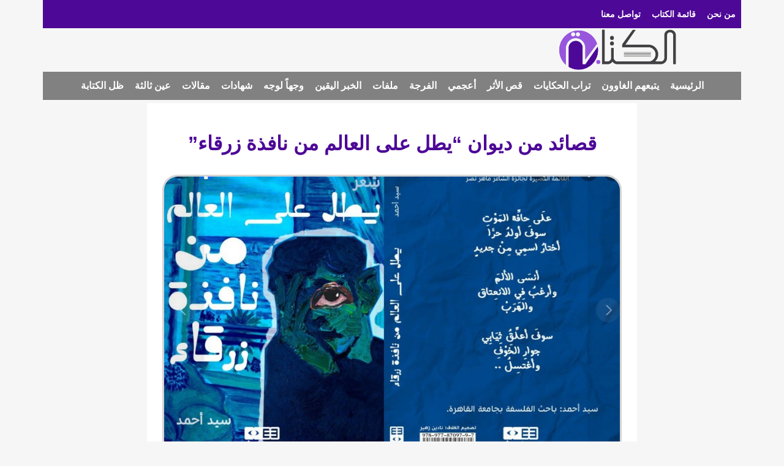

--- FILE ---
content_type: text/html; charset=UTF-8
request_url: https://alketaba.com/kasa2ed/
body_size: 61451
content:
<!doctype html><html dir="rtl" lang="ar"  data-wp-dark-mode-preset="1" prefix="og: https://ogp.me/ns#"><head><script data-no-optimize="1">var litespeed_docref=sessionStorage.getItem("litespeed_docref");litespeed_docref&&(Object.defineProperty(document,"referrer",{get:function(){return litespeed_docref}}),sessionStorage.removeItem("litespeed_docref"));</script> <meta charset="UTF-8"><meta name="viewport" content="width=device-width, initial-scale=1"><link rel="profile" href="https://gmpg.org/xfn/11"><title>قصائد من ديوان &quot;يطل على العالم من نافذة زرقاء&quot; - الكتابة</title><meta name="robots" content="follow, index, max-snippet:-1, max-video-preview:-1, max-image-preview:large"/><link rel="canonical" href="https://alketaba.com/kasa2ed/" /><meta property="og:locale" content="ar_AR" /><meta property="og:type" content="article" /><meta property="og:title" content="قصائد من ديوان &quot;يطل على العالم من نافذة زرقاء&quot; - الكتابة" /><meta property="og:description" content="سيد أحمد  المُفْلِسُ وَالِّلصُّ وَمُزَوِّرُ العُمْلَاتِ هذا أنا والنِّصفُ الآخَرُ قد أدمنَ الغيابَ إذ مرةً لأنه؛ -وهذا ربما يكونُ محلَّ شكٍ- حزينًا هذه الليلة أو لأن أعاصيرَ الأرقِ المزمنَ تضربه من ليلةٍ فائتةٍ جراءَ قلقٍ سرمديٍّ ليس له أهميةً، ويضيع دائمًا، سُدىٰ أو لعلَّ النومَ قد قصف أثناءَ النهارِ، نصفَ وجهٍ وبقيَ الآخرُ يقاومُ نوباتِ [&hellip;]" /><meta property="og:url" content="https://alketaba.com/kasa2ed/" /><meta property="og:site_name" content="موقع الكتابة الثقافي" /><meta property="article:section" content="يتبعهم الغاوون" /><meta property="og:updated_time" content="2025-12-07T23:48:43+02:00" /><meta property="og:image" content="https://alketaba.com/wp-content/uploads/2025/12/يطل-على-العالم-.jpg" /><meta property="og:image:secure_url" content="https://alketaba.com/wp-content/uploads/2025/12/يطل-على-العالم-.jpg" /><meta property="og:image:width" content="891" /><meta property="og:image:height" content="555" /><meta property="og:image:alt" content="قصائد من ديوان &#8220;يطل على العالم من نافذة زرقاء&#8221;" /><meta property="og:image:type" content="image/jpeg" /><meta property="article:published_time" content="2024-01-24T13:33:12+02:00" /><meta property="article:modified_time" content="2025-12-07T23:48:43+02:00" /><meta name="twitter:card" content="summary_large_image" /><meta name="twitter:title" content="قصائد من ديوان &quot;يطل على العالم من نافذة زرقاء&quot; - الكتابة" /><meta name="twitter:description" content="سيد أحمد  المُفْلِسُ وَالِّلصُّ وَمُزَوِّرُ العُمْلَاتِ هذا أنا والنِّصفُ الآخَرُ قد أدمنَ الغيابَ إذ مرةً لأنه؛ -وهذا ربما يكونُ محلَّ شكٍ- حزينًا هذه الليلة أو لأن أعاصيرَ الأرقِ المزمنَ تضربه من ليلةٍ فائتةٍ جراءَ قلقٍ سرمديٍّ ليس له أهميةً، ويضيع دائمًا، سُدىٰ أو لعلَّ النومَ قد قصف أثناءَ النهارِ، نصفَ وجهٍ وبقيَ الآخرُ يقاومُ نوباتِ [&hellip;]" /><meta name="twitter:image" content="https://alketaba.com/wp-content/uploads/2025/12/يطل-على-العالم-.jpg" /><meta name="twitter:label1" content="Written by" /><meta name="twitter:data1" content="admin" /><meta name="twitter:label2" content="Time to read" /><meta name="twitter:data2" content="5 minutes" /> <script type="application/ld+json" class="rank-math-schema">{"@context":"https://schema.org","@graph":[{"@type":["NewsMediaOrganization","Organization"],"@id":"https://alketaba.com/#organization","name":"\u0645\u0624\u0633\u0633\u0629 \u0627\u0644\u0643\u062a\u0627\u0628\u0629 \u0627\u0644\u062b\u0642\u0627\u0641\u064a\u0629","url":"https://alketaba.com","logo":{"@type":"ImageObject","@id":"https://alketaba.com/#logo","url":"https://alketaba.com/wp-content/uploads/2025/12/Alketaba-logo.png","contentUrl":"https://alketaba.com/wp-content/uploads/2025/12/Alketaba-logo.png","caption":"\u0645\u0648\u0642\u0639 \u0627\u0644\u0643\u062a\u0627\u0628\u0629 \u0627\u0644\u062b\u0642\u0627\u0641\u064a","inLanguage":"ar","width":"400","height":"136"}},{"@type":"WebSite","@id":"https://alketaba.com/#website","url":"https://alketaba.com","name":"\u0645\u0648\u0642\u0639 \u0627\u0644\u0643\u062a\u0627\u0628\u0629 \u0627\u0644\u062b\u0642\u0627\u0641\u064a","publisher":{"@id":"https://alketaba.com/#organization"},"inLanguage":"ar"},{"@type":"ImageObject","@id":"https://alketaba.com/wp-content/uploads/2025/12/\u064a\u0637\u0644-\u0639\u0644\u0649-\u0627\u0644\u0639\u0627\u0644\u0645-.jpg","url":"https://alketaba.com/wp-content/uploads/2025/12/\u064a\u0637\u0644-\u0639\u0644\u0649-\u0627\u0644\u0639\u0627\u0644\u0645-.jpg","width":"891","height":"555","inLanguage":"ar"},{"@type":"BreadcrumbList","@id":"https://alketaba.com/kasa2ed/#breadcrumb","itemListElement":[{"@type":"ListItem","position":"1","item":{"@id":"https://alketaba.com","name":"Home"}},{"@type":"ListItem","position":"2","item":{"@id":"https://alketaba.com/kasa2ed/","name":"\u0642\u0635\u0627\u0626\u062f \u0645\u0646 \u062f\u064a\u0648\u0627\u0646 &#8220;\u064a\u0637\u0644 \u0639\u0644\u0649 \u0627\u0644\u0639\u0627\u0644\u0645 \u0645\u0646 \u0646\u0627\u0641\u0630\u0629 \u0632\u0631\u0642\u0627\u0621&#8221;"}}]},{"@type":"WebPage","@id":"https://alketaba.com/kasa2ed/#webpage","url":"https://alketaba.com/kasa2ed/","name":"\u0642\u0635\u0627\u0626\u062f \u0645\u0646 \u062f\u064a\u0648\u0627\u0646 &quot;\u064a\u0637\u0644 \u0639\u0644\u0649 \u0627\u0644\u0639\u0627\u0644\u0645 \u0645\u0646 \u0646\u0627\u0641\u0630\u0629 \u0632\u0631\u0642\u0627\u0621&quot; - \u0627\u0644\u0643\u062a\u0627\u0628\u0629","datePublished":"2024-01-24T13:33:12+02:00","dateModified":"2025-12-07T23:48:43+02:00","isPartOf":{"@id":"https://alketaba.com/#website"},"primaryImageOfPage":{"@id":"https://alketaba.com/wp-content/uploads/2025/12/\u064a\u0637\u0644-\u0639\u0644\u0649-\u0627\u0644\u0639\u0627\u0644\u0645-.jpg"},"inLanguage":"ar","breadcrumb":{"@id":"https://alketaba.com/kasa2ed/#breadcrumb"}},{"@type":"Person","@id":"#","name":"admin","url":"#","image":{"@type":"ImageObject","@id":"https://alketaba.com/wp-content/litespeed/avatar/f3b7764978908afe2007bd09e0a92a7e.jpg?ver=1768665849","url":"https://alketaba.com/wp-content/litespeed/avatar/f3b7764978908afe2007bd09e0a92a7e.jpg?ver=1768665849","caption":"admin","inLanguage":"ar"},"sameAs":["https://alketaba.com"],"worksFor":{"@id":"https://alketaba.com/#organization"}},{"@type":"BlogPosting","headline":"\u0642\u0635\u0627\u0626\u062f \u0645\u0646 \u062f\u064a\u0648\u0627\u0646 &quot;\u064a\u0637\u0644 \u0639\u0644\u0649 \u0627\u0644\u0639\u0627\u0644\u0645 \u0645\u0646 \u0646\u0627\u0641\u0630\u0629 \u0632\u0631\u0642\u0627\u0621&quot; - \u0627\u0644\u0643\u062a\u0627\u0628\u0629","datePublished":"2024-01-24T13:33:12+02:00","dateModified":"2025-12-07T23:48:43+02:00","author":{"@id":"#","name":"admin"},"publisher":{"@id":"https://alketaba.com/#organization"},"description":"\u0633\u064a\u062f \u0623\u062d\u0645\u062f\u00a0","name":"\u0642\u0635\u0627\u0626\u062f \u0645\u0646 \u062f\u064a\u0648\u0627\u0646 &quot;\u064a\u0637\u0644 \u0639\u0644\u0649 \u0627\u0644\u0639\u0627\u0644\u0645 \u0645\u0646 \u0646\u0627\u0641\u0630\u0629 \u0632\u0631\u0642\u0627\u0621&quot; - \u0627\u0644\u0643\u062a\u0627\u0628\u0629","@id":"https://alketaba.com/kasa2ed/#richSnippet","isPartOf":{"@id":"https://alketaba.com/kasa2ed/#webpage"},"image":{"@id":"https://alketaba.com/wp-content/uploads/2025/12/\u064a\u0637\u0644-\u0639\u0644\u0649-\u0627\u0644\u0639\u0627\u0644\u0645-.jpg"},"inLanguage":"ar","mainEntityOfPage":{"@id":"https://alketaba.com/kasa2ed/#webpage"}}]}</script> <link rel='dns-prefetch' href='//cdn.jsdelivr.net' /><style id='wp-img-auto-sizes-contain-inline-css'>img:is([sizes=auto i],[sizes^="auto," i]){contain-intrinsic-size:3000px 1500px}
/*# sourceURL=wp-img-auto-sizes-contain-inline-css */</style><link data-optimized="2" rel="stylesheet" href="https://alketaba.com/wp-content/litespeed/css/0039787382f4c7a04024b3107c9e5ce6.css?ver=422ab" /><style id='wp-dark-mode-inline-css'>html[data-wp-dark-mode-active], [data-wp-dark-mode-loading] {
				--wpdm-body-filter: brightness(100%) contrast(90%) grayscale(0%) sepia(10%);
				--wpdm-grayscale: 0%;
	--wpdm-img-brightness: 100%;
	--wpdm-img-grayscale: 0%;
	--wpdm-video-brightness: 100%;
	--wpdm-video-grayscale: 0%;

	--wpdm-large-font-sized: 1em;
}
[data-wp-dark-mode-active] { 
	--wpdm-background-color: #11131F;

	--wpdm-text-color: #F8FAFC;
	--wpdm-link-color: #04E2FF;
	--wpdm-link-hover-color: #98F3FF;

	--wpdm-input-background-color: #45425F;
	--wpdm-input-text-color: #FFFFFF;
	--wpdm-input-placeholder-color: #6B7399;

	--wpdm-button-text-color: #F8FAFC;
	--wpdm-button-hover-text-color: #F3F5F7;
	--wpdm-button-background-color: #2E89FF;
	--wpdm-button-hover-background-color: #77B2FF;
	--wpdm-button-border-color: #2E89FF;

	--wpdm-scrollbar-track-color: #1D2033;
	--wpdm-scrollbar-thumb-color: #2E334D;
}
[data-wp-dark-mode-active] {
						scrollbar-color: var(--wpdm-scrollbar-thumb-color) var(--wpdm-scrollbar-track-color) !important;
					}

					[data-wp-dark-mode-active] body::-webkit-scrollbar-track {
						background-color: var(--wpdm-scrollbar-track-color) !important;
					}
			
					[data-wp-dark-mode-active] body::-webkit-scrollbar-thumb {
						background-color: var(--wpdm-scrollbar-thumb-color) !important;
					}
		
					html[data-wp-dark-mode-active] body::-webkit-scrollbar {
						width: .5rem;
					}
						
					[data-wp-dark-mode-active] body::-webkit-scrollbar-track {
						box-shadow: inset 0 0 3px var(--wpdm-scrollbar-track-color);
					}
					
					[data-wp-dark-mode-active] body::-webkit-scrollbar-thumb {
						background-color: var(--wpdm-scrollbar-thumb-color);
						outline: 1px solid var(--wpdm-scrollbar-thumb-color);
					}
/*# sourceURL=wp-dark-mode-inline-css */</style><style id='global-styles-inline-css'>:root{--wp--preset--aspect-ratio--square: 1;--wp--preset--aspect-ratio--4-3: 4/3;--wp--preset--aspect-ratio--3-4: 3/4;--wp--preset--aspect-ratio--3-2: 3/2;--wp--preset--aspect-ratio--2-3: 2/3;--wp--preset--aspect-ratio--16-9: 16/9;--wp--preset--aspect-ratio--9-16: 9/16;--wp--preset--color--black: #000000;--wp--preset--color--cyan-bluish-gray: #abb8c3;--wp--preset--color--white: #ffffff;--wp--preset--color--pale-pink: #f78da7;--wp--preset--color--vivid-red: #cf2e2e;--wp--preset--color--luminous-vivid-orange: #ff6900;--wp--preset--color--luminous-vivid-amber: #fcb900;--wp--preset--color--light-green-cyan: #7bdcb5;--wp--preset--color--vivid-green-cyan: #00d084;--wp--preset--color--pale-cyan-blue: #8ed1fc;--wp--preset--color--vivid-cyan-blue: #0693e3;--wp--preset--color--vivid-purple: #9b51e0;--wp--preset--gradient--vivid-cyan-blue-to-vivid-purple: linear-gradient(135deg,rgb(6,147,227) 0%,rgb(155,81,224) 100%);--wp--preset--gradient--light-green-cyan-to-vivid-green-cyan: linear-gradient(135deg,rgb(122,220,180) 0%,rgb(0,208,130) 100%);--wp--preset--gradient--luminous-vivid-amber-to-luminous-vivid-orange: linear-gradient(135deg,rgb(252,185,0) 0%,rgb(255,105,0) 100%);--wp--preset--gradient--luminous-vivid-orange-to-vivid-red: linear-gradient(135deg,rgb(255,105,0) 0%,rgb(207,46,46) 100%);--wp--preset--gradient--very-light-gray-to-cyan-bluish-gray: linear-gradient(135deg,rgb(238,238,238) 0%,rgb(169,184,195) 100%);--wp--preset--gradient--cool-to-warm-spectrum: linear-gradient(135deg,rgb(74,234,220) 0%,rgb(151,120,209) 20%,rgb(207,42,186) 40%,rgb(238,44,130) 60%,rgb(251,105,98) 80%,rgb(254,248,76) 100%);--wp--preset--gradient--blush-light-purple: linear-gradient(135deg,rgb(255,206,236) 0%,rgb(152,150,240) 100%);--wp--preset--gradient--blush-bordeaux: linear-gradient(135deg,rgb(254,205,165) 0%,rgb(254,45,45) 50%,rgb(107,0,62) 100%);--wp--preset--gradient--luminous-dusk: linear-gradient(135deg,rgb(255,203,112) 0%,rgb(199,81,192) 50%,rgb(65,88,208) 100%);--wp--preset--gradient--pale-ocean: linear-gradient(135deg,rgb(255,245,203) 0%,rgb(182,227,212) 50%,rgb(51,167,181) 100%);--wp--preset--gradient--electric-grass: linear-gradient(135deg,rgb(202,248,128) 0%,rgb(113,206,126) 100%);--wp--preset--gradient--midnight: linear-gradient(135deg,rgb(2,3,129) 0%,rgb(40,116,252) 100%);--wp--preset--font-size--small: 13px;--wp--preset--font-size--medium: 20px;--wp--preset--font-size--large: 36px;--wp--preset--font-size--x-large: 42px;--wp--preset--spacing--20: 0.44rem;--wp--preset--spacing--30: 0.67rem;--wp--preset--spacing--40: 1rem;--wp--preset--spacing--50: 1.5rem;--wp--preset--spacing--60: 2.25rem;--wp--preset--spacing--70: 3.38rem;--wp--preset--spacing--80: 5.06rem;--wp--preset--shadow--natural: 6px 6px 9px rgba(0, 0, 0, 0.2);--wp--preset--shadow--deep: 12px 12px 50px rgba(0, 0, 0, 0.4);--wp--preset--shadow--sharp: 6px 6px 0px rgba(0, 0, 0, 0.2);--wp--preset--shadow--outlined: 6px 6px 0px -3px rgb(255, 255, 255), 6px 6px rgb(0, 0, 0);--wp--preset--shadow--crisp: 6px 6px 0px rgb(0, 0, 0);}:root { --wp--style--global--content-size: 800px;--wp--style--global--wide-size: 1200px; }:where(body) { margin: 0; }.wp-site-blocks > .alignleft { float: left; margin-right: 2em; }.wp-site-blocks > .alignright { float: right; margin-left: 2em; }.wp-site-blocks > .aligncenter { justify-content: center; margin-left: auto; margin-right: auto; }:where(.wp-site-blocks) > * { margin-block-start: 24px; margin-block-end: 0; }:where(.wp-site-blocks) > :first-child { margin-block-start: 0; }:where(.wp-site-blocks) > :last-child { margin-block-end: 0; }:root { --wp--style--block-gap: 24px; }:root :where(.is-layout-flow) > :first-child{margin-block-start: 0;}:root :where(.is-layout-flow) > :last-child{margin-block-end: 0;}:root :where(.is-layout-flow) > *{margin-block-start: 24px;margin-block-end: 0;}:root :where(.is-layout-constrained) > :first-child{margin-block-start: 0;}:root :where(.is-layout-constrained) > :last-child{margin-block-end: 0;}:root :where(.is-layout-constrained) > *{margin-block-start: 24px;margin-block-end: 0;}:root :where(.is-layout-flex){gap: 24px;}:root :where(.is-layout-grid){gap: 24px;}.is-layout-flow > .alignleft{float: left;margin-inline-start: 0;margin-inline-end: 2em;}.is-layout-flow > .alignright{float: right;margin-inline-start: 2em;margin-inline-end: 0;}.is-layout-flow > .aligncenter{margin-left: auto !important;margin-right: auto !important;}.is-layout-constrained > .alignleft{float: left;margin-inline-start: 0;margin-inline-end: 2em;}.is-layout-constrained > .alignright{float: right;margin-inline-start: 2em;margin-inline-end: 0;}.is-layout-constrained > .aligncenter{margin-left: auto !important;margin-right: auto !important;}.is-layout-constrained > :where(:not(.alignleft):not(.alignright):not(.alignfull)){max-width: var(--wp--style--global--content-size);margin-left: auto !important;margin-right: auto !important;}.is-layout-constrained > .alignwide{max-width: var(--wp--style--global--wide-size);}body .is-layout-flex{display: flex;}.is-layout-flex{flex-wrap: wrap;align-items: center;}.is-layout-flex > :is(*, div){margin: 0;}body .is-layout-grid{display: grid;}.is-layout-grid > :is(*, div){margin: 0;}body{padding-top: 0px;padding-right: 0px;padding-bottom: 0px;padding-left: 0px;}a:where(:not(.wp-element-button)){text-decoration: underline;}:root :where(.wp-element-button, .wp-block-button__link){background-color: #32373c;border-width: 0;color: #fff;font-family: inherit;font-size: inherit;font-style: inherit;font-weight: inherit;letter-spacing: inherit;line-height: inherit;padding-top: calc(0.667em + 2px);padding-right: calc(1.333em + 2px);padding-bottom: calc(0.667em + 2px);padding-left: calc(1.333em + 2px);text-decoration: none;text-transform: inherit;}.has-black-color{color: var(--wp--preset--color--black) !important;}.has-cyan-bluish-gray-color{color: var(--wp--preset--color--cyan-bluish-gray) !important;}.has-white-color{color: var(--wp--preset--color--white) !important;}.has-pale-pink-color{color: var(--wp--preset--color--pale-pink) !important;}.has-vivid-red-color{color: var(--wp--preset--color--vivid-red) !important;}.has-luminous-vivid-orange-color{color: var(--wp--preset--color--luminous-vivid-orange) !important;}.has-luminous-vivid-amber-color{color: var(--wp--preset--color--luminous-vivid-amber) !important;}.has-light-green-cyan-color{color: var(--wp--preset--color--light-green-cyan) !important;}.has-vivid-green-cyan-color{color: var(--wp--preset--color--vivid-green-cyan) !important;}.has-pale-cyan-blue-color{color: var(--wp--preset--color--pale-cyan-blue) !important;}.has-vivid-cyan-blue-color{color: var(--wp--preset--color--vivid-cyan-blue) !important;}.has-vivid-purple-color{color: var(--wp--preset--color--vivid-purple) !important;}.has-black-background-color{background-color: var(--wp--preset--color--black) !important;}.has-cyan-bluish-gray-background-color{background-color: var(--wp--preset--color--cyan-bluish-gray) !important;}.has-white-background-color{background-color: var(--wp--preset--color--white) !important;}.has-pale-pink-background-color{background-color: var(--wp--preset--color--pale-pink) !important;}.has-vivid-red-background-color{background-color: var(--wp--preset--color--vivid-red) !important;}.has-luminous-vivid-orange-background-color{background-color: var(--wp--preset--color--luminous-vivid-orange) !important;}.has-luminous-vivid-amber-background-color{background-color: var(--wp--preset--color--luminous-vivid-amber) !important;}.has-light-green-cyan-background-color{background-color: var(--wp--preset--color--light-green-cyan) !important;}.has-vivid-green-cyan-background-color{background-color: var(--wp--preset--color--vivid-green-cyan) !important;}.has-pale-cyan-blue-background-color{background-color: var(--wp--preset--color--pale-cyan-blue) !important;}.has-vivid-cyan-blue-background-color{background-color: var(--wp--preset--color--vivid-cyan-blue) !important;}.has-vivid-purple-background-color{background-color: var(--wp--preset--color--vivid-purple) !important;}.has-black-border-color{border-color: var(--wp--preset--color--black) !important;}.has-cyan-bluish-gray-border-color{border-color: var(--wp--preset--color--cyan-bluish-gray) !important;}.has-white-border-color{border-color: var(--wp--preset--color--white) !important;}.has-pale-pink-border-color{border-color: var(--wp--preset--color--pale-pink) !important;}.has-vivid-red-border-color{border-color: var(--wp--preset--color--vivid-red) !important;}.has-luminous-vivid-orange-border-color{border-color: var(--wp--preset--color--luminous-vivid-orange) !important;}.has-luminous-vivid-amber-border-color{border-color: var(--wp--preset--color--luminous-vivid-amber) !important;}.has-light-green-cyan-border-color{border-color: var(--wp--preset--color--light-green-cyan) !important;}.has-vivid-green-cyan-border-color{border-color: var(--wp--preset--color--vivid-green-cyan) !important;}.has-pale-cyan-blue-border-color{border-color: var(--wp--preset--color--pale-cyan-blue) !important;}.has-vivid-cyan-blue-border-color{border-color: var(--wp--preset--color--vivid-cyan-blue) !important;}.has-vivid-purple-border-color{border-color: var(--wp--preset--color--vivid-purple) !important;}.has-vivid-cyan-blue-to-vivid-purple-gradient-background{background: var(--wp--preset--gradient--vivid-cyan-blue-to-vivid-purple) !important;}.has-light-green-cyan-to-vivid-green-cyan-gradient-background{background: var(--wp--preset--gradient--light-green-cyan-to-vivid-green-cyan) !important;}.has-luminous-vivid-amber-to-luminous-vivid-orange-gradient-background{background: var(--wp--preset--gradient--luminous-vivid-amber-to-luminous-vivid-orange) !important;}.has-luminous-vivid-orange-to-vivid-red-gradient-background{background: var(--wp--preset--gradient--luminous-vivid-orange-to-vivid-red) !important;}.has-very-light-gray-to-cyan-bluish-gray-gradient-background{background: var(--wp--preset--gradient--very-light-gray-to-cyan-bluish-gray) !important;}.has-cool-to-warm-spectrum-gradient-background{background: var(--wp--preset--gradient--cool-to-warm-spectrum) !important;}.has-blush-light-purple-gradient-background{background: var(--wp--preset--gradient--blush-light-purple) !important;}.has-blush-bordeaux-gradient-background{background: var(--wp--preset--gradient--blush-bordeaux) !important;}.has-luminous-dusk-gradient-background{background: var(--wp--preset--gradient--luminous-dusk) !important;}.has-pale-ocean-gradient-background{background: var(--wp--preset--gradient--pale-ocean) !important;}.has-electric-grass-gradient-background{background: var(--wp--preset--gradient--electric-grass) !important;}.has-midnight-gradient-background{background: var(--wp--preset--gradient--midnight) !important;}.has-small-font-size{font-size: var(--wp--preset--font-size--small) !important;}.has-medium-font-size{font-size: var(--wp--preset--font-size--medium) !important;}.has-large-font-size{font-size: var(--wp--preset--font-size--large) !important;}.has-x-large-font-size{font-size: var(--wp--preset--font-size--x-large) !important;}
:root :where(.wp-block-pullquote){font-size: 1.5em;line-height: 1.6;}
/*# sourceURL=global-styles-inline-css */</style><link rel='stylesheet' id='swiper-css-css' href='https://cdn.jsdelivr.net/npm/swiper@11/swiper-bundle.min.css?ver=11.0' media='all' /> <script id="wp-dark-mode-js-extra" type="litespeed/javascript">var wp_dark_mode_json={"security_key":"50b973a0fa","is_pro":"1","version":"5.2.20","is_excluded":"","excluded_elements":" #wpadminbar, .wp-dark-mode-switch, .elementor-button-content-wrapper","options":{"frontend_enabled":!0,"frontend_mode":"default_light","frontend_time_starts":"06:00 PM","frontend_time_ends":"06:00 AM","frontend_custom_css":"","frontend_remember_choice":!0,"admin_enabled":!1,"admin_enabled_block_editor":!0,"admin_enabled_classic_editor":!1,"floating_switch_enabled":!0,"floating_switch_display":{"desktop":!0,"mobile":!0,"tablet":!0},"floating_switch_has_delay":!1,"floating_switch_delay":5,"floating_switch_hide_on_idle":!1,"floating_switch_idle_timeout":5,"floating_switch_enabled_login_pages":!1,"floating_switch_style":3,"floating_switch_size":"1","floating_switch_size_custom":100,"floating_switch_position":"right","floating_switch_position_side":"right","floating_switch_position_side_value":10,"floating_switch_position_bottom_value":10,"floating_switch_enabled_attention_effect":!1,"floating_switch_attention_effect":"wobble","floating_switch_enabled_cta":!1,"floating_switch_cta_text":"Enable Dark Mode","floating_switch_cta_color":"#ffffff","floating_switch_cta_background":"#000000","floating_switch_enabled_custom_icons":!1,"floating_switch_icon_light":"","floating_switch_icon_dark":"","floating_switch_enabled_custom_texts":!1,"floating_switch_text_light":"Light","floating_switch_text_dark":"Dark","menu_switch_enabled":!1,"content_switch_enabled_top_of_posts":!1,"content_switch_enabled_top_of_pages":!1,"content_switch_style":1,"custom_triggers_enabled":!1,"custom_triggers_triggers":[],"color_mode":"presets","color_presets":[{"name":"Sweet Dark","bg":"#11131F","text":"#F8FAFC","link":"#04E2FF","link_hover":"#98F3FF","input_bg":"#45425F","input_text":"#FFFFFF","input_placeholder":"#6B7399","button_text":"#F8FAFC","button_hover_text":"#F3F5F7","button_bg":"#2E89FF","button_hover_bg":"#77B2FF","button_border":"#2E89FF","enable_scrollbar":!0,"scrollbar_track":"#1D2033","scrollbar_thumb":"#2E334D"},{"name":"Gold","bg":"#000","text":"#dfdedb","link":"#e58c17","link_hover":"#e58c17","input_bg":"#000","input_text":"#dfdedb","input_placeholder":"#dfdedb","button_text":"#dfdedb","button_hover_text":"#dfdedb","button_bg":"#141414","button_hover_bg":"#141414","button_border":"#1e1e1e","enable_scrollbar":!1,"scrollbar_track":"#141414","scrollbar_thumb":"#dfdedb"},{"name":"Sapphire","bg":"#1B2836","text":"#fff","link":"#459BE6","link_hover":"#459BE6","input_bg":"#1B2836","input_text":"#fff","input_placeholder":"#fff","button_text":"#fff","button_hover_text":"#fff","button_bg":"#2f3c4a","button_hover_bg":"#2f3c4a","button_border":"#394654","enable_scrollbar":!1,"scrollbar_track":"#1B2836","scrollbar_thumb":"#fff"},{"name":"Tailwind","bg":"#111827","text":"#F8FAFC","link":"#06B6D4","link_hover":"#7EE5F6","input_bg":"#1E2133","input_text":"#FFFFFF","input_placeholder":"#A8AFBA","button_text":"#F8FAFC","button_hover_text":"#F3F5F7","button_bg":"#6366F1","button_hover_bg":"#8688FF","button_border":"#6E71FF","enable_scrollbar":!1,"scrollbar_track":"#111827","scrollbar_thumb":"#374151"},{"name":"Midnight Bloom","bg":"#141438","text":"#F8FAFC","link":"#908DFF","link_hover":"#C1C0FF","input_bg":"#43415A","input_text":"#FFFFFF","input_placeholder":"#A9A7B7","button_text":"#141438","button_hover_text":"#33336F","button_bg":"#908DFF","button_hover_bg":"#B0AEFF","button_border":"#908DFF","enable_scrollbar":!1,"scrollbar_track":"#212244","scrollbar_thumb":"#16173A"},{"name":"Fuchsia","bg":"#1E0024","text":"#fff","link":"#E251FF","link_hover":"#E251FF","input_bg":"#1E0024","input_text":"#fff","input_placeholder":"#fff","button_text":"#fff","button_hover_text":"#fff","button_bg":"#321438","button_hover_bg":"#321438","button_border":"#321438","enable_scrollbar":!1,"scrollbar_track":"#1E0024","scrollbar_thumb":"#fff"},{"name":"Rose","bg":"#270000","text":"#fff","link":"#FF7878","link_hover":"#FF7878","input_bg":"#270000","input_text":"#fff","input_placeholder":"#fff","button_text":"#fff","button_hover_text":"#fff","button_bg":"#3b1414","button_hover_bg":"#3b1414","button_border":"#451e1e","enable_scrollbar":!1,"scrollbar_track":"#270000","scrollbar_thumb":"#fff"},{"name":"Violet","bg":"#160037","text":"#EBEBEB","link":"#B381FF","link_hover":"#B381FF","input_bg":"#160037","input_text":"#EBEBEB","input_placeholder":"#EBEBEB","button_text":"#EBEBEB","button_hover_text":"#EBEBEB","button_bg":"#2a144b","button_hover_bg":"#2a144b","button_border":"#341e55","enable_scrollbar":!1,"scrollbar_track":"#160037","scrollbar_thumb":"#EBEBEB"},{"name":"Pink","bg":"#121212","text":"#E6E6E6","link":"#FF9191","link_hover":"#FF9191","input_bg":"#121212","input_text":"#E6E6E6","input_placeholder":"#E6E6E6","button_text":"#E6E6E6","button_hover_text":"#E6E6E6","button_bg":"#262626","button_hover_bg":"#262626","button_border":"#303030","enable_scrollbar":!1,"scrollbar_track":"#121212","scrollbar_thumb":"#E6E6E6"},{"name":"Kelly","bg":"#000A3B","text":"#FFFFFF","link":"#3AFF82","link_hover":"#3AFF82","input_bg":"#000A3B","input_text":"#FFFFFF","input_placeholder":"#FFFFFF","button_text":"#FFFFFF","button_hover_text":"#FFFFFF","button_bg":"#141e4f","button_hover_bg":"#141e4f","button_border":"#1e2859","enable_scrollbar":!1,"scrollbar_track":"#000A3B","scrollbar_thumb":"#FFFFFF"},{"name":"Magenta","bg":"#171717","text":"#BFB7C0","link":"#F776F0","link_hover":"#F776F0","input_bg":"#171717","input_text":"#BFB7C0","input_placeholder":"#BFB7C0","button_text":"#BFB7C0","button_hover_text":"#BFB7C0","button_bg":"#2b2b2b","button_hover_bg":"#2b2b2b","button_border":"#353535","enable_scrollbar":!1,"scrollbar_track":"#171717","scrollbar_thumb":"#BFB7C0"},{"name":"Green","bg":"#003711","text":"#FFFFFF","link":"#84FF6D","link_hover":"#84FF6D","input_bg":"#003711","input_text":"#FFFFFF","input_placeholder":"#FFFFFF","button_text":"#FFFFFF","button_hover_text":"#FFFFFF","button_bg":"#144b25","button_hover_bg":"#144b25","button_border":"#1e552f","enable_scrollbar":!1,"scrollbar_track":"#003711","scrollbar_thumb":"#FFFFFF"},{"name":"Orange","bg":"#23243A","text":"#D6CB99","link":"#FF9323","link_hover":"#FF9323","input_bg":"#23243A","input_text":"#D6CB99","input_placeholder":"#D6CB99","button_text":"#D6CB99","button_hover_text":"#D6CB99","button_bg":"#37384e","button_hover_bg":"#37384e","button_border":"#414258","enable_scrollbar":!1,"scrollbar_track":"#23243A","scrollbar_thumb":"#D6CB99"},{"name":"Yellow","bg":"#151819","text":"#D5D6D7","link":"#DAA40B","link_hover":"#DAA40B","input_bg":"#151819","input_text":"#D5D6D7","input_placeholder":"#D5D6D7","button_text":"#D5D6D7","button_hover_text":"#D5D6D7","button_bg":"#292c2d","button_hover_bg":"#292c2d","button_border":"#333637","enable_scrollbar":!1,"scrollbar_track":"#151819","scrollbar_thumb":"#D5D6D7"},{"name":"Facebook","bg":"#18191A","text":"#DCDEE3","link":"#2D88FF","link_hover":"#2D88FF","input_bg":"#18191A","input_text":"#DCDEE3","input_placeholder":"#DCDEE3","button_text":"#DCDEE3","button_hover_text":"#DCDEE3","button_bg":"#2c2d2e","button_hover_bg":"#2c2d2e","button_border":"#363738","enable_scrollbar":!1,"scrollbar_track":"#18191A","scrollbar_thumb":"#DCDEE3"},{"name":"Twitter","bg":"#141d26","text":"#fff","link":"#1C9CEA","link_hover":"#1C9CEA","input_bg":"#141d26","input_text":"#fff","input_placeholder":"#fff","button_text":"#fff","button_hover_text":"#fff","button_bg":"#28313a","button_hover_bg":"#28313a","button_border":"#323b44","enable_scrollbar":!1,"scrollbar_track":"#141d26","scrollbar_thumb":"#fff"}],"color_preset_id":1,"color_filter_brightness":100,"color_filter_contrast":90,"color_filter_grayscale":0,"color_filter_sepia":10,"image_replaces":[{"light":"https://alketaba.com/wp-content/uploads/2025/12/Alketaba-logo.png","dark":"https://alketaba.com/wp-content/uploads/2025/12/alketab-clean-logo-final-e1766345075189.webp"}],"image_enabled_low_brightness":!1,"image_brightness":80,"image_low_brightness_excludes":[],"image_enabled_low_grayscale":!0,"image_grayscale":0,"image_low_grayscale_excludes":[],"video_replaces":[],"video_enabled_low_brightness":!1,"video_brightness":80,"video_low_brightness_excludes":[],"video_enabled_low_grayscale":!1,"video_grayscale":0,"video_low_grayscale_excludes":[],"animation_enabled":!1,"animation_name":"fade-in","performance_track_dynamic_content":!1,"performance_load_scripts_in_footer":!1,"performance_execute_as":"sync","performance_exclude_cache":!1,"excludes_elements":"","excludes_elements_includes":"","excludes_posts":[],"excludes_posts_all":!1,"excludes_posts_except":[],"excludes_taxonomies":[],"excludes_taxonomies_all":!1,"excludes_taxonomies_except":[],"excludes_wc_products":[],"excludes_wc_products_all":!1,"excludes_wc_products_except":[],"excludes_wc_categories":[],"excludes_wc_categories_all":!1,"excludes_wc_categories_except":[],"accessibility_enabled_keyboard_shortcut":!0,"accessibility_enabled_url_param":!1,"typography_enabled":!1,"typography_font_size":"1.2","typography_font_size_custom":100,"analytics_enabled":!0,"analytics_enabled_dashboard_widget":!0,"analytics_enabled_email_reporting":!1,"analytics_email_reporting_frequency":"daily","analytics_email_reporting_address":"","analytics_email_reporting_subject":"WP Dark Mode Analytics Report"},"analytics_enabled":"1","url":{"ajax":"https://alketaba.com/wp-admin/admin-ajax.php","home":"https://alketaba.com","admin":"https://alketaba.com/wp-admin/","assets":"https://alketaba.com/wp-content/plugins/wp-dark-mode/assets/"},"debug":"","additional":{"is_elementor_editor":!1},"is_ultimate":"1"};var wp_dark_mode_icons={"HalfMoonFilled":"\u003Csvg viewBox=\"0 0 30 30\" fill=\"none\" xmlns=\"http://www.w3.org/2000/svg\" class=\"wp-dark-mode-ignore\"\u003E\u003Cpath fill-rule=\"evenodd\" clip-rule=\"evenodd\" d=\"M10.8956 0.505198C11.2091 0.818744 11.3023 1.29057 11.1316 1.69979C10.4835 3.25296 10.125 4.95832 10.125 6.75018C10.125 13.9989 16.0013 19.8752 23.25 19.8752C25.0419 19.8752 26.7472 19.5167 28.3004 18.8686C28.7096 18.6979 29.1814 18.7911 29.495 19.1046C29.8085 19.4182 29.9017 19.89 29.731 20.2992C27.4235 25.8291 21.9642 29.7189 15.5938 29.7189C7.13689 29.7189 0.28125 22.8633 0.28125 14.4064C0.28125 8.036 4.17113 2.57666 9.70097 0.269199C10.1102 0.098441 10.582 0.191653 10.8956 0.505198Z\" fill=\"currentColor\"/\u003E\u003C/svg\u003E","HalfMoonOutlined":"\u003Csvg viewBox=\"0 0 25 25\" fill=\"none\" xmlns=\"http://www.w3.org/2000/svg\" class=\"wp-dark-mode-ignore\"\u003E \u003Cpath d=\"M23.3773 16.5026C22.0299 17.0648 20.5512 17.3753 19 17.3753C12.7178 17.3753 7.625 12.2826 7.625 6.00031C7.625 4.44912 7.9355 2.97044 8.49773 1.62305C4.38827 3.33782 1.5 7.39427 1.5 12.1253C1.5 18.4076 6.59276 23.5003 12.875 23.5003C17.606 23.5003 21.6625 20.612 23.3773 16.5026Z\" stroke=\"currentColor\" stroke-width=\"1.5\" stroke-linecap=\"round\" stroke-linejoin=\"round\"/\u003E\u003C/svg\u003E","CurvedMoonFilled":"\u003Csvg  viewBox=\"0 0 23 23\" fill=\"none\" xmlns=\"http://www.w3.org/2000/svg\" class=\"wp-dark-mode-ignore\"\u003E\u003Cpath d=\"M6.11767 1.57622C8.52509 0.186296 11.2535 -0.171447 13.8127 0.36126C13.6914 0.423195 13.5692 0.488292 13.4495 0.557448C9.41421 2.88721 8.09657 8.15546 10.503 12.3234C12.9105 16.4934 18.1326 17.9833 22.1658 15.6547C22.2856 15.5855 22.4031 15.5123 22.5174 15.4382C21.6991 17.9209 20.0251 20.1049 17.6177 21.4948C12.2943 24.5683 5.40509 22.5988 2.23017 17.0997C-0.947881 11.5997 0.79427 4.64968 6.11767 1.57622ZM4.77836 10.2579C4.70178 10.3021 4.6784 10.4022 4.72292 10.4793C4.76861 10.5585 4.86776 10.5851 4.94238 10.542C5.01896 10.4978 5.04235 10.3977 4.99783 10.3206C4.95331 10.2435 4.85495 10.2137 4.77836 10.2579ZM14.0742 19.6608C14.1508 19.6166 14.1741 19.5165 14.1296 19.4394C14.0839 19.3603 13.9848 19.3336 13.9102 19.3767C13.8336 19.4209 13.8102 19.521 13.8547 19.5981C13.8984 19.6784 13.9976 19.705 14.0742 19.6608ZM6.11345 5.87243C6.19003 5.82822 6.21341 5.72814 6.16889 5.65103C6.1232 5.57189 6.02405 5.54526 5.94943 5.58835C5.87285 5.63256 5.84947 5.73264 5.89399 5.80975C5.93654 5.88799 6.03687 5.91665 6.11345 5.87243ZM9.42944 18.3138C9.50603 18.2696 9.52941 18.1695 9.48489 18.0924C9.4392 18.0133 9.34004 17.9867 9.26543 18.0297C9.18885 18.074 9.16546 18.174 9.20998 18.2511C9.25254 18.3294 9.35286 18.358 9.42944 18.3138ZM6.25969 15.1954L7.35096 16.3781L6.87234 14.8416L8.00718 13.7644L6.50878 14.2074L5.41751 13.0247L5.89613 14.5611L4.76326 15.6372L6.25969 15.1954Z\" fill=\"white\"/\u003E\u003C/svg\u003E","CurvedMoonOutlined":"\u003Csvg viewBox=\"0 0 16 16\" fill=\"none\" xmlns=\"http://www.w3.org/2000/svg\" class=\"wp-dark-mode-ignore\"\u003E \u003Cpath d=\"M5.99222 9.70618C8.30834 12.0223 12.0339 12.0633 14.4679 9.87934C14.1411 11.0024 13.5331 12.0648 12.643 12.9549C9.85623 15.7417 5.38524 15.7699 2.65685 13.0415C-0.0715325 10.3132 -0.0432656 5.84217 2.74352 3.05539C3.63362 2.16529 4.69605 1.55721 5.81912 1.23044C3.63513 3.66445 3.67608 7.39004 5.99222 9.70618Z\" stroke=\"currentColor\"/\u003E \u003C/svg\u003E","SunFilled":"\u003Csvg viewBox=\"0 0 22 22\" fill=\"none\" xmlns=\"http://www.w3.org/2000/svg\" class=\"wp-dark-mode-ignore\"\u003E\u003Cpath fill-rule=\"evenodd\" clip-rule=\"evenodd\" d=\"M10.9999 3.73644C11.1951 3.73644 11.3548 3.57676 11.3548 3.3816V0.354838C11.3548 0.159677 11.1951 0 10.9999 0C10.8048 0 10.6451 0.159677 10.6451 0.354838V3.38515C10.6451 3.58031 10.8048 3.73644 10.9999 3.73644ZM10.9998 4.61291C7.47269 4.61291 4.6127 7.4729 4.6127 11C4.6127 14.5271 7.47269 17.3871 10.9998 17.3871C14.5269 17.3871 17.3868 14.5271 17.3868 11C17.3868 7.4729 14.5269 4.61291 10.9998 4.61291ZM10.9998 6.3871C8.45559 6.3871 6.38688 8.4558 6.38688 11C6.38688 11.1951 6.22721 11.3548 6.03205 11.3548C5.83688 11.3548 5.67721 11.1951 5.67721 11C5.67721 8.06548 8.06526 5.67742 10.9998 5.67742C11.1949 5.67742 11.3546 5.8371 11.3546 6.03226C11.3546 6.22742 11.1949 6.3871 10.9998 6.3871ZM10.6451 18.6184C10.6451 18.4232 10.8048 18.2635 10.9999 18.2635C11.1951 18.2635 11.3548 18.4197 11.3548 18.6148V21.6451C11.3548 21.8403 11.1951 22 10.9999 22C10.8048 22 10.6451 21.8403 10.6451 21.6451V18.6184ZM6.88367 4.58091C6.95109 4.69446 7.06819 4.75833 7.19238 4.75833C7.2527 4.75833 7.31302 4.74414 7.3698 4.7122C7.54012 4.61285 7.59689 4.3964 7.50109 4.22608L5.98593 1.60383C5.88658 1.43351 5.67013 1.37673 5.4998 1.47254C5.32948 1.57189 5.27271 1.78834 5.36851 1.95867L6.88367 4.58091ZM14.6298 17.2877C14.8001 17.1919 15.0166 17.2487 15.1159 17.419L16.6311 20.0413C16.7269 20.2116 16.6701 20.428 16.4998 20.5274C16.443 20.5593 16.3827 20.5735 16.3224 20.5735C16.1982 20.5735 16.0811 20.5096 16.0137 20.3961L14.4985 17.7738C14.4027 17.6035 14.4595 17.3871 14.6298 17.2877ZM1.60383 5.98611L4.22608 7.50127C4.28285 7.5332 4.34317 7.5474 4.4035 7.5474C4.52769 7.5474 4.64478 7.48353 4.7122 7.36998C4.81156 7.19966 4.75124 6.98321 4.58091 6.88385L1.95867 5.36869C1.78834 5.26934 1.57189 5.32966 1.47254 5.49998C1.37673 5.67031 1.43351 5.88676 1.60383 5.98611ZM17.774 14.4986L20.3963 16.0137C20.5666 16.1131 20.6234 16.3295 20.5276 16.4999C20.4601 16.6134 20.3431 16.6773 20.2189 16.6773C20.1585 16.6773 20.0982 16.6631 20.0414 16.6312L17.4192 15.116C17.2489 15.0166 17.1885 14.8002 17.2879 14.6299C17.3873 14.4596 17.6037 14.3992 17.774 14.4986ZM3.73644 10.9999C3.73644 10.8048 3.57676 10.6451 3.3816 10.6451H0.354837C0.159677 10.6451 0 10.8048 0 10.9999C0 11.1951 0.159677 11.3548 0.354837 11.3548H3.38515C3.58031 11.3548 3.73644 11.1951 3.73644 10.9999ZM18.6148 10.6451H21.6451C21.8403 10.6451 22 10.8048 22 10.9999C22 11.1951 21.8403 11.3548 21.6451 11.3548H18.6148C18.4197 11.3548 18.26 11.1951 18.26 10.9999C18.26 10.8048 18.4197 10.6451 18.6148 10.6451ZM4.7122 14.6299C4.61285 14.4596 4.3964 14.4028 4.22608 14.4986L1.60383 16.0138C1.43351 16.1131 1.37673 16.3296 1.47254 16.4999C1.53996 16.6135 1.65705 16.6773 1.78125 16.6773C1.84157 16.6773 1.90189 16.6631 1.95867 16.6312L4.58091 15.116C4.75124 15.0167 4.80801 14.8002 4.7122 14.6299ZM17.5963 7.54732C17.4721 7.54732 17.355 7.48345 17.2876 7.36991C17.1918 7.19958 17.2486 6.98313 17.4189 6.88378L20.0412 5.36862C20.2115 5.27282 20.4279 5.32959 20.5273 5.49991C20.6231 5.67023 20.5663 5.88669 20.396 5.98604L17.7737 7.5012C17.717 7.53313 17.6566 7.54732 17.5963 7.54732ZM7.37009 17.2877C7.19976 17.1883 6.98331 17.2487 6.88396 17.419L5.3688 20.0412C5.26945 20.2115 5.32977 20.428 5.50009 20.5274C5.55687 20.5593 5.61719 20.5735 5.67751 20.5735C5.8017 20.5735 5.9188 20.5096 5.98622 20.3961L7.50138 17.7738C7.59718 17.6035 7.54041 17.387 7.37009 17.2877ZM14.8072 4.7583C14.7469 4.7583 14.6866 4.7441 14.6298 4.71217C14.4595 4.61281 14.4027 4.39636 14.4985 4.22604L16.0137 1.60379C16.113 1.43347 16.3295 1.37315 16.4998 1.4725C16.6701 1.57186 16.7304 1.78831 16.6311 1.95863L15.1159 4.58088C15.0485 4.69443 14.9314 4.7583 14.8072 4.7583ZM8.68659 3.73643C8.72917 3.89611 8.87111 3.99901 9.02724 3.99901C9.05917 3.99901 9.08756 3.99546 9.11949 3.98837C9.30756 3.93869 9.4211 3.74353 9.37143 3.55546L8.86401 1.65708C8.81433 1.46902 8.61917 1.35547 8.43111 1.40515C8.24304 1.45483 8.1295 1.64999 8.17917 1.83805L8.68659 3.73643ZM12.8805 18.0152C13.0686 17.9655 13.2637 18.079 13.3134 18.2671L13.8208 20.1655C13.8705 20.3535 13.757 20.5487 13.5689 20.5984C13.537 20.6055 13.5086 20.609 13.4766 20.609C13.3205 20.609 13.1786 20.5061 13.136 20.3464L12.6286 18.4481C12.5789 18.26 12.6925 18.0648 12.8805 18.0152ZM5.36172 5.86548C5.43269 5.93645 5.5214 5.96838 5.61365 5.96838C5.70591 5.96838 5.79462 5.9329 5.86559 5.86548C6.00397 5.72709 6.00397 5.50355 5.86559 5.36516L4.47817 3.97775C4.33979 3.83936 4.11624 3.83936 3.97785 3.97775C3.83947 4.11613 3.83947 4.33968 3.97785 4.47807L5.36172 5.86548ZM16.138 16.1346C16.2764 15.9962 16.4999 15.9962 16.6383 16.1346L18.0293 17.522C18.1677 17.6604 18.1677 17.8839 18.0293 18.0223C17.9583 18.0897 17.8696 18.1252 17.7774 18.1252C17.6851 18.1252 17.5964 18.0933 17.5254 18.0223L16.138 16.6349C15.9996 16.4965 15.9996 16.273 16.138 16.1346ZM1.65365 8.86392L3.55203 9.37134C3.58396 9.37843 3.61235 9.38198 3.64429 9.38198C3.80041 9.38198 3.94235 9.27908 3.98493 9.1194C4.03461 8.93134 3.92461 8.73618 3.73299 8.6865L1.83461 8.17908C1.64655 8.1294 1.45139 8.2394 1.40171 8.43102C1.35203 8.61908 1.46558 8.81069 1.65365 8.86392ZM18.4517 12.6287L20.3466 13.1361C20.5346 13.1894 20.6482 13.381 20.5985 13.569C20.5595 13.7287 20.414 13.8316 20.2578 13.8316C20.2259 13.8316 20.1975 13.8281 20.1656 13.821L18.2708 13.3135C18.0791 13.2639 17.9691 13.0687 18.0188 12.8806C18.0685 12.689 18.2637 12.579 18.4517 12.6287ZM1.74579 13.835C1.77773 13.835 1.80612 13.8315 1.83805 13.8244L3.73643 13.317C3.9245 13.2673 4.03804 13.0721 3.98837 12.8841C3.93869 12.696 3.74353 12.5825 3.55546 12.6321L1.65708 13.1395C1.46902 13.1892 1.35547 13.3844 1.40515 13.5725C1.44418 13.7286 1.58967 13.835 1.74579 13.835ZM18.2671 8.68643L20.1619 8.17901C20.35 8.12579 20.5451 8.23934 20.5948 8.43095C20.6445 8.61901 20.5309 8.81417 20.3429 8.86385L18.4481 9.37127C18.4161 9.37837 18.3877 9.38191 18.3558 9.38191C18.1997 9.38191 18.0577 9.27901 18.0151 9.11933C17.9655 8.93127 18.079 8.73611 18.2671 8.68643ZM5.86559 16.1346C5.7272 15.9962 5.50365 15.9962 5.36527 16.1346L3.97785 17.522C3.83947 17.6604 3.83947 17.8839 3.97785 18.0223C4.04882 18.0933 4.13753 18.1252 4.22979 18.1252C4.32204 18.1252 4.41075 18.0897 4.48172 18.0223L5.86914 16.6349C6.00397 16.4965 6.00397 16.273 5.86559 16.1346ZM16.3865 5.96838C16.2942 5.96838 16.2055 5.93645 16.1346 5.86548C15.9962 5.72709 15.9962 5.50355 16.1381 5.36516L17.5255 3.97775C17.6639 3.83936 17.8875 3.83936 18.0258 3.97775C18.1642 4.11613 18.1642 4.33968 18.0258 4.47807L16.6384 5.86548C16.5675 5.9329 16.4788 5.96838 16.3865 5.96838ZM9.11929 18.0151C8.93123 17.9654 8.73607 18.0754 8.68639 18.267L8.17897 20.1654C8.1293 20.3534 8.2393 20.5486 8.43091 20.5983C8.46284 20.6054 8.49123 20.6089 8.52317 20.6089C8.67929 20.6089 8.82478 20.506 8.86381 20.3463L9.37123 18.448C9.42091 18.2599 9.31091 18.0647 9.11929 18.0151ZM12.973 3.99548C12.9411 3.99548 12.9127 3.99193 12.8808 3.98484C12.6891 3.93516 12.5791 3.74 12.6288 3.55194L13.1362 1.65355C13.1859 1.46194 13.3811 1.35194 13.5691 1.40162C13.7607 1.4513 13.8707 1.64646 13.8211 1.83452L13.3137 3.7329C13.2711 3.89258 13.1291 3.99548 12.973 3.99548Z\" fill=\"currentColor\"/\u003E\u003C/svg\u003E","SunOutlined":"\u003Csvg viewBox=\"0 0 15 15\" fill=\"none\" xmlns=\"http://www.w3.org/2000/svg\" class=\"wp-dark-mode-ignore\"\u003E \u003Cpath  fill-rule=\"evenodd\" clip-rule=\"evenodd\" d=\"M7.39113 2.94568C7.21273 2.94568 7.06816 2.80111 7.06816 2.62271V0.322968C7.06816 0.144567 7.21273 0 7.39113 0C7.56953 0 7.7141 0.144567 7.7141 0.322968V2.62271C7.7141 2.80111 7.56953 2.94568 7.39113 2.94568ZM7.39105 11.5484C6.84467 11.5484 6.31449 11.4414 5.81517 11.2302C5.33308 11.0262 4.9002 10.7344 4.52843 10.3628C4.15665 9.99108 3.86485 9.5582 3.66103 9.07611C3.44981 8.57679 3.34277 8.04661 3.34277 7.50023C3.34277 6.95385 3.44981 6.42367 3.66103 5.92435C3.86496 5.44225 4.15676 5.00937 4.52843 4.6377C4.9001 4.26603 5.33298 3.97413 5.81507 3.7703C6.31439 3.55909 6.84457 3.45205 7.39095 3.45205C7.93733 3.45205 8.46751 3.55909 8.96683 3.7703C9.44893 3.97423 9.88181 4.26603 10.2535 4.6377C10.6251 5.00937 10.917 5.44225 11.1209 5.92435C11.3321 6.42367 11.4391 6.95385 11.4391 7.50023C11.4391 8.04661 11.3321 8.57679 11.1209 9.07611C10.9169 9.5582 10.6251 9.99108 10.2535 10.3628C9.88181 10.7344 9.44893 11.0263 8.96683 11.2302C8.46761 11.4414 7.93743 11.5484 7.39105 11.5484ZM7.39105 4.09778C5.51497 4.09778 3.98871 5.62404 3.98871 7.50013C3.98871 9.37621 5.51497 10.9025 7.39105 10.9025C9.26714 10.9025 10.7934 9.37621 10.7934 7.50013C10.7934 5.62404 9.26714 4.09778 7.39105 4.09778ZM5.41926 3.02731C5.46693 3.15845 5.59079 3.23985 5.72274 3.23985C5.75935 3.23985 5.79667 3.2336 5.83317 3.22037C6.0008 3.15937 6.08724 2.9741 6.02623 2.80646L5.23962 0.645342C5.17862 0.477706 4.99335 0.391273 4.82571 0.452278C4.65808 0.513283 4.57164 0.698554 4.63265 0.86619L5.41926 3.02731ZM4.25602 4.08639C4.16384 4.08639 4.07228 4.04713 4.00841 3.97105L2.53013 2.20928C2.41551 2.07261 2.43335 1.86888 2.56992 1.75426C2.70659 1.63963 2.91031 1.65747 3.02494 1.79404L4.50322 3.5558C4.61784 3.69248 4.6 3.8962 4.46343 4.01083C4.40294 4.06158 4.32922 4.08639 4.25602 4.08639ZM3.00535 5.34148C3.0562 5.3709 3.11177 5.38485 3.16652 5.38485C3.27808 5.38485 3.38665 5.32692 3.44643 5.22326C3.53563 5.06875 3.48273 4.87128 3.32821 4.78208L1.33657 3.63221C1.18206 3.543 0.98459 3.59591 0.895389 3.75042C0.806188 3.90493 0.859094 4.10241 1.01361 4.19161L3.00535 5.34148ZM2.58819 6.97619C2.56953 6.97619 2.55067 6.97455 2.5317 6.97126L0.266921 6.57191C0.0912879 6.54095 -0.0260062 6.37341 0.00495775 6.19778C0.0359217 6.02215 0.203455 5.90485 0.379088 5.93582L2.64387 6.33507C2.8195 6.36603 2.93679 6.53357 2.90583 6.7092C2.87825 6.86597 2.74199 6.97619 2.58819 6.97619ZM0.00495775 8.80286C0.0325382 8.95962 0.1688 9.06984 0.322595 9.06984C0.341153 9.06984 0.36012 9.0682 0.379088 9.06482L2.64387 8.66547C2.8195 8.6345 2.93679 8.46697 2.90583 8.29134C2.87486 8.1157 2.70733 7.99841 2.5317 8.02937L0.266921 8.42873C0.0912879 8.45969 -0.0260062 8.62722 0.00495775 8.80286ZM1.1754 11.4112C1.06374 11.4112 0.955266 11.3533 0.895389 11.2496C0.806188 11.0951 0.859094 10.8976 1.01361 10.8084L3.00524 9.65857C3.15965 9.56937 3.35723 9.62228 3.44643 9.77679C3.53563 9.9313 3.48273 10.1288 3.32821 10.218L1.33657 11.3678C1.28572 11.3972 1.23025 11.4112 1.1754 11.4112ZM2.56995 13.2452C2.63044 13.296 2.70406 13.3208 2.77737 13.3208C2.86954 13.3208 2.9611 13.2815 3.02498 13.2055L4.50325 11.4437C4.61788 11.307 4.60014 11.1033 4.46347 10.9887C4.3268 10.874 4.12307 10.8918 4.00844 11.0284L2.53017 12.7902C2.41554 12.9269 2.43328 13.1306 2.56995 13.2452ZM4.93614 14.5672C4.89943 14.5672 4.86221 14.5609 4.82571 14.5476C4.65808 14.4866 4.57164 14.3012 4.63265 14.1337L5.41926 11.9725C5.48026 11.8049 5.66564 11.7185 5.83317 11.7795C6.0008 11.8405 6.08724 12.0259 6.02623 12.1934L5.23962 14.3545C5.19195 14.4857 5.06809 14.5672 4.93614 14.5672ZM7.06836 14.6774C7.06836 14.8558 7.21293 15.0004 7.39133 15.0004C7.56973 15.0004 7.7143 14.8558 7.7143 14.6774V12.3777C7.7143 12.1993 7.56973 12.0547 7.39133 12.0547C7.21293 12.0547 7.06836 12.1993 7.06836 12.3777V14.6774ZM9.84569 14.5672C9.71374 14.5672 9.58988 14.4857 9.54221 14.3545L8.7556 12.1934C8.69459 12.0258 8.78103 11.8405 8.94866 11.7795C9.1163 11.7185 9.30157 11.8049 9.36257 11.9725L10.1492 14.1337C10.2102 14.3013 10.1238 14.4866 9.95612 14.5476C9.91962 14.5609 9.8823 14.5672 9.84569 14.5672ZM11.757 13.2056C11.8209 13.2816 11.9125 13.3209 12.0046 13.3209C12.0779 13.3209 12.1516 13.2961 12.2121 13.2454C12.3486 13.1307 12.3665 12.927 12.2518 12.7903L10.7736 11.0286C10.6589 10.892 10.4552 10.8741 10.3185 10.9888C10.182 11.1034 10.1641 11.3071 10.2788 11.4438L11.757 13.2056ZM13.6064 11.4112C13.5516 11.4112 13.496 11.3973 13.4452 11.3678L11.4535 10.218C11.299 10.1288 11.2461 9.9313 11.3353 9.77679C11.4245 9.62228 11.622 9.56937 11.7765 9.65857L13.7682 10.8084C13.9227 10.8976 13.9756 11.0951 13.8864 11.2496C13.8265 11.3533 13.718 11.4112 13.6064 11.4112ZM14.4029 9.06482C14.4219 9.0681 14.4407 9.06974 14.4594 9.06974C14.6132 9.06974 14.7494 8.95942 14.777 8.80286C14.808 8.62722 14.6907 8.45969 14.5151 8.42873L12.2502 8.02937C12.0745 7.99841 11.907 8.1157 11.8761 8.29134C11.8451 8.46697 11.9624 8.6345 12.138 8.66547L14.4029 9.06482ZM12.194 6.976C12.0402 6.976 11.9039 6.86578 11.8763 6.70901C11.8454 6.53337 11.9627 6.36584 12.1383 6.33488L14.4032 5.93552C14.5788 5.90456 14.7464 6.02185 14.7773 6.19749C14.8083 6.37312 14.691 6.54065 14.5154 6.57162L12.2505 6.97097C12.2315 6.97435 12.2126 6.976 12.194 6.976ZM11.3353 5.22326C11.3952 5.32692 11.5037 5.38485 11.6153 5.38485C11.6702 5.38485 11.7257 5.3709 11.7765 5.34148L13.7682 4.19161C13.9227 4.10241 13.9756 3.90493 13.8864 3.75042C13.7972 3.59591 13.5996 3.543 13.4452 3.63221L11.4535 4.78208C11.299 4.87128 11.2461 5.06875 11.3353 5.22326ZM10.5259 4.08647C10.4526 4.08647 10.379 4.06166 10.3185 4.01091C10.1818 3.89628 10.1641 3.69255 10.2787 3.55588L11.757 1.79411C11.8716 1.65744 12.0753 1.6396 12.212 1.75433C12.3487 1.86896 12.3664 2.07269 12.2518 2.20936L10.7735 3.97102C10.7096 4.0472 10.6181 4.08647 10.5259 4.08647ZM8.94866 3.22037C8.98516 3.2337 9.02238 3.23996 9.05909 3.23996C9.19094 3.23996 9.3148 3.15855 9.36257 3.02731L10.1492 0.86619C10.2102 0.698657 10.1237 0.513283 9.95612 0.452278C9.78858 0.391273 9.60321 0.477706 9.54221 0.645342L8.7556 2.80646C8.69459 2.97399 8.78103 3.15937 8.94866 3.22037Z\"  fill=\"currentColor\"/\u003E \u003C/svg\u003E","DoubleUpperT":"\u003Csvg viewBox=\"0 0 22 15\" fill=\"none\" xmlns=\"http://www.w3.org/2000/svg\" class=\"wp-dark-mode-ignore\"\u003E\u003Cpath d=\"M17.1429 6.42857V15H15V6.42857H10.7143V4.28571H21.4286V6.42857H17.1429ZM8.57143 2.14286V15H6.42857V2.14286H0V0H16.0714V2.14286H8.57143Z\" fill=\"currentColor\"/\u003E\u003C/svg\u003E","LowerA":"","DoubleT":"\u003Csvg viewBox=\"0 0 20 16\" fill=\"none\" xmlns=\"http://www.w3.org/2000/svg\" class=\"wp-dark-mode-ignore\"\u003E\u003Cpath d=\"M0.880682 2.34375V0.454545H12.1378V2.34375H7.59943V15H5.41193V2.34375H0.880682ZM19.5472 4.09091V5.79545H13.5884V4.09091H19.5472ZM15.1864 1.47727H17.31V11.7969C17.31 12.2088 17.3716 12.5189 17.4947 12.7273C17.6178 12.9309 17.7764 13.0705 17.9705 13.1463C18.1694 13.2173 18.3848 13.2528 18.6168 13.2528C18.7873 13.2528 18.9364 13.241 19.0643 13.2173C19.1921 13.1937 19.2915 13.1747 19.3626 13.1605L19.7461 14.9148C19.623 14.9621 19.4478 15.0095 19.2205 15.0568C18.9933 15.1089 18.7092 15.1373 18.3683 15.142C17.8095 15.1515 17.2887 15.0521 16.8058 14.8438C16.3228 14.6354 15.9322 14.3134 15.6339 13.8778C15.3356 13.4422 15.1864 12.8954 15.1864 12.2372V1.47727Z\" fill=\"currentColor\"/\u003E\u003C/svg\u003E","UpperA":"\u003Csvg viewBox=\"0 0 20 15\" fill=\"none\" xmlns=\"http://www.w3.org/2000/svg\" class=\"wp-dark-mode-ignore\"\u003E\u003Cpath d=\"M2.32955 14.5455H0L5.23438 0H7.76989L13.0043 14.5455H10.6747L6.5625 2.64205H6.44886L2.32955 14.5455ZM2.72017 8.84943H10.277V10.696H2.72017V8.84943Z\" fill=\"currentColor\"/\u003E\u003Cpath fill-rule=\"evenodd\" clip-rule=\"evenodd\" d=\"M19.9474 8.33333L17.7085 5L15.5029 8.33333H17.1697V11.6667H15.5029L17.7085 15.0001L19.9474 11.6667H18.2808V8.33333H19.9474Z\" fill=\"currentColor\"/\u003E\u003C/svg\u003E","Stars":"\u003Csvg xmlns=\"http://www.w3.org/2000/svg\" viewBox=\"0 0 144 55\" fill=\"none\"\u003E\u003Cpath fill-rule=\"evenodd\" clip-rule=\"evenodd\" d=\"M135.831 3.00688C135.055 3.85027 134.111 4.29946 133 4.35447C134.111 4.40947 135.055 4.85867 135.831 5.71123C136.607 6.55462 136.996 7.56303 136.996 8.72727C136.996 7.95722 137.172 7.25134 137.525 6.59129C137.886 5.93124 138.372 5.39954 138.98 5.00535C139.598 4.60199 140.268 4.39114 141 4.35447C139.88 4.2903 138.936 3.85027 138.16 3.00688C137.384 2.16348 136.996 1.16425 136.996 0C136.996 1.16425 136.607 2.16348 135.831 3.00688ZM31 23.3545C32.1114 23.2995 33.0551 22.8503 33.8313 22.0069C34.6075 21.1635 34.9956 20.1642 34.9956 19C34.9956 20.1642 35.3837 21.1635 36.1599 22.0069C36.9361 22.8503 37.8798 23.2903 39 23.3545C38.2679 23.3911 37.5976 23.602 36.9802 24.0053C36.3716 24.3995 35.8864 24.9312 35.5248 25.5913C35.172 26.2513 34.9956 26.9572 34.9956 27.7273C34.9956 26.563 34.6075 25.5546 33.8313 24.7112C33.0551 23.8587 32.1114 23.4095 31 23.3545ZM0 36.3545C1.11136 36.2995 2.05513 35.8503 2.83131 35.0069C3.6075 34.1635 3.99559 33.1642 3.99559 32C3.99559 33.1642 4.38368 34.1635 5.15987 35.0069C5.93605 35.8503 6.87982 36.2903 8 36.3545C7.26792 36.3911 6.59757 36.602 5.98015 37.0053C5.37155 37.3995 4.88644 37.9312 4.52481 38.5913C4.172 39.2513 3.99559 39.9572 3.99559 40.7273C3.99559 39.563 3.6075 38.5546 2.83131 37.7112C2.05513 36.8587 1.11136 36.4095 0 36.3545ZM56.8313 24.0069C56.0551 24.8503 55.1114 25.2995 54 25.3545C55.1114 25.4095 56.0551 25.8587 56.8313 26.7112C57.6075 27.5546 57.9956 28.563 57.9956 29.7273C57.9956 28.9572 58.172 28.2513 58.5248 27.5913C58.8864 26.9312 59.3716 26.3995 59.9802 26.0053C60.5976 25.602 61.2679 25.3911 62 25.3545C60.8798 25.2903 59.9361 24.8503 59.1599 24.0069C58.3837 23.1635 57.9956 22.1642 57.9956 21C57.9956 22.1642 57.6075 23.1635 56.8313 24.0069ZM81 25.3545C82.1114 25.2995 83.0551 24.8503 83.8313 24.0069C84.6075 23.1635 84.9956 22.1642 84.9956 21C84.9956 22.1642 85.3837 23.1635 86.1599 24.0069C86.9361 24.8503 87.8798 25.2903 89 25.3545C88.2679 25.3911 87.5976 25.602 86.9802 26.0053C86.3716 26.3995 85.8864 26.9312 85.5248 27.5913C85.172 28.2513 84.9956 28.9572 84.9956 29.7273C84.9956 28.563 84.6075 27.5546 83.8313 26.7112C83.0551 25.8587 82.1114 25.4095 81 25.3545ZM136 36.3545C137.111 36.2995 138.055 35.8503 138.831 35.0069C139.607 34.1635 139.996 33.1642 139.996 32C139.996 33.1642 140.384 34.1635 141.16 35.0069C141.936 35.8503 142.88 36.2903 144 36.3545C143.268 36.3911 142.598 36.602 141.98 37.0053C141.372 37.3995 140.886 37.9312 140.525 38.5913C140.172 39.2513 139.996 39.9572 139.996 40.7273C139.996 39.563 139.607 38.5546 138.831 37.7112C138.055 36.8587 137.111 36.4095 136 36.3545ZM101.831 49.0069C101.055 49.8503 100.111 50.2995 99 50.3545C100.111 50.4095 101.055 50.8587 101.831 51.7112C102.607 52.5546 102.996 53.563 102.996 54.7273C102.996 53.9572 103.172 53.2513 103.525 52.5913C103.886 51.9312 104.372 51.3995 104.98 51.0053C105.598 50.602 106.268 50.3911 107 50.3545C105.88 50.2903 104.936 49.8503 104.16 49.0069C103.384 48.1635 102.996 47.1642 102.996 46C102.996 47.1642 102.607 48.1635 101.831 49.0069Z\" fill=\"currentColor\"\u003E\u003C/path\u003E\u003C/svg\u003E","StarMoonFilled":"\u003Csvg  viewBox=\"0 0 23 23\" fill=\"none\" xmlns=\"http://www.w3.org/2000/svg\" class=\"wp-dark-mode-ignore\"\u003E\u003Cpath d=\"M6.11767 1.57622C8.52509 0.186296 11.2535 -0.171447 13.8127 0.36126C13.6914 0.423195 13.5692 0.488292 13.4495 0.557448C9.41421 2.88721 8.09657 8.15546 10.503 12.3234C12.9105 16.4934 18.1326 17.9833 22.1658 15.6547C22.2856 15.5855 22.4031 15.5123 22.5174 15.4382C21.6991 17.9209 20.0251 20.1049 17.6177 21.4948C12.2943 24.5683 5.40509 22.5988 2.23017 17.0997C-0.947881 11.5997 0.79427 4.64968 6.11767 1.57622ZM4.77836 10.2579C4.70178 10.3021 4.6784 10.4022 4.72292 10.4793C4.76861 10.5585 4.86776 10.5851 4.94238 10.542C5.01896 10.4978 5.04235 10.3977 4.99783 10.3206C4.95331 10.2435 4.85495 10.2137 4.77836 10.2579ZM14.0742 19.6608C14.1508 19.6166 14.1741 19.5165 14.1296 19.4394C14.0839 19.3603 13.9848 19.3336 13.9102 19.3767C13.8336 19.4209 13.8102 19.521 13.8547 19.5981C13.8984 19.6784 13.9976 19.705 14.0742 19.6608ZM6.11345 5.87243C6.19003 5.82822 6.21341 5.72814 6.16889 5.65103C6.1232 5.57189 6.02405 5.54526 5.94943 5.58835C5.87285 5.63256 5.84947 5.73264 5.89399 5.80975C5.93654 5.88799 6.03687 5.91665 6.11345 5.87243ZM9.42944 18.3138C9.50603 18.2696 9.52941 18.1695 9.48489 18.0924C9.4392 18.0133 9.34004 17.9867 9.26543 18.0297C9.18885 18.074 9.16546 18.174 9.20998 18.2511C9.25254 18.3294 9.35286 18.358 9.42944 18.3138ZM6.25969 15.1954L7.35096 16.3781L6.87234 14.8416L8.00718 13.7644L6.50878 14.2074L5.41751 13.0247L5.89613 14.5611L4.76326 15.6372L6.25969 15.1954Z\" fill=\"white\"/\u003E\u003C/svg\u003E","StarMoonOutlined":"\u003Csvg viewBox=\"0 0 25 25\" fill=\"none\" xmlns=\"http://www.w3.org/2000/svg\" class=\"wp-dark-mode-ignore\"\u003E\u003Cpath d=\"M22.6583 15.6271C21.4552 16.1291 20.135 16.4063 18.75 16.4063C13.1409 16.4063 8.59375 11.8592 8.59375 6.25007C8.59375 4.86507 8.87098 3.54483 9.37297 2.3418C5.70381 3.87285 3.125 7.49468 3.125 11.7188C3.125 17.328 7.67211 21.8751 13.2812 21.8751C17.5054 21.8751 21.1272 19.2963 22.6583 15.6271Z\" stroke=\"currentColor\" stroke-width=\"1.5\" stroke-linecap=\"round\" stroke-linejoin=\"round\"/\u003E\u003Ccircle cx=\"16\" cy=\"3\" r=\"1\" fill=\"currentColor\"/\u003E\u003Ccircle cx=\"24\" cy=\"5\" r=\"1\" fill=\"currentColor\"/\u003E\u003Ccircle cx=\"20\" cy=\"11\" r=\"1\" fill=\"currentColor\"/\u003E\u003C/svg\u003E","FullMoonFilled":"\u003Csvg viewBox=\"0 0 16 16\" fill=\"none\" xmlns=\"http://www.w3.org/2000/svg\" class=\"wp-dark-mode-ignore\"\u003E\u003Cpath d=\"M8 14.4C8.0896 14.4 8.0896 10.1336 8 1.6C6.30261 1.6 4.67475 2.27428 3.47452 3.47452C2.27428 4.67475 1.6 6.30261 1.6 8C1.6 9.69739 2.27428 11.3253 3.47452 12.5255C4.67475 13.7257 6.30261 14.4 8 14.4ZM8 16C3.5816 16 0 12.4184 0 8C0 3.5816 3.5816 0 8 0C12.4184 0 16 3.5816 16 8C16 12.4184 12.4184 16 8 16Z\" fill=\"currentColor\"/\u003E\u003C/svg\u003E","RichSunOutlined":"\u003Csvg viewBox=\"0 0 15 15\" fill=\"none\" xmlns=\"http://www.w3.org/2000/svg\" class=\"wp-dark-mode-ignore\"\u003E \u003Cpath  fill-rule=\"evenodd\" clip-rule=\"evenodd\" d=\"M7.39113 2.94568C7.21273 2.94568 7.06816 2.80111 7.06816 2.62271V0.322968C7.06816 0.144567 7.21273 0 7.39113 0C7.56953 0 7.7141 0.144567 7.7141 0.322968V2.62271C7.7141 2.80111 7.56953 2.94568 7.39113 2.94568ZM7.39105 11.5484C6.84467 11.5484 6.31449 11.4414 5.81517 11.2302C5.33308 11.0262 4.9002 10.7344 4.52843 10.3628C4.15665 9.99108 3.86485 9.5582 3.66103 9.07611C3.44981 8.57679 3.34277 8.04661 3.34277 7.50023C3.34277 6.95385 3.44981 6.42367 3.66103 5.92435C3.86496 5.44225 4.15676 5.00937 4.52843 4.6377C4.9001 4.26603 5.33298 3.97413 5.81507 3.7703C6.31439 3.55909 6.84457 3.45205 7.39095 3.45205C7.93733 3.45205 8.46751 3.55909 8.96683 3.7703C9.44893 3.97423 9.88181 4.26603 10.2535 4.6377C10.6251 5.00937 10.917 5.44225 11.1209 5.92435C11.3321 6.42367 11.4391 6.95385 11.4391 7.50023C11.4391 8.04661 11.3321 8.57679 11.1209 9.07611C10.9169 9.5582 10.6251 9.99108 10.2535 10.3628C9.88181 10.7344 9.44893 11.0263 8.96683 11.2302C8.46761 11.4414 7.93743 11.5484 7.39105 11.5484ZM7.39105 4.09778C5.51497 4.09778 3.98871 5.62404 3.98871 7.50013C3.98871 9.37621 5.51497 10.9025 7.39105 10.9025C9.26714 10.9025 10.7934 9.37621 10.7934 7.50013C10.7934 5.62404 9.26714 4.09778 7.39105 4.09778ZM5.41926 3.02731C5.46693 3.15845 5.59079 3.23985 5.72274 3.23985C5.75935 3.23985 5.79667 3.2336 5.83317 3.22037C6.0008 3.15937 6.08724 2.9741 6.02623 2.80646L5.23962 0.645342C5.17862 0.477706 4.99335 0.391273 4.82571 0.452278C4.65808 0.513283 4.57164 0.698554 4.63265 0.86619L5.41926 3.02731ZM4.25602 4.08639C4.16384 4.08639 4.07228 4.04713 4.00841 3.97105L2.53013 2.20928C2.41551 2.07261 2.43335 1.86888 2.56992 1.75426C2.70659 1.63963 2.91031 1.65747 3.02494 1.79404L4.50322 3.5558C4.61784 3.69248 4.6 3.8962 4.46343 4.01083C4.40294 4.06158 4.32922 4.08639 4.25602 4.08639ZM3.00535 5.34148C3.0562 5.3709 3.11177 5.38485 3.16652 5.38485C3.27808 5.38485 3.38665 5.32692 3.44643 5.22326C3.53563 5.06875 3.48273 4.87128 3.32821 4.78208L1.33657 3.63221C1.18206 3.543 0.98459 3.59591 0.895389 3.75042C0.806188 3.90493 0.859094 4.10241 1.01361 4.19161L3.00535 5.34148ZM2.58819 6.97619C2.56953 6.97619 2.55067 6.97455 2.5317 6.97126L0.266921 6.57191C0.0912879 6.54095 -0.0260062 6.37341 0.00495775 6.19778C0.0359217 6.02215 0.203455 5.90485 0.379088 5.93582L2.64387 6.33507C2.8195 6.36603 2.93679 6.53357 2.90583 6.7092C2.87825 6.86597 2.74199 6.97619 2.58819 6.97619ZM0.00495775 8.80286C0.0325382 8.95962 0.1688 9.06984 0.322595 9.06984C0.341153 9.06984 0.36012 9.0682 0.379088 9.06482L2.64387 8.66547C2.8195 8.6345 2.93679 8.46697 2.90583 8.29134C2.87486 8.1157 2.70733 7.99841 2.5317 8.02937L0.266921 8.42873C0.0912879 8.45969 -0.0260062 8.62722 0.00495775 8.80286ZM1.1754 11.4112C1.06374 11.4112 0.955266 11.3533 0.895389 11.2496C0.806188 11.0951 0.859094 10.8976 1.01361 10.8084L3.00524 9.65857C3.15965 9.56937 3.35723 9.62228 3.44643 9.77679C3.53563 9.9313 3.48273 10.1288 3.32821 10.218L1.33657 11.3678C1.28572 11.3972 1.23025 11.4112 1.1754 11.4112ZM2.56995 13.2452C2.63044 13.296 2.70406 13.3208 2.77737 13.3208C2.86954 13.3208 2.9611 13.2815 3.02498 13.2055L4.50325 11.4437C4.61788 11.307 4.60014 11.1033 4.46347 10.9887C4.3268 10.874 4.12307 10.8918 4.00844 11.0284L2.53017 12.7902C2.41554 12.9269 2.43328 13.1306 2.56995 13.2452ZM4.93614 14.5672C4.89943 14.5672 4.86221 14.5609 4.82571 14.5476C4.65808 14.4866 4.57164 14.3012 4.63265 14.1337L5.41926 11.9725C5.48026 11.8049 5.66564 11.7185 5.83317 11.7795C6.0008 11.8405 6.08724 12.0259 6.02623 12.1934L5.23962 14.3545C5.19195 14.4857 5.06809 14.5672 4.93614 14.5672ZM7.06836 14.6774C7.06836 14.8558 7.21293 15.0004 7.39133 15.0004C7.56973 15.0004 7.7143 14.8558 7.7143 14.6774V12.3777C7.7143 12.1993 7.56973 12.0547 7.39133 12.0547C7.21293 12.0547 7.06836 12.1993 7.06836 12.3777V14.6774ZM9.84569 14.5672C9.71374 14.5672 9.58988 14.4857 9.54221 14.3545L8.7556 12.1934C8.69459 12.0258 8.78103 11.8405 8.94866 11.7795C9.1163 11.7185 9.30157 11.8049 9.36257 11.9725L10.1492 14.1337C10.2102 14.3013 10.1238 14.4866 9.95612 14.5476C9.91962 14.5609 9.8823 14.5672 9.84569 14.5672ZM11.757 13.2056C11.8209 13.2816 11.9125 13.3209 12.0046 13.3209C12.0779 13.3209 12.1516 13.2961 12.2121 13.2454C12.3486 13.1307 12.3665 12.927 12.2518 12.7903L10.7736 11.0286C10.6589 10.892 10.4552 10.8741 10.3185 10.9888C10.182 11.1034 10.1641 11.3071 10.2788 11.4438L11.757 13.2056ZM13.6064 11.4112C13.5516 11.4112 13.496 11.3973 13.4452 11.3678L11.4535 10.218C11.299 10.1288 11.2461 9.9313 11.3353 9.77679C11.4245 9.62228 11.622 9.56937 11.7765 9.65857L13.7682 10.8084C13.9227 10.8976 13.9756 11.0951 13.8864 11.2496C13.8265 11.3533 13.718 11.4112 13.6064 11.4112ZM14.4029 9.06482C14.4219 9.0681 14.4407 9.06974 14.4594 9.06974C14.6132 9.06974 14.7494 8.95942 14.777 8.80286C14.808 8.62722 14.6907 8.45969 14.5151 8.42873L12.2502 8.02937C12.0745 7.99841 11.907 8.1157 11.8761 8.29134C11.8451 8.46697 11.9624 8.6345 12.138 8.66547L14.4029 9.06482ZM12.194 6.976C12.0402 6.976 11.9039 6.86578 11.8763 6.70901C11.8454 6.53337 11.9627 6.36584 12.1383 6.33488L14.4032 5.93552C14.5788 5.90456 14.7464 6.02185 14.7773 6.19749C14.8083 6.37312 14.691 6.54065 14.5154 6.57162L12.2505 6.97097C12.2315 6.97435 12.2126 6.976 12.194 6.976ZM11.3353 5.22326C11.3952 5.32692 11.5037 5.38485 11.6153 5.38485C11.6702 5.38485 11.7257 5.3709 11.7765 5.34148L13.7682 4.19161C13.9227 4.10241 13.9756 3.90493 13.8864 3.75042C13.7972 3.59591 13.5996 3.543 13.4452 3.63221L11.4535 4.78208C11.299 4.87128 11.2461 5.06875 11.3353 5.22326ZM10.5259 4.08647C10.4526 4.08647 10.379 4.06166 10.3185 4.01091C10.1818 3.89628 10.1641 3.69255 10.2787 3.55588L11.757 1.79411C11.8716 1.65744 12.0753 1.6396 12.212 1.75433C12.3487 1.86896 12.3664 2.07269 12.2518 2.20936L10.7735 3.97102C10.7096 4.0472 10.6181 4.08647 10.5259 4.08647ZM8.94866 3.22037C8.98516 3.2337 9.02238 3.23996 9.05909 3.23996C9.19094 3.23996 9.3148 3.15855 9.36257 3.02731L10.1492 0.86619C10.2102 0.698657 10.1237 0.513283 9.95612 0.452278C9.78858 0.391273 9.60321 0.477706 9.54221 0.645342L8.7556 2.80646C8.69459 2.97399 8.78103 3.15937 8.94866 3.22037Z\"  fill=\"currentColor\"/\u003E \u003C/svg\u003E","RichSunFilled":"\u003Csvg viewBox=\"0 0 22 22\" fill=\"none\" xmlns=\"http://www.w3.org/2000/svg\" class=\"wp-dark-mode-ignore\"\u003E\u003Cpath fill-rule=\"evenodd\" clip-rule=\"evenodd\" d=\"M10.9999 3.73644C11.1951 3.73644 11.3548 3.57676 11.3548 3.3816V0.354838C11.3548 0.159677 11.1951 0 10.9999 0C10.8048 0 10.6451 0.159677 10.6451 0.354838V3.38515C10.6451 3.58031 10.8048 3.73644 10.9999 3.73644ZM10.9998 4.61291C7.47269 4.61291 4.6127 7.4729 4.6127 11C4.6127 14.5271 7.47269 17.3871 10.9998 17.3871C14.5269 17.3871 17.3868 14.5271 17.3868 11C17.3868 7.4729 14.5269 4.61291 10.9998 4.61291ZM10.9998 6.3871C8.45559 6.3871 6.38688 8.4558 6.38688 11C6.38688 11.1951 6.22721 11.3548 6.03205 11.3548C5.83688 11.3548 5.67721 11.1951 5.67721 11C5.67721 8.06548 8.06526 5.67742 10.9998 5.67742C11.1949 5.67742 11.3546 5.8371 11.3546 6.03226C11.3546 6.22742 11.1949 6.3871 10.9998 6.3871ZM10.6451 18.6184C10.6451 18.4232 10.8048 18.2635 10.9999 18.2635C11.1951 18.2635 11.3548 18.4197 11.3548 18.6148V21.6451C11.3548 21.8403 11.1951 22 10.9999 22C10.8048 22 10.6451 21.8403 10.6451 21.6451V18.6184ZM6.88367 4.58091C6.95109 4.69446 7.06819 4.75833 7.19238 4.75833C7.2527 4.75833 7.31302 4.74414 7.3698 4.7122C7.54012 4.61285 7.59689 4.3964 7.50109 4.22608L5.98593 1.60383C5.88658 1.43351 5.67013 1.37673 5.4998 1.47254C5.32948 1.57189 5.27271 1.78834 5.36851 1.95867L6.88367 4.58091ZM14.6298 17.2877C14.8001 17.1919 15.0166 17.2487 15.1159 17.419L16.6311 20.0413C16.7269 20.2116 16.6701 20.428 16.4998 20.5274C16.443 20.5593 16.3827 20.5735 16.3224 20.5735C16.1982 20.5735 16.0811 20.5096 16.0137 20.3961L14.4985 17.7738C14.4027 17.6035 14.4595 17.3871 14.6298 17.2877ZM1.60383 5.98611L4.22608 7.50127C4.28285 7.5332 4.34317 7.5474 4.4035 7.5474C4.52769 7.5474 4.64478 7.48353 4.7122 7.36998C4.81156 7.19966 4.75124 6.98321 4.58091 6.88385L1.95867 5.36869C1.78834 5.26934 1.57189 5.32966 1.47254 5.49998C1.37673 5.67031 1.43351 5.88676 1.60383 5.98611ZM17.774 14.4986L20.3963 16.0137C20.5666 16.1131 20.6234 16.3295 20.5276 16.4999C20.4601 16.6134 20.3431 16.6773 20.2189 16.6773C20.1585 16.6773 20.0982 16.6631 20.0414 16.6312L17.4192 15.116C17.2489 15.0166 17.1885 14.8002 17.2879 14.6299C17.3873 14.4596 17.6037 14.3992 17.774 14.4986ZM3.73644 10.9999C3.73644 10.8048 3.57676 10.6451 3.3816 10.6451H0.354837C0.159677 10.6451 0 10.8048 0 10.9999C0 11.1951 0.159677 11.3548 0.354837 11.3548H3.38515C3.58031 11.3548 3.73644 11.1951 3.73644 10.9999ZM18.6148 10.6451H21.6451C21.8403 10.6451 22 10.8048 22 10.9999C22 11.1951 21.8403 11.3548 21.6451 11.3548H18.6148C18.4197 11.3548 18.26 11.1951 18.26 10.9999C18.26 10.8048 18.4197 10.6451 18.6148 10.6451ZM4.7122 14.6299C4.61285 14.4596 4.3964 14.4028 4.22608 14.4986L1.60383 16.0138C1.43351 16.1131 1.37673 16.3296 1.47254 16.4999C1.53996 16.6135 1.65705 16.6773 1.78125 16.6773C1.84157 16.6773 1.90189 16.6631 1.95867 16.6312L4.58091 15.116C4.75124 15.0167 4.80801 14.8002 4.7122 14.6299ZM17.5963 7.54732C17.4721 7.54732 17.355 7.48345 17.2876 7.36991C17.1918 7.19958 17.2486 6.98313 17.4189 6.88378L20.0412 5.36862C20.2115 5.27282 20.4279 5.32959 20.5273 5.49991C20.6231 5.67023 20.5663 5.88669 20.396 5.98604L17.7737 7.5012C17.717 7.53313 17.6566 7.54732 17.5963 7.54732ZM7.37009 17.2877C7.19976 17.1883 6.98331 17.2487 6.88396 17.419L5.3688 20.0412C5.26945 20.2115 5.32977 20.428 5.50009 20.5274C5.55687 20.5593 5.61719 20.5735 5.67751 20.5735C5.8017 20.5735 5.9188 20.5096 5.98622 20.3961L7.50138 17.7738C7.59718 17.6035 7.54041 17.387 7.37009 17.2877ZM14.8072 4.7583C14.7469 4.7583 14.6866 4.7441 14.6298 4.71217C14.4595 4.61281 14.4027 4.39636 14.4985 4.22604L16.0137 1.60379C16.113 1.43347 16.3295 1.37315 16.4998 1.4725C16.6701 1.57186 16.7304 1.78831 16.6311 1.95863L15.1159 4.58088C15.0485 4.69443 14.9314 4.7583 14.8072 4.7583ZM8.68659 3.73643C8.72917 3.89611 8.87111 3.99901 9.02724 3.99901C9.05917 3.99901 9.08756 3.99546 9.11949 3.98837C9.30756 3.93869 9.4211 3.74353 9.37143 3.55546L8.86401 1.65708C8.81433 1.46902 8.61917 1.35547 8.43111 1.40515C8.24304 1.45483 8.1295 1.64999 8.17917 1.83805L8.68659 3.73643ZM12.8805 18.0152C13.0686 17.9655 13.2637 18.079 13.3134 18.2671L13.8208 20.1655C13.8705 20.3535 13.757 20.5487 13.5689 20.5984C13.537 20.6055 13.5086 20.609 13.4766 20.609C13.3205 20.609 13.1786 20.5061 13.136 20.3464L12.6286 18.4481C12.5789 18.26 12.6925 18.0648 12.8805 18.0152ZM5.36172 5.86548C5.43269 5.93645 5.5214 5.96838 5.61365 5.96838C5.70591 5.96838 5.79462 5.9329 5.86559 5.86548C6.00397 5.72709 6.00397 5.50355 5.86559 5.36516L4.47817 3.97775C4.33979 3.83936 4.11624 3.83936 3.97785 3.97775C3.83947 4.11613 3.83947 4.33968 3.97785 4.47807L5.36172 5.86548ZM16.138 16.1346C16.2764 15.9962 16.4999 15.9962 16.6383 16.1346L18.0293 17.522C18.1677 17.6604 18.1677 17.8839 18.0293 18.0223C17.9583 18.0897 17.8696 18.1252 17.7774 18.1252C17.6851 18.1252 17.5964 18.0933 17.5254 18.0223L16.138 16.6349C15.9996 16.4965 15.9996 16.273 16.138 16.1346ZM1.65365 8.86392L3.55203 9.37134C3.58396 9.37843 3.61235 9.38198 3.64429 9.38198C3.80041 9.38198 3.94235 9.27908 3.98493 9.1194C4.03461 8.93134 3.92461 8.73618 3.73299 8.6865L1.83461 8.17908C1.64655 8.1294 1.45139 8.2394 1.40171 8.43102C1.35203 8.61908 1.46558 8.81069 1.65365 8.86392ZM18.4517 12.6287L20.3466 13.1361C20.5346 13.1894 20.6482 13.381 20.5985 13.569C20.5595 13.7287 20.414 13.8316 20.2578 13.8316C20.2259 13.8316 20.1975 13.8281 20.1656 13.821L18.2708 13.3135C18.0791 13.2639 17.9691 13.0687 18.0188 12.8806C18.0685 12.689 18.2637 12.579 18.4517 12.6287ZM1.74579 13.835C1.77773 13.835 1.80612 13.8315 1.83805 13.8244L3.73643 13.317C3.9245 13.2673 4.03804 13.0721 3.98837 12.8841C3.93869 12.696 3.74353 12.5825 3.55546 12.6321L1.65708 13.1395C1.46902 13.1892 1.35547 13.3844 1.40515 13.5725C1.44418 13.7286 1.58967 13.835 1.74579 13.835ZM18.2671 8.68643L20.1619 8.17901C20.35 8.12579 20.5451 8.23934 20.5948 8.43095C20.6445 8.61901 20.5309 8.81417 20.3429 8.86385L18.4481 9.37127C18.4161 9.37837 18.3877 9.38191 18.3558 9.38191C18.1997 9.38191 18.0577 9.27901 18.0151 9.11933C17.9655 8.93127 18.079 8.73611 18.2671 8.68643ZM5.86559 16.1346C5.7272 15.9962 5.50365 15.9962 5.36527 16.1346L3.97785 17.522C3.83947 17.6604 3.83947 17.8839 3.97785 18.0223C4.04882 18.0933 4.13753 18.1252 4.22979 18.1252C4.32204 18.1252 4.41075 18.0897 4.48172 18.0223L5.86914 16.6349C6.00397 16.4965 6.00397 16.273 5.86559 16.1346ZM16.3865 5.96838C16.2942 5.96838 16.2055 5.93645 16.1346 5.86548C15.9962 5.72709 15.9962 5.50355 16.1381 5.36516L17.5255 3.97775C17.6639 3.83936 17.8875 3.83936 18.0258 3.97775C18.1642 4.11613 18.1642 4.33968 18.0258 4.47807L16.6384 5.86548C16.5675 5.9329 16.4788 5.96838 16.3865 5.96838ZM9.11929 18.0151C8.93123 17.9654 8.73607 18.0754 8.68639 18.267L8.17897 20.1654C8.1293 20.3534 8.2393 20.5486 8.43091 20.5983C8.46284 20.6054 8.49123 20.6089 8.52317 20.6089C8.67929 20.6089 8.82478 20.506 8.86381 20.3463L9.37123 18.448C9.42091 18.2599 9.31091 18.0647 9.11929 18.0151ZM12.973 3.99548C12.9411 3.99548 12.9127 3.99193 12.8808 3.98484C12.6891 3.93516 12.5791 3.74 12.6288 3.55194L13.1362 1.65355C13.1859 1.46194 13.3811 1.35194 13.5691 1.40162C13.7607 1.4513 13.8707 1.64646 13.8211 1.83452L13.3137 3.7329C13.2711 3.89258 13.1291 3.99548 12.973 3.99548Z\" fill=\"currentColor\"/\u003E\u003C/svg\u003E","RichMoonFilled":"\u003Csvg viewBox=\"0 0 22 22\" fill=\"none\" xmlns=\"http://www.w3.org/2000/svg\" class=\"wp-dark-mode-ignore\"\u003E\u003Cpath fill-rule=\"evenodd\" clip-rule=\"evenodd\" d=\"M0 11C0 17.0655 4.93454 22 11 22C17.0655 22 21.9999 17.0654 21.9999 11C21.9999 4.93454 17.0654 0 11 0C4.93454 0 0 4.93461 0 11ZM4.57387 2.50047C2.30624 4.21915 0.744669 6.82303 0.408418 9.79286C0.462355 9.83055 0.51419 9.88498 0.54925 9.93864C0.618474 10.0443 0.672687 10.3381 0.672687 10.6078V11.506C0.672687 11.7309 0.729163 11.9933 0.796056 12.0789C0.869323 12.1724 0.974804 12.3422 1.03121 12.4576C1.08659 12.5704 1.16733 12.7331 1.21092 12.8191C1.25506 12.9061 1.32407 13.0723 1.36479 13.1895C1.40337 13.3008 1.46999 13.442 1.51016 13.4978C1.54998 13.5531 1.63236 13.6326 1.68993 13.6714C1.74819 13.7106 1.82906 13.755 1.86642 13.7681C1.90425 13.7815 1.97251 13.7995 2.01542 13.8075C2.05928 13.8155 2.16346 13.8278 2.24769 13.8348C2.3335 13.8419 2.44289 13.8556 2.49148 13.8653C2.54351 13.8757 2.63603 13.9215 2.70196 13.9698C2.76632 14.0167 2.84823 14.1028 2.88441 14.1615C2.91286 14.2075 2.98928 14.2541 3.04781 14.2611C3.10895 14.2683 3.16761 14.2415 3.1805 14.217C3.20346 14.1736 3.25089 14.0903 3.28639 14.0312C3.31216 13.9881 3.3417 13.9791 3.36192 13.9791C3.38111 13.9791 3.4284 13.9886 3.45239 14.0761C3.47254 14.1498 3.54478 14.275 3.61003 14.3496C3.68014 14.4295 3.77507 14.5512 3.82188 14.6208C3.86924 14.691 3.92948 14.8088 3.95635 14.8831C3.98239 14.9553 4.01632 15.0532 4.03167 15.1005C4.04751 15.1491 4.06731 15.2312 4.07574 15.2834C4.08493 15.3391 4.08274 15.417 4.07074 15.4607C4.06019 15.4991 4.04703 15.5547 4.04134 15.5845C4.03407 15.6224 4.00858 15.6699 3.98199 15.695C3.958 15.7177 3.90186 15.7516 3.85423 15.7723C3.8103 15.7912 3.74895 15.8165 3.71804 15.8285C3.6835 15.8418 3.63114 15.8522 3.59865 15.8522C3.5676 15.8522 3.52202 15.847 3.49495 15.8405C3.47994 15.8368 3.45479 15.8431 3.44704 15.8492C3.43896 15.8558 3.41675 15.8952 3.40489 15.9438C3.39358 15.9904 3.37103 16.1423 3.35575 16.2754C3.34115 16.4021 3.37892 16.5697 3.4382 16.6415C3.50366 16.7208 3.64348 16.8963 3.74978 17.0325C3.84971 17.1606 4.01091 17.2834 4.10172 17.3007C4.12146 17.3044 4.14456 17.3064 4.17026 17.3064C4.26073 17.3063 4.36669 17.2829 4.43399 17.2482C4.51836 17.2045 4.58964 17.1007 4.58964 17.0216V16.6382C4.58964 16.516 4.62364 16.3077 4.66538 16.1739C4.70684 16.0409 4.77086 15.8777 4.80801 15.81C4.83981 15.7518 4.92185 15.7157 5.02219 15.7157C5.05735 15.7157 5.09244 15.7201 5.1265 15.7289C5.24343 15.7593 5.43081 15.7935 5.54404 15.8052C5.67597 15.8187 5.78324 15.9694 5.78324 16.1412C5.78324 16.2932 5.80572 16.4965 5.83334 16.5945C5.86308 16.6998 5.86322 16.8798 5.83354 16.9957C5.80489 17.1079 5.72861 17.3253 5.6635 17.4802C5.59633 17.64 5.55226 17.7922 5.55473 17.8288C5.55713 17.8644 5.58996 17.9429 5.63327 17.9986C5.67495 18.0521 5.75774 18.1298 5.81408 18.1684C5.87179 18.2078 5.95472 18.2576 5.99522 18.277C6.02833 18.2929 6.14539 18.3106 6.26026 18.3106C6.37075 18.3106 6.48459 18.27 6.51755 18.2335C6.56258 18.1838 6.63729 18.1052 6.68438 18.0581C6.73324 18.0092 6.84674 17.925 6.93714 17.8704L6.93865 17.8695C6.38157 17.1515 6.07672 16.4385 6.03025 15.7466C5.93923 15.7332 5.86898 15.6554 5.86898 15.5608C5.86898 15.4569 5.95348 15.3723 6.05746 15.3723C6.16143 15.3723 6.24594 15.4569 6.24594 15.5608C6.24594 15.6505 6.18288 15.7255 6.09879 15.7444C6.14512 16.4246 6.4473 17.1272 6.99958 17.8364C7.06497 17.8033 7.14159 17.772 7.20698 17.7516C6.80679 17.2485 6.54572 16.7488 6.42887 16.2622C6.42715 16.2623 6.42547 16.2625 6.42379 16.2627C6.42265 16.2629 6.4215 16.2631 6.42035 16.2632C6.41934 16.2633 6.41832 16.2633 6.41728 16.2633C6.285 16.2633 6.1774 16.1557 6.1774 16.0235C6.1774 15.8912 6.285 15.7836 6.41728 15.7836C6.54956 15.7836 6.65717 15.8912 6.65717 16.0235C6.65717 16.1279 6.58966 16.2161 6.49624 16.2489C6.61282 16.7324 6.87539 17.2302 7.27915 17.7325C7.36133 17.714 7.45797 17.6813 7.49457 17.6591C7.53192 17.6365 7.59573 17.5681 7.63404 17.5096C7.67729 17.4438 7.76447 17.3526 7.82848 17.3065C7.89558 17.258 7.99832 17.22 8.0622 17.22H8.59124C8.68761 17.22 8.81338 17.1958 8.86615 17.1671C8.91783 17.139 8.98068 17.0753 9.00343 17.0282C9.02701 16.9793 9.04689 16.8972 9.04689 16.8488C9.04689 16.7987 9.02852 16.6824 9.00679 16.5951C8.9852 16.5084 8.94195 16.3929 8.91235 16.343C8.88452 16.296 8.81379 16.2368 8.75807 16.2136C8.68597 16.1836 8.60961 16.0931 8.58412 16.0076C8.56218 15.9337 8.55848 15.825 8.5946 15.7692C8.62312 15.7252 8.69467 15.6553 8.75759 15.6101C8.81317 15.5701 8.885 15.5028 8.91433 15.4633C8.94511 15.4216 9.00234 15.3327 9.04175 15.2651C9.07972 15.1999 9.12413 15.0997 9.13866 15.0463C9.15243 14.9955 9.15244 14.9073 9.13852 14.8541C9.12557 14.8044 9.09007 14.7726 9.07135 14.7726C9.0399 14.7726 8.99027 14.7931 8.96512 14.8164C8.92749 14.8511 8.8423 14.8783 8.77116 14.8783C8.69933 14.8783 8.59913 14.8326 8.54293 14.7742C8.48576 14.7149 8.45136 14.6035 8.46445 14.5209C8.47679 14.4432 8.51894 14.3363 8.56033 14.2774C8.58967 14.2357 8.59255 14.1684 8.56657 14.1333C8.53374 14.0891 8.44971 14.01 8.38303 13.9605C8.30763 13.9045 8.22237 13.7993 8.18913 13.7208C8.15884 13.6492 8.10113 13.5216 8.06049 13.4366C8.01909 13.3496 7.9718 13.2189 7.95521 13.1452C7.93705 13.0642 7.97522 12.9221 8.04226 12.8216C8.10415 12.7288 8.18749 12.6113 8.22799 12.5596C8.26836 12.5081 8.35876 12.4022 8.42936 12.3237C8.50023 12.2449 8.6164 12.1314 8.68836 12.0706C8.7665 12.0046 8.90035 11.9766 8.98205 12.0109C9.04935 12.0389 9.13955 12.0903 9.1743 12.1277C9.20028 12.1556 9.28204 12.2201 9.35277 12.2684C9.40959 12.3072 9.50082 12.2876 9.54674 12.2273C9.60225 12.1544 9.66764 12.0233 9.68936 11.9409C9.7091 11.8659 9.69478 11.7646 9.65866 11.724C9.61534 11.6753 9.53104 11.5898 9.47066 11.5336C9.41 11.477 9.32837 11.4047 9.28869 11.3722C9.23283 11.3267 9.20274 11.1897 9.20274 11.084C9.20274 10.9707 9.21385 10.8325 9.22742 10.7762C9.24181 10.7167 9.29801 10.6166 9.35531 10.5484C9.41172 10.4811 9.53029 10.3961 9.61966 10.3588C9.70814 10.322 9.89601 10.292 10.0384 10.292C10.1794 10.292 10.4037 10.3213 10.5383 10.3573C10.6762 10.3943 10.8265 10.4527 10.8804 10.4904C10.9344 10.5283 11.0046 10.5976 11.0402 10.6481C11.0529 10.6662 11.1211 10.6917 11.2327 10.6917C11.264 10.6917 11.2956 10.6896 11.3265 10.6856C11.4635 10.6678 11.587 10.6032 11.6059 10.5573C11.6247 10.5118 11.6016 10.4095 11.5383 10.3357C11.4678 10.2532 11.3971 10.1368 11.3773 10.0704C11.3585 10.0074 11.327 9.88949 11.3071 9.80745C11.2878 9.72857 11.2445 9.61548 11.2126 9.56051C11.1814 9.50678 11.0718 9.40603 10.9732 9.3405C10.8734 9.27423 10.7287 9.20055 10.6571 9.17957C10.5915 9.16059 10.4769 9.16045 10.4205 9.17923C10.3611 9.19904 10.272 9.26902 10.226 9.33214C10.1724 9.40555 10.0401 9.50191 9.9311 9.54701C9.82445 9.59115 9.61692 9.64166 9.46846 9.65969C9.32406 9.67737 9.12612 9.67716 9.04209 9.65921C8.94257 9.63789 8.86464 9.51973 8.86464 9.39006C8.86464 9.27553 8.88754 9.09644 8.9157 8.99082C8.94401 8.88486 9.0216 8.70982 9.08869 8.6005C9.15593 8.49084 9.29486 8.33087 9.39856 8.24382C9.50088 8.15788 9.67997 8.02971 9.79779 7.95809C9.91362 7.88756 10.0963 7.76522 10.205 7.68537C10.3122 7.60683 10.5164 7.38538 10.6605 7.19176C10.816 6.98286 11.0214 6.8366 11.135 6.86079C11.2488 6.88478 11.338 6.97834 11.338 7.07381V7.64898C11.338 7.74418 11.4346 7.91868 11.5488 8.02999C11.6694 8.14746 11.847 8.29619 11.945 8.36151C12.0456 8.42854 12.1846 8.54203 12.2546 8.61462C12.3174 8.67966 12.5175 8.75567 12.6917 8.78055C12.8739 8.80652 13.1697 8.8277 13.351 8.8277C13.5396 8.8277 13.7157 8.79419 13.756 8.76417C13.8156 8.71962 13.9017 8.69535 13.9501 8.71153C14.0057 8.7301 14.0343 8.8009 14.0152 8.8728C14.0003 8.92907 13.9563 9.02728 13.9171 9.09171C13.8815 9.15038 13.8258 9.30555 13.7956 9.43042C13.76 9.57723 13.6657 9.68799 13.5762 9.68799C13.5008 9.68552 13.4036 9.68367 13.3567 9.68367C13.3194 9.68367 13.2594 9.71486 13.2283 9.7505C13.203 9.77949 13.1988 9.86098 13.2333 9.93137C13.2736 10.0137 13.3053 10.2283 13.3053 10.4198C13.3053 10.5937 13.4272 10.8858 13.5714 11.0575C13.7092 11.2214 13.8619 11.4555 13.8789 11.5632C13.8936 11.6557 13.8936 11.8152 13.879 11.9188C13.8642 12.0242 13.8673 12.1181 13.876 12.1364C13.8761 12.1362 13.8765 12.1362 13.8774 12.1363C13.8782 12.1364 13.8794 12.1367 13.8809 12.1369C13.8879 12.1382 13.9028 12.141 13.9273 12.141C13.9634 12.141 14.0072 12.1348 14.0507 12.1236C14.1569 12.0961 14.3157 12.0739 14.4048 12.0739C14.5001 12.0739 14.6493 12.1391 14.7443 12.2223C14.8303 12.2975 14.907 12.4201 14.8798 12.4991C14.8663 12.5386 14.8959 12.6482 14.9557 12.7357C15.0143 12.8213 15.1139 12.9115 15.1731 12.9327C15.2299 12.953 15.3601 12.9528 15.4446 12.9316C15.5433 12.907 15.6263 12.8614 15.6423 12.8397C15.6623 12.8124 15.7215 12.669 15.7744 12.5066C15.8241 12.3537 15.8747 12.1443 15.8872 12.0399C15.9005 11.9273 15.9379 11.7968 15.9723 11.7428C16.0144 11.6763 16.1594 11.6169 16.2745 11.5947C16.3762 11.5752 16.6506 11.3533 16.8971 11.0543C17.128 10.7743 17.3619 10.4908 17.4169 10.4246C17.4692 10.3617 17.544 10.2365 17.5803 10.1511C17.6171 10.0642 17.6976 9.96249 17.7683 9.94295C17.8156 9.93 17.8813 9.88977 17.9117 9.85522C17.9405 9.82239 17.9465 9.78634 17.9425 9.77887C17.9281 9.75571 17.8907 9.70931 17.861 9.67778C17.8372 9.65256 17.74 9.60828 17.6384 9.58491C17.5382 9.56181 17.3772 9.52686 17.2795 9.50698C17.1803 9.4867 16.8173 9.37601 16.4701 9.26024C16.1107 9.14044 15.8235 9.05456 15.7907 9.05251C15.7453 9.05251 15.6685 9.02153 15.6196 8.9924C15.5641 8.95936 15.4963 8.90015 15.4651 8.85752C15.4417 8.8253 15.3537 8.74038 15.2601 8.66513C15.1777 8.59892 15.0785 8.48946 15.0549 8.42099C15.0336 8.35863 15.0336 8.26226 15.055 8.20147C15.0737 8.14835 15.1042 8.04835 15.1227 7.97844C15.1388 7.91868 15.1255 7.83102 15.0945 7.79092C15.0536 7.73788 15.0083 7.6446 14.9913 7.57852C14.9739 7.51026 14.9894 7.38079 15.0268 7.28374C15.0636 7.18847 15.1252 7.08327 15.1668 7.04447L15.1669 7.0444C15.168 7.04326 15.1708 7.04052 15.1704 7.03186C15.1691 7.00637 15.1415 6.95846 15.0836 6.91391C14.9935 6.84434 14.8972 6.78225 14.8639 6.76785C14.8262 6.75147 14.7288 6.72235 14.6511 6.70398C14.5656 6.6839 14.4591 6.63873 14.4086 6.60103C14.3536 6.56005 14.3106 6.4508 14.3106 6.35224C14.3106 6.26122 14.3347 6.1262 14.3644 6.05122C14.3911 5.98344 14.3855 5.91284 14.3698 5.89413C14.3628 5.88618 14.318 5.86966 14.2254 5.86966C14.1887 5.86966 14.1498 5.8724 14.1125 5.87761C13.9739 5.89687 13.7223 5.83388 13.5542 5.74108C13.3907 5.65075 13.0499 5.51628 12.7944 5.4413C12.6517 5.39935 12.4898 5.37427 12.3615 5.37427C12.2793 5.37427 12.2144 5.38496 12.1834 5.40353C12.0977 5.45501 12.0053 5.5964 11.982 5.71216C11.9558 5.84197 11.8614 6.05149 11.7716 6.17918C11.7318 6.23559 11.6688 6.26663 11.5941 6.26663C11.4864 6.26663 11.3663 6.20536 11.2646 6.09837C11.134 5.96123 10.996 5.70263 10.9165 5.46076L10.4716 5.81627C10.4936 5.8502 10.5067 5.89036 10.5067 5.93374C10.5067 6.05341 10.4093 6.1508 10.2896 6.1508C10.17 6.1508 10.0726 6.05341 10.0726 5.93374C10.0726 5.85527 10.1149 5.787 10.1775 5.7489L9.44626 3.99898C9.33022 3.90549 9.16532 3.80934 9.05312 3.77226C8.92064 3.72853 8.68884 3.64601 8.53641 3.58837C8.4626 3.56041 8.35122 3.54444 8.2308 3.54444C8.12464 3.54444 8.02108 3.55684 7.93938 3.57939C7.7485 3.63182 7.53144 3.67911 7.45543 3.68473C7.40362 3.68857 7.32034 3.79967 7.28648 3.94264C7.25119 4.09178 7.22247 4.29603 7.22247 4.39787C7.22247 4.50664 7.16222 4.71507 7.0882 4.86256C7.01096 5.01643 6.7782 5.14165 6.56923 5.14165C6.35999 5.14165 6.12387 5.05961 6.03162 4.95495C5.95355 4.86626 5.80339 4.79142 5.70366 4.79142C5.60168 4.79142 5.41299 4.86846 5.29154 4.95961C5.16262 5.05646 4.91554 5.22616 4.74077 5.33801C4.55928 5.45411 4.34208 5.5097 4.25662 5.45405C4.17423 5.40031 4.10974 5.22211 4.10974 5.04837C4.10974 4.88539 4.1743 4.50041 4.2536 4.1902C4.32034 3.92897 4.45416 3.21935 4.57387 2.50047ZM9.21974 3.45671L9.4333 3.9678L9.4965 3.94134L9.27868 3.42011C9.35113 3.36363 9.39862 3.27652 9.39862 3.17776C9.39862 3.00771 9.26025 2.86933 9.0902 2.86933C8.92016 2.86933 8.78178 3.00771 8.78178 3.17776C8.78178 3.3478 8.92016 3.48618 9.0902 3.48618C9.1366 3.48618 9.18026 3.47514 9.21974 3.45671ZM10.1412 5.93361C10.1412 6.01551 10.2078 6.08213 10.2896 6.08213C10.3715 6.08213 10.4381 6.01551 10.4381 5.93361C10.4381 5.85177 10.3715 5.78515 10.2896 5.78515C10.2078 5.78515 10.1412 5.85177 10.1412 5.93361ZM10.2896 5.71662C10.3411 5.71662 10.3878 5.7354 10.4251 5.76548L10.8949 5.39017C10.8829 5.34795 10.8727 5.30662 10.8653 5.26707C10.8154 5.00306 10.6468 4.71623 10.497 4.64057C10.3367 4.55962 10.0948 4.43619 9.95933 4.36628C9.84488 4.3072 9.6821 4.1963 9.56181 4.09781L10.2408 5.72265C10.2565 5.71901 10.2728 5.71662 10.2896 5.71662ZM12.4914 3.40914C12.4914 3.26267 12.3723 3.14356 12.2258 3.14356C12.0794 3.14356 11.9602 3.26267 11.9602 3.40914C11.9602 3.55561 12.0794 3.67473 12.2258 3.67473C12.3723 3.67473 12.4914 3.55561 12.4914 3.40914ZM12.184 4.44784C12.2274 4.47861 12.28 4.49718 12.3372 4.49718C12.4836 4.49718 12.6028 4.37807 12.6028 4.2316C12.6028 4.08513 12.4837 3.96601 12.3372 3.96601C12.1907 3.96601 12.0716 4.08513 12.0716 4.2316C12.0716 4.29596 12.0955 4.35421 12.1337 4.4002L10.9394 5.35453L10.9822 5.40806L12.184 4.44784ZM14.5561 6.1935C14.5561 6.40611 14.729 6.57903 14.9416 6.57903C15.1542 6.57903 15.3272 6.40611 15.3272 6.1935C15.3272 5.9809 15.1543 5.80798 14.9416 5.80798C14.729 5.80798 14.5561 5.9809 14.5561 6.1935ZM15.5414 8.56952C15.5414 8.6593 15.6144 8.7323 15.7041 8.7323C15.7939 8.7323 15.8669 8.6593 15.8669 8.56952C15.8669 8.47973 15.7939 8.40674 15.7041 8.40674C15.6144 8.40674 15.5414 8.47973 15.5414 8.56952ZM15.6956 2.52671C15.6956 2.60704 15.7609 2.67236 15.8412 2.67236C15.9215 2.67236 15.9869 2.60704 15.9869 2.52671C15.9869 2.44639 15.9215 2.38107 15.8412 2.38107C15.7609 2.38107 15.6956 2.44639 15.6956 2.52671ZM20.1848 11.6709C20.1848 11.6189 20.1425 11.5766 20.0906 11.5766C20.0386 11.5766 19.9963 11.6189 19.9963 11.6709C19.9963 11.7228 20.0386 11.7651 20.0906 11.7651C20.1425 11.7651 20.1848 11.7228 20.1848 11.6709ZM18.557 10.6856C18.557 10.5392 18.4379 10.42 18.2915 10.42C18.145 10.42 18.0259 10.5392 18.0259 10.6856C18.0259 10.8321 18.145 10.9512 18.2915 10.9512C18.3315 10.9512 18.3691 10.9416 18.4032 10.9257L18.6713 11.3078C18.6642 11.3217 18.6598 11.3372 18.6598 11.3539C18.6598 11.4106 18.706 11.4567 18.7627 11.4567C18.8193 11.4567 18.8655 11.4106 18.8655 11.3539C18.8655 11.2972 18.8193 11.2511 18.7627 11.2511C18.748 11.2511 18.7341 11.2543 18.7214 11.2598L18.4607 10.8885C18.5191 10.8398 18.557 10.7674 18.557 10.6856ZM18.5228 12.2391C18.6015 12.2391 18.6656 12.175 18.6656 12.0964C18.6656 12.0177 18.6015 11.9536 18.5228 11.9536C18.4441 11.9536 18.38 12.0177 18.38 12.0964C18.38 12.175 18.4441 12.2391 18.5228 12.2391ZM18.3034 13.6126C18.2625 13.5188 18.1689 13.4529 18.0601 13.4529C17.9137 13.4529 17.7945 13.572 17.7945 13.7184C17.7945 13.8649 17.9137 13.984 18.0601 13.984C18.2066 13.984 18.3257 13.8649 18.3257 13.7184C18.3257 13.7048 18.3237 13.6918 18.3217 13.6787L19.5683 13.3193C19.6388 13.5406 19.8462 13.7013 20.0906 13.7013C20.3929 13.7013 20.6389 13.4553 20.6389 13.153C20.6389 12.8507 20.3929 12.6047 20.0906 12.6047C19.8959 12.6047 19.725 12.707 19.6277 12.8604L19.3171 12.6965C19.3186 12.689 19.3195 12.6812 19.3195 12.6732C19.3195 12.6071 19.2657 12.5533 19.1995 12.5533C19.1334 12.5533 19.0796 12.6071 19.0796 12.6732C19.0796 12.7394 19.1334 12.7932 19.1995 12.7932C19.233 12.7932 19.2633 12.7793 19.2851 12.7571L19.5947 12.9206C19.5752 12.9619 19.5606 13.0059 19.5519 13.0521L18.9489 12.9858C18.9387 12.93 18.8899 12.8874 18.8312 12.8874C18.7651 12.8874 18.7112 12.9412 18.7112 13.0074C18.7112 13.0735 18.7651 13.1273 18.8312 13.1273C18.8807 13.1273 18.9234 13.097 18.9417 13.054L19.5439 13.1202L19.5433 13.1295C19.5428 13.1373 19.5423 13.1451 19.5423 13.153C19.5423 13.1871 19.5458 13.2203 19.5518 13.2527L18.3034 13.6126ZM8.2735 13.153C8.2735 13.2475 8.35033 13.3244 8.44485 13.3244C8.53936 13.3244 8.61619 13.2475 8.61619 13.153C8.61619 13.0585 8.53936 12.9817 8.44485 12.9817C8.35033 12.9817 8.2735 13.0585 8.2735 13.153ZM8.86464 12.3876C8.86464 12.4617 8.92482 12.5218 8.99884 12.5218C9.07286 12.5218 9.13304 12.4617 9.13304 12.3876C9.13304 12.3136 9.07286 12.2534 8.99884 12.2534C8.92482 12.2534 8.86464 12.3136 8.86464 12.3876ZM17.2205 14.738C17.2205 14.3175 16.8785 13.9755 16.4581 13.9755C16.0376 13.9755 15.6956 14.3175 15.6956 14.738C15.6956 15.1584 16.0376 15.5004 16.4581 15.5004C16.8785 15.5004 17.2205 15.1584 17.2205 14.738ZM11.746 9.24633C11.641 9.24633 11.5555 9.3318 11.5555 9.4368C11.5555 9.54194 11.6411 9.62741 11.746 9.62734C11.8511 9.62734 11.9365 9.54187 11.9365 9.4368C11.9365 9.3318 11.8511 9.24633 11.746 9.24633ZM9.49362 11.0019C9.49362 11.0629 9.54324 11.1126 9.60424 11.1126C9.66517 11.1126 9.71486 11.0629 9.71486 11.0019C9.71486 10.941 9.66517 10.8913 9.60424 10.8913C9.54331 10.8913 9.49362 10.941 9.49362 11.0019ZM8.49522 19.2765C8.24451 19.0929 7.57935 18.5746 7.0159 17.8575L6.96223 17.8995C7.54974 18.6472 8.24684 19.1809 8.47966 19.3493C8.4761 19.3737 8.47363 19.3986 8.47363 19.4239C8.47363 19.5299 8.50591 19.6285 8.56109 19.7104L8.26925 19.8966C8.20928 19.8351 8.12587 19.7966 8.03341 19.7966C7.85151 19.7966 7.70354 19.9446 7.70354 20.1265C7.70354 20.3084 7.85151 20.4564 8.03341 20.4564C8.21531 20.4564 8.36329 20.3083 8.36329 20.1265C8.36329 20.0619 8.34389 20.002 8.31161 19.951L8.60372 19.7646C8.69796 19.8707 8.8349 19.938 8.98767 19.938C9.01536 19.938 9.04229 19.9352 9.06875 19.931L9.20809 20.5954C9.11392 20.6335 9.04709 20.7255 9.04709 20.8333C9.04709 20.9749 9.1623 21.0901 9.30384 21.0901C9.44544 21.0901 9.56065 20.9749 9.56065 20.8333C9.56065 20.6917 9.44544 20.5764 9.30384 20.5764C9.29678 20.5764 9.28997 20.5774 9.28315 20.5783L9.27478 20.5794L9.13564 19.9161C9.33831 19.8551 9.488 19.6721 9.50027 19.4528C10.1582 19.4093 13.8922 19.0354 15.7784 16.1378C15.8185 16.157 15.8628 16.1685 15.91 16.1685C16.0801 16.1685 16.2184 16.0301 16.2184 15.8601C16.2184 15.69 16.0801 15.5516 15.91 15.5516C15.74 15.5516 15.6016 15.69 15.6016 15.8601C15.6016 15.9583 15.6486 16.0449 15.7204 16.1015C13.8542 18.967 10.1579 19.3403 9.49972 19.3842C9.49156 19.2789 9.45181 19.1825 9.38958 19.1045C10.1244 18.8433 13.9793 17.348 15.6095 14.2295C15.618 14.2314 15.6268 14.2323 15.6359 14.2323C15.7067 14.2323 15.7644 14.1747 15.7644 14.1038C15.7644 14.033 15.7067 13.9753 15.6359 13.9753C15.565 13.9753 15.5074 14.033 15.5074 14.1038C15.5074 14.141 15.5235 14.1742 15.5488 14.1977C13.908 17.3369 9.98977 18.8215 9.33886 19.0498L9.33606 19.0471L9.33601 19.0471C9.32931 19.0408 9.32265 19.0345 9.31562 19.0287C9.90272 18.584 13.0122 16.1303 13.5647 13.6633C13.5809 13.6654 13.5972 13.6668 13.6139 13.6668C13.8217 13.6668 13.9909 13.4977 13.9909 13.2899C13.9909 13.0821 13.8217 12.9129 13.6139 12.9129C13.4061 12.9129 13.237 13.0821 13.237 13.2899C13.237 13.4572 13.3466 13.5992 13.4978 13.6483C12.9447 16.1183 9.79224 18.5836 9.25696 18.987C9.23461 18.9733 9.21145 18.9607 9.18698 18.9503C10.9028 16.1595 11.5252 14.31 11.6077 14.0513C11.6328 14.0572 11.6586 14.061 11.6855 14.061C11.8744 14.061 12.0282 13.9073 12.0282 13.7183C12.0282 13.5294 11.8744 13.3756 11.6855 13.3756C11.4965 13.3756 11.3428 13.5294 11.3428 13.7183C11.3428 13.8563 11.4252 13.9747 11.5429 14.029C11.4635 14.2781 10.8433 16.1284 9.12022 18.9281C9.0778 18.9168 9.03345 18.9101 8.98753 18.9101C8.91941 18.9101 8.8545 18.9238 8.79501 18.9479C8.61625 18.6835 8.40597 18.2142 8.27858 17.9128C8.25856 17.9238 8.23721 17.9326 8.21482 17.9389C8.34137 18.2391 8.54991 18.7049 8.73284 18.9783C8.70632 18.9934 8.68124 19.0107 8.65793 19.0302C8.44211 18.8746 7.82094 18.4013 7.29224 17.7486L7.23899 17.7917C7.76468 18.4408 8.38063 18.9139 8.60804 19.0786C8.55684 19.1347 8.51763 19.2019 8.49522 19.2765ZM3.72819 15.1789C3.72819 14.9757 3.56294 14.8105 3.3598 14.8105C3.15672 14.8105 2.9914 14.9757 2.9914 15.1789C2.9914 15.382 3.15665 15.5473 3.3598 15.5473C3.56294 15.5473 3.72819 15.382 3.72819 15.1789ZM2.43343 14.5238C2.43343 14.434 2.36044 14.361 2.27065 14.361C2.18087 14.361 2.10788 14.434 2.10788 14.5238C2.10788 14.6136 2.18087 14.6865 2.27065 14.6865C2.36044 14.6865 2.43343 14.6136 2.43343 14.5238ZM12.2261 3.60622C12.3348 3.60622 12.4232 3.51781 12.4232 3.40918C12.4232 3.30054 12.3348 3.21213 12.2261 3.21213C12.1175 3.21213 12.0291 3.30054 12.0291 3.40918C12.0291 3.51781 12.1175 3.60622 12.2261 3.60622ZM14.805 7.19276C14.7483 7.19276 14.7022 7.14664 14.7022 7.08996C14.7022 7.03327 14.7483 6.98715 14.805 6.98715C14.8617 6.98715 14.9078 7.03327 14.9078 7.08996C14.9078 7.14664 14.8617 7.19276 14.805 7.19276ZM14.805 7.05569C14.7861 7.05569 14.7707 7.07111 14.7707 7.08996C14.7707 7.1088 14.7861 7.12422 14.805 7.12422C14.8238 7.12422 14.8393 7.1088 14.8393 7.08996C14.8393 7.07111 14.8238 7.05569 14.805 7.05569ZM6.85994 10.2857L9.11649 10.0776C9.14404 10.1999 9.25348 10.2915 9.38396 10.2915C9.53515 10.2915 9.65811 10.1685 9.65811 10.0173C9.65811 9.86612 9.53515 9.74316 9.38396 9.74316C9.2354 9.74316 9.11411 9.86186 9.10992 10.0094L6.84769 10.218C6.82564 10.1304 6.78098 10.0517 6.72041 9.98834L9.22918 6.91948C9.27408 6.94806 9.32692 6.96519 9.38401 6.96519C9.5435 6.96519 9.67324 6.83545 9.67324 6.67596C9.67324 6.51647 9.5435 6.38666 9.38401 6.38666C9.22452 6.38666 9.09478 6.51647 9.09478 6.67596C9.09478 6.75375 9.12597 6.82414 9.17614 6.87616L6.67004 9.9418C6.59876 9.88464 6.51199 9.84633 6.41706 9.83372L6.5159 8.45548C6.58635 8.44397 6.64043 8.38311 6.64043 8.30936C6.64043 8.22746 6.57381 8.16084 6.49198 8.16084C6.41007 8.16084 6.34345 8.22746 6.34345 8.30936C6.34345 8.37571 6.38739 8.43129 6.44749 8.45035L6.34866 9.82872C6.19109 9.82885 6.05004 9.90041 5.95573 10.0125L5.15781 9.28713C5.17049 9.26478 5.1783 9.23929 5.1783 9.21187C5.1783 9.12689 5.10908 9.05766 5.02409 9.05766C4.93911 9.05766 4.86981 9.12702 4.86981 9.21201C4.86981 9.297 4.93904 9.36622 5.02403 9.36622C5.05679 9.36622 5.08701 9.3558 5.11203 9.33833L5.91523 10.0685C5.86471 10.148 5.83511 10.2419 5.83511 10.3429C5.83511 10.358 5.83606 10.3729 5.83737 10.3878L4.11164 10.6763C4.05784 10.3517 3.77588 10.103 3.43627 10.103C3.25896 10.103 3.09769 10.1713 2.97583 10.2822L2.25179 9.73756C2.26372 9.7133 2.27105 9.68636 2.27105 9.65751C2.27105 9.55669 2.18908 9.47472 2.08833 9.47472C1.98751 9.47472 1.90554 9.55669 1.90554 9.65751C1.90554 9.75826 1.98751 9.84023 2.08833 9.84023C2.13548 9.84023 2.17811 9.82179 2.2106 9.79232L2.92703 10.3312C2.8356 10.4329 2.77412 10.5618 2.75651 10.7043L1.37951 10.4168L1.37978 10.4143L1.38006 10.4114C1.38006 10.3043 1.29294 10.2172 1.18589 10.2172C1.07883 10.2172 0.991719 10.3043 0.991719 10.4114C0.991719 10.5186 1.07883 10.6056 1.18589 10.6056C1.26731 10.6056 1.33688 10.5552 1.36573 10.4839L2.75164 10.7732L2.75128 10.7799C2.75108 10.7827 2.75089 10.7855 2.75089 10.7883C2.75089 11.064 2.9149 11.3015 3.15005 11.4102L2.81367 12.4058C2.79338 12.4015 2.77241 12.399 2.75082 12.399C2.5855 12.399 2.45096 12.5335 2.45096 12.6988C2.45096 12.8641 2.5855 12.9987 2.75082 12.9987C2.91613 12.9987 3.05067 12.8641 3.05067 12.6988C3.05067 12.5792 2.97981 12.4766 2.8783 12.4285L3.21366 11.4359C3.28357 11.46 3.3582 11.4737 3.4362 11.4737C3.81412 11.4737 4.12158 11.1662 4.12158 10.7883C4.12158 10.777 4.12083 10.7659 4.12008 10.7549L4.11939 10.7444L5.84785 10.4554C5.88212 10.6079 5.98424 10.7347 6.12084 10.8028L5.86273 11.5519L5.85849 11.5514C5.85639 11.5511 5.85428 11.5508 5.8521 11.5508C5.77651 11.5508 5.71503 11.6123 5.71503 11.6879C5.71503 11.7635 5.77651 11.825 5.8521 11.825C5.9277 11.825 5.98918 11.7635 5.98918 11.6879C5.98918 11.6402 5.96471 11.5983 5.9277 11.5737L6.18417 10.8292C6.23599 10.8469 6.2913 10.8569 6.34901 10.8569C6.43235 10.8569 6.51089 10.8365 6.5806 10.8011L7.1008 11.9923C7.06585 12.0189 7.04295 12.0605 7.04295 12.1077C7.04295 12.188 7.10827 12.2533 7.1886 12.2533C7.26893 12.2533 7.33424 12.188 7.33424 12.1077C7.33424 12.0274 7.26893 11.962 7.1886 11.962C7.18003 11.962 7.17167 11.9631 7.16351 11.9646L6.64009 10.766C6.69451 10.7286 6.74132 10.6809 6.77778 10.6257L8.15814 11.15C8.15224 11.1733 8.1482 11.1972 8.1482 11.2224C8.1482 11.3862 8.28144 11.5193 8.44524 11.5193C8.60905 11.5193 8.74222 11.3862 8.74222 11.2224C8.74222 11.0586 8.60905 10.9254 8.44524 10.9254C8.33086 10.9254 8.2325 10.9911 8.18288 11.086L6.81177 10.5652C6.84433 10.4978 6.86311 10.4225 6.86311 10.3428C6.86311 10.3235 6.86203 10.3044 6.85994 10.2857ZM12.1404 4.2316C12.1404 4.12296 12.2288 4.03455 12.3374 4.03455C12.4461 4.03455 12.5345 4.12296 12.5345 4.2316C12.5345 4.34023 12.4461 4.42865 12.3374 4.42865C12.2288 4.42865 12.1404 4.34023 12.1404 4.2316ZM14.942 5.94494C14.805 5.94494 14.6936 6.05638 14.6936 6.19339C14.6936 6.3304 14.805 6.44184 14.942 6.44184C15.0791 6.44184 15.1905 6.3304 15.1905 6.19339C15.1905 6.05638 15.0791 5.94494 14.942 5.94494ZM4.90962 6.51042C4.90962 6.58612 4.84825 6.64749 4.77255 6.64749C4.69684 6.64749 4.63547 6.58612 4.63547 6.51042C4.63547 6.43471 4.69684 6.37334 4.77255 6.37334C4.84825 6.37334 4.90962 6.43471 4.90962 6.51042ZM3.18742 13.41C3.18742 13.547 3.29886 13.6584 3.43587 13.6584C3.57288 13.6584 3.68432 13.547 3.68432 13.41C3.68432 13.273 3.57288 13.1615 3.43587 13.1615C3.29886 13.1615 3.18742 13.273 3.18742 13.41ZM5.21789 12.0736C5.33598 12.0736 5.43207 12.1697 5.43207 12.2878C5.43207 12.4058 5.33598 12.5019 5.21789 12.5019C5.0998 12.5019 5.00371 12.4058 5.00371 12.2878C5.00371 12.1697 5.0998 12.0736 5.21789 12.0736ZM8.03352 19.8652C7.88939 19.8652 7.77219 19.9824 7.77219 20.1265C7.77219 20.2707 7.88939 20.3879 8.03352 20.3879C8.17766 20.3879 8.29486 20.2707 8.29486 20.1265C8.29486 19.9824 8.17759 19.8652 8.03352 19.8652ZM11.6854 13.4443C11.8366 13.4443 11.9595 13.5672 11.9595 13.7184C11.9595 13.8696 11.8366 13.9926 11.6854 13.9926C11.5342 13.9926 11.4112 13.8696 11.4112 13.7184C11.4112 13.5672 11.5342 13.4443 11.6854 13.4443ZM9.22334 20.6694L9.22231 20.6645C9.15933 20.6949 9.11539 20.759 9.11539 20.8336C9.11539 20.9374 9.19976 21.0219 9.3036 21.0219C9.40743 21.0219 9.49187 20.9374 9.49187 20.8336C9.49187 20.7297 9.40743 20.6453 9.3036 20.6453L9.30093 20.6454L9.2982 20.6456L9.29437 20.6461L9.29129 20.6465L9.28859 20.6468L9.29037 20.6554L9.22334 20.6694ZM20.5021 13.153C20.5021 13.3798 20.3177 13.5642 20.0909 13.5642C19.8641 13.5642 19.6797 13.3798 19.6797 13.153C19.6797 12.9262 19.8641 12.7417 20.0909 12.7417C20.3177 12.7417 20.5021 12.9262 20.5021 13.153ZM13.9225 13.2901C13.9225 13.1201 13.7842 12.9817 13.6141 12.9817C13.4441 12.9817 13.3057 13.1201 13.3057 13.2901C13.3057 13.4602 13.4441 13.5986 13.6141 13.5986C13.7842 13.5986 13.9225 13.4602 13.9225 13.2901ZM18.4887 10.6855C18.4887 10.7941 18.4002 10.8826 18.2916 10.8826C18.183 10.8826 18.0946 10.7941 18.0946 10.6855C18.0946 10.5769 18.183 10.4885 18.2916 10.4885C18.4002 10.4885 18.4887 10.5769 18.4887 10.6855ZM5.23522 7.89274C5.30778 7.89274 5.3666 7.83391 5.3666 7.76135C5.3666 7.68878 5.30778 7.62996 5.23522 7.62996C5.16265 7.62996 5.10383 7.68878 5.10383 7.76135C5.10383 7.83391 5.16265 7.89274 5.23522 7.89274ZM6.73138 7.36715C6.73138 7.43654 6.67513 7.49278 6.60575 7.49278C6.53636 7.49278 6.48012 7.43654 6.48012 7.36715C6.48012 7.29777 6.53636 7.24152 6.60575 7.24152C6.67513 7.24152 6.73138 7.29777 6.73138 7.36715ZM3.4362 11.3367C3.13388 11.3367 2.88789 11.0907 2.88789 10.7884C2.88789 10.4861 3.13388 10.2401 3.4362 10.2401C3.73852 10.2401 3.98451 10.4861 3.98451 10.7884C3.98451 11.0907 3.73852 11.3367 3.4362 11.3367ZM6.34907 9.96593C6.55688 9.96593 6.72603 10.1351 6.72603 10.3429C6.72603 10.5507 6.55688 10.7198 6.34907 10.7198C6.14126 10.7198 5.97211 10.5507 5.97211 10.3429C5.97211 10.1351 6.14126 9.96593 6.34907 9.96593ZM3.9729 6.76737C3.9729 6.8209 3.92931 6.86449 3.87578 6.86449C3.85357 6.86449 3.83335 6.85675 3.81691 6.84414L3.10815 7.28415C3.13173 7.31547 3.14921 7.35125 3.15866 7.39052L4.58974 6.92988C4.59036 6.87059 4.63868 6.82241 4.69817 6.82241C4.758 6.82241 4.80667 6.87114 4.80667 6.93097C4.80667 6.99081 4.758 7.03947 4.69817 7.03947C4.66239 7.03947 4.63086 7.02179 4.61106 6.99499L3.16744 7.45968C3.1673 7.48997 3.16134 7.51862 3.15263 7.54603L3.99833 8.03444C4.01752 8.01744 4.04239 8.00675 4.06995 8.00675C4.12978 8.00675 4.17851 8.05548 4.17851 8.11531C4.17851 8.17515 4.12978 8.22381 4.06995 8.22381C4.01011 8.22381 3.96145 8.17515 3.96145 8.11531C3.96145 8.10777 3.96221 8.10051 3.96364 8.09345L3.12446 7.60882C3.1052 7.64041 3.08026 7.66783 3.05085 7.6901L3.34084 8.16884C3.34755 8.16747 3.35462 8.16672 3.36174 8.16672C3.41842 8.16672 3.46455 8.21284 3.46455 8.26952C3.46455 8.3262 3.41842 8.37233 3.36174 8.37233C3.30506 8.37233 3.25894 8.3262 3.25894 8.26952C3.25894 8.24485 3.26805 8.22257 3.28251 8.20482L2.99212 7.7254C2.95655 7.74089 2.91748 7.74973 2.87629 7.74973C2.71563 7.74973 2.585 7.6191 2.585 7.45844C2.585 7.29779 2.71563 7.16716 2.87629 7.16716C2.94606 7.16716 3.00932 7.19279 3.05949 7.23384L3.78058 6.78615C3.77935 6.78005 3.77866 6.77381 3.77866 6.76737C3.77866 6.71384 3.82225 6.67025 3.87578 6.67025C3.92931 6.67025 3.9729 6.71384 3.9729 6.76737ZM2.65354 7.45844C2.65354 7.58126 2.75347 7.68119 2.87629 7.68119C2.99911 7.68119 3.09904 7.58126 3.09904 7.45844C3.09904 7.33562 2.99911 7.23569 2.87629 7.23569C2.75347 7.23569 2.65354 7.33562 2.65354 7.45844ZM8.06223 16.4278C8.13794 16.4278 8.19931 16.3665 8.19931 16.2907C8.19931 16.215 8.13794 16.1537 8.06223 16.1537C7.98653 16.1537 7.92516 16.215 7.92516 16.2907C7.92516 16.3665 7.98653 16.4278 8.06223 16.4278ZM8.11793 14.4553C8.11793 14.5073 8.07574 14.5495 8.02369 14.5495C7.97165 14.5495 7.92945 14.5073 7.92945 14.4553C7.92945 14.4032 7.97165 14.361 8.02369 14.361C8.07574 14.361 8.11793 14.4032 8.11793 14.4553ZM7.43693 16.5864C7.52801 16.5864 7.60184 16.5126 7.60184 16.4215C7.60184 16.3304 7.52801 16.2566 7.43693 16.2566C7.34586 16.2566 7.27203 16.3304 7.27203 16.4215C7.27203 16.5126 7.34586 16.5864 7.43693 16.5864ZM6.70441 14.7636C6.70441 14.6408 6.80434 14.5408 6.92716 14.5408C7.04998 14.5408 7.14991 14.6408 7.14991 14.7636C7.14991 14.8864 7.04998 14.9863 6.92716 14.9863C6.80434 14.9863 6.70441 14.8864 6.70441 14.7636ZM5.43201 15.4662C5.52664 15.4662 5.60335 15.3895 5.60335 15.2948C5.60335 15.2002 5.52664 15.1235 5.43201 15.1235C5.33738 15.1235 5.26066 15.2002 5.26066 15.2948C5.26066 15.3895 5.33738 15.4662 5.43201 15.4662ZM8.36205 15.0165C8.36205 15.0638 8.32369 15.1021 8.27638 15.1021C8.22906 15.1021 8.1907 15.0638 8.1907 15.0165C8.1907 14.9691 8.22906 14.9308 8.27638 14.9308C8.32369 14.9308 8.36205 14.9691 8.36205 15.0165ZM15.716 11.7364C15.7854 11.7364 15.8416 11.6801 15.8416 11.6107C15.8416 11.5414 15.7854 11.4851 15.716 11.4851C15.6466 11.4851 15.5904 11.5414 15.5904 11.6107C15.5904 11.6801 15.6466 11.7364 15.716 11.7364ZM12.1489 7.36716C12.1489 7.45233 12.0798 7.52137 11.9947 7.52137C11.9095 7.52137 11.8405 7.45233 11.8405 7.36716C11.8405 7.28199 11.9095 7.21295 11.9947 7.21295C12.0798 7.21295 12.1489 7.28199 12.1489 7.36716ZM13.12 6.38472C13.12 6.27286 13.029 6.18191 12.9173 6.18191C12.8054 6.18191 12.7145 6.27286 12.7145 6.38472C12.7145 6.4965 12.8054 6.58745 12.9173 6.58745C13.029 6.58745 13.12 6.4965 13.12 6.38472ZM14.2823 9.89738C14.2823 9.98254 14.2132 10.0516 14.1281 10.0516C14.0429 10.0516 13.9739 9.98254 13.9739 9.89738C13.9739 9.81221 14.0429 9.74316 14.1281 9.74316C14.2132 9.74316 14.2823 9.81221 14.2823 9.89738ZM13.2714 8.61224C13.3282 8.61224 13.3742 8.56621 13.3742 8.50943C13.3742 8.45265 13.3282 8.40662 13.2714 8.40662C13.2147 8.40662 13.1686 8.45265 13.1686 8.50943C13.1686 8.56621 13.2147 8.61224 13.2714 8.61224ZM10.5069 6.51047C10.5069 6.59861 10.4351 6.67037 10.347 6.67037C10.2588 6.67037 10.187 6.59861 10.187 6.51047C10.187 6.42233 10.2588 6.35057 10.347 6.35057C10.4351 6.35057 10.5069 6.42233 10.5069 6.51047ZM10.4384 6.51047C10.4384 6.46009 10.3974 6.4191 10.347 6.4191C10.2966 6.4191 10.2556 6.46009 10.2556 6.51047C10.2556 6.56084 10.2966 6.60183 10.347 6.60183C10.3974 6.60183 10.4384 6.56084 10.4384 6.51047ZM8.78201 16.37C8.78201 16.4481 8.7187 16.5114 8.64061 16.5114C8.56252 16.5114 8.49922 16.4481 8.49922 16.37C8.49922 16.292 8.56252 16.2287 8.64061 16.2287C8.7187 16.2287 8.78201 16.292 8.78201 16.37ZM15.8985 10.3601C15.9427 10.3601 15.9785 10.3243 15.9785 10.2801C15.9785 10.2359 15.9427 10.2001 15.8985 10.2001C15.8543 10.2001 15.8185 10.2359 15.8185 10.2801C15.8185 10.3243 15.8543 10.3601 15.8985 10.3601ZM14.345 8.98348C14.4568 8.98348 14.5478 9.07443 14.5478 9.18628C14.5478 9.29807 14.4568 9.38902 14.345 9.38902C14.2333 9.38902 14.1423 9.29807 14.1423 9.18628C14.1423 9.07443 14.2333 8.98348 14.345 8.98348ZM14.345 9.05201C14.271 9.05201 14.2108 9.11226 14.2108 9.18628C14.2108 9.2603 14.271 9.32048 14.345 9.32048C14.4191 9.32048 14.4792 9.2603 14.4792 9.18628C14.4792 9.11226 14.4191 9.05201 14.345 9.05201ZM14.9964 10.1659C15.0784 10.1659 15.1449 10.0994 15.1449 10.0174C15.1449 9.93534 15.0784 9.86885 14.9964 9.86885C14.9143 9.86885 14.8479 9.93534 14.8479 10.0174C14.8479 10.0994 14.9143 10.1659 14.9964 10.1659ZM17.1439 10.0174C17.1439 10.0742 17.0979 10.1202 17.0411 10.1202C16.9843 10.1202 16.9383 10.0742 16.9383 10.0174C16.9383 9.96064 16.9843 9.91461 17.0411 9.91461C17.0979 9.91461 17.1439 9.96064 17.1439 10.0174ZM13.8198 10.2686C13.8671 10.2686 13.9054 10.2302 13.9054 10.1829C13.9054 10.1356 13.8671 10.0972 13.8198 10.0972C13.7725 10.0972 13.7341 10.1356 13.7341 10.1829C13.7341 10.2302 13.7725 10.2686 13.8198 10.2686ZM13.9739 11.0019C13.9739 10.9169 14.0431 10.8477 14.1281 10.8477C14.2131 10.8477 14.2823 10.9169 14.2823 11.0019C14.2823 11.0869 14.2131 11.1561 14.1281 11.1561C14.0431 11.1561 13.9739 11.0869 13.9739 11.0019ZM14.0424 11.0019C14.0424 11.0491 14.0809 11.0876 14.1281 11.0876C14.1753 11.0876 14.2138 11.0491 14.2138 11.0019C14.2138 10.9547 14.1753 10.9162 14.1281 10.9162C14.0809 10.9162 14.0424 10.9547 14.0424 11.0019ZM8.67926 19.424C8.67926 19.5941 8.81764 19.7325 8.98768 19.7325C9.15772 19.7325 9.2961 19.5941 9.2961 19.424C9.2961 19.254 9.15772 19.1156 8.98768 19.1156C8.81764 19.1156 8.67926 19.254 8.67926 19.424ZM3.35987 15.4102C3.48762 15.4102 3.59119 15.3066 3.59119 15.1789C3.59119 15.0511 3.48762 14.9475 3.35987 14.9475C3.23212 14.9475 3.12855 15.0511 3.12855 15.1789C3.12855 15.3066 3.23212 15.4102 3.35987 15.4102Z\" fill=\"currentColor\"/\u003E\u003C/svg\u003E","Halloween":{"dark":"\u003Csvg viewBox=\"0 0 20 19\" fill=\"none\" xmlns=\"http://www.w3.org/2000/svg\"\u003E\n\u003Cpath d=\"M19.9734 15.8815C19.9734 17.471 15.6993 18.7594 10.4265 18.7594C5.15378 18.7594 0.8797 17.471 0.8797 15.8815C0.8797 15.8331 0.883802 15.785 0.891634 15.7372C1.14187 17.2595 5.31525 18.4704 10.4265 18.4704C15.5378 18.4704 19.7112 17.2595 19.9615 15.7372C19.9693 15.785 19.9734 15.8331 19.9734 15.8815Z\" fill=\"#404350\"\u003E\u003C/path\u003E\n\u003Cpath d=\"M19.9734 15.5925C19.9734 15.641 19.9693 15.6895 19.9615 15.7372C19.7112 17.2595 15.5382 18.4704 10.4265 18.4704C5.31488 18.4704 1.14187 17.2595 0.891634 15.7372C0.883802 15.6895 0.8797 15.641 0.8797 15.5925C0.8797 14.0031 5.15415 12.7147 10.4265 12.7147C15.6989 12.7147 19.9734 14.0031 19.9734 15.5925Z\" fill=\"#575B6C\"\u003E\u003C/path\u003E\n\u003Cpath d=\"M13.3826 6.80123C13.3774 6.79153 13.3718 6.78034 13.3651 6.76878C13.3703 6.77736 13.3767 6.78818 13.3826 6.80123Z\" fill=\"#575A6C\"\u003E\u003C/path\u003E\n\u003Cpath d=\"M17.1704 3.54598C17.1059 3.60155 17.0392 3.56985 16.9761 3.55418C16.0696 3.33192 15.1492 3.26815 14.2191 3.31328C14.1602 3.31589 14.1065 3.32894 14.0431 3.34647C13.9607 3.36959 13.6799 3.45946 13.2241 4.04532C13.2241 4.04532 12.8464 4.53162 12.7024 5.02723C12.68 5.10443 12.6536 5.21481 12.6845 5.34534C12.7233 5.50718 12.8303 5.61235 12.8885 5.6612C12.4996 5.74772 12.1259 5.87601 11.7753 6.06806C11.7578 6.07776 11.7407 6.08745 11.7239 6.09715C11.7067 6.10685 11.6899 6.11691 11.6732 6.12698C11.257 6.37871 11.1376 6.61514 11.1 6.68861C11.0645 6.75723 11.0392 6.82286 11.0205 6.88178C11.0034 6.93586 10.9922 6.98434 10.9844 7.02498C11.0451 6.98322 11.141 6.92206 11.2652 6.86202C11.7794 6.6129 12.2855 6.62409 12.5995 6.65392C12.6081 6.65467 12.617 6.65579 12.6256 6.65654C12.6513 6.65915 12.6756 6.66176 12.6983 6.66437C12.7058 6.66511 12.7132 6.66623 12.7203 6.66698C12.7278 6.66772 12.7349 6.66884 12.7416 6.66959C12.8993 6.68861 13.1246 6.72814 13.3897 6.81689C13.3983 6.83591 13.4065 6.85903 13.414 6.887C13.4233 6.91423 13.4289 6.94294 13.4363 6.97054C13.9155 8.71731 14.3936 10.4641 14.8717 12.2112C14.9079 12.3429 14.9437 12.4745 14.9799 12.6062C14.9881 12.6367 14.9944 12.6677 15.0015 12.6986C15.0026 12.7039 15.0041 12.7095 15.0052 12.7147C15.003 12.7169 15.0011 12.7195 14.9989 12.7218L14.9948 12.7039C14.7483 12.8978 14.4608 13.0917 14.13 13.267C13.8432 13.4188 13.5642 13.5362 13.2883 13.6276H13.2879C13.2749 13.6321 13.2614 13.6365 13.2484 13.6406C12.8158 13.7801 12.3918 13.8581 11.9652 13.901C11.9614 13.9013 11.9577 13.9017 11.954 13.9021V13.8752C11.9543 13.8156 11.942 13.7574 11.9197 13.7048C11.8865 13.6261 11.8313 13.5601 11.7615 13.5131C11.6925 13.4657 11.6068 13.4382 11.5173 13.4382H9.36588C9.30621 13.4382 9.24803 13.4505 9.19582 13.4728C9.11676 13.506 9.05075 13.5612 9.00377 13.6306C8.95678 13.6999 8.92881 13.7857 8.92881 13.8752V13.8961C8.74309 13.8763 8.55887 13.8491 8.37352 13.8122C8.34705 13.807 8.3202 13.8014 8.29372 13.7954C8.29223 13.7954 8.29074 13.795 8.28962 13.7947C8.28962 13.7947 8.28937 13.7945 8.28887 13.7943C7.92415 13.716 7.55347 13.5981 7.15668 13.4139C6.58536 13.1484 6.13188 12.8228 5.79028 12.5275C5.82086 12.3336 5.85182 12.1396 5.88314 11.9457L5.90776 11.7977C6.26576 9.62463 6.70544 7.46988 7.40877 5.3748C7.65229 4.64946 7.9387 3.94202 8.33586 3.28344C8.51785 2.98175 8.7375 2.71436 9.02987 2.51447C9.98269 1.8626 10.9847 1.30583 12.0979 0.975044C12.5462 0.84191 13.0075 0.776276 13.4751 0.76024C13.7436 0.750917 13.9924 0.819162 14.2187 0.964229C14.9094 1.40652 15.5549 1.90213 16.1542 2.45219C16.4164 2.69236 16.8195 2.9094 17.097 3.4039C17.1298 3.46282 17.1544 3.51242 17.1704 3.54598Z\" fill=\"#575A6C\"\u003E\u003C/path\u003E\n\u003Cpath d=\"M13.3897 6.81688C13.1245 6.72813 12.8993 6.6886 12.7415 6.66958C12.7348 6.66883 12.7277 6.66771 12.7203 6.66697C12.7132 6.66622 12.7057 6.6651 12.6983 6.66436C12.674 6.661 12.6494 6.65839 12.6256 6.65653C12.617 6.65578 12.608 6.65466 12.5994 6.65392C12.2854 6.62408 11.7794 6.61289 11.2651 6.86201C11.1409 6.92205 11.0451 6.98321 10.9843 7.02498C10.9921 6.98433 11.0033 6.93585 11.0205 6.88177C11.0391 6.82285 11.0645 6.75722 11.0999 6.6886C11.1376 6.61513 11.2569 6.3787 11.6731 6.12698C11.6899 6.11691 11.7067 6.10684 11.7238 6.09714C11.7406 6.08745 11.7578 6.07775 11.7753 6.06805C12.1258 5.876 12.4995 5.74771 12.8885 5.66119C12.8885 5.66157 12.8888 5.66157 12.8888 5.66194C12.8952 5.67126 12.9041 5.68618 12.909 5.70632C12.9142 5.72757 12.9134 5.74734 12.9101 5.76375C12.9082 5.77494 12.9049 5.78426 12.9023 5.79209C12.8743 5.87227 12.8135 5.94462 12.7747 6.01435C12.7445 6.06917 12.6975 6.1542 12.7162 6.23885C12.7203 6.25787 12.7356 6.31232 12.8799 6.41413C12.8829 6.41636 12.8859 6.41823 12.8888 6.42047C13.069 6.5454 13.1641 6.54278 13.2756 6.65317C13.3147 6.69195 13.3431 6.73223 13.3632 6.76617C13.3639 6.76691 13.3643 6.76803 13.3651 6.76878C13.3718 6.78034 13.3774 6.79153 13.3826 6.80122C13.3845 6.80495 13.3863 6.80868 13.3878 6.81241C13.3886 6.8139 13.3893 6.81539 13.3897 6.81688Z\" fill=\"#404350\"\u003E\u003C/path\u003E\n\u003Cpath d=\"M12.6983 6.66437C12.674 6.66101 12.6494 6.6584 12.6255 6.65654C12.6513 6.65915 12.6755 6.66176 12.6983 6.66437Z\" fill=\"#404350\"\u003E\u003C/path\u003E\n\u003Cpath d=\"M13.3901 6.81697H13.3897C13.3897 6.81697 13.3886 6.81394 13.3878 6.81242C13.3886 6.81394 13.3893 6.81545 13.3901 6.81697Z\" fill=\"#404350\"\u003E\u003C/path\u003E\n\u003Cpath d=\"M15.4207 14.4118C15.2574 14.5166 15.0832 14.6188 14.8982 14.7169C14.5119 14.922 14.1285 15.0805 13.7534 15.2017C13.3778 15.3233 13.0105 15.4072 12.6547 15.465C11.9428 15.5806 11.279 15.5922 10.676 15.5925C10.5757 15.5925 10.4772 15.5922 10.3803 15.5918C9.95254 15.5903 9.50577 15.5892 9.03253 15.553C8.55967 15.5168 8.06032 15.4445 7.53786 15.2987C7.18992 15.2017 6.83191 15.0723 6.46533 14.9019C6.09949 14.7318 5.77206 14.5435 5.4823 14.3507L5.78661 12.5241C5.78661 12.5241 5.78884 12.5263 5.79034 12.5275C6.13193 12.8228 6.58541 13.1484 7.15673 13.4139C7.55352 13.5981 7.9242 13.716 8.28892 13.7943C8.28892 13.7943 8.28917 13.7944 8.28967 13.7947C8.28967 13.7947 8.29228 13.7954 8.29377 13.7954C8.32025 13.8014 8.3471 13.807 8.37358 13.8122C8.76552 13.8905 9.15336 13.9244 9.55686 13.939C9.82574 13.9487 10.101 13.9498 10.3862 13.9509C10.4832 13.9513 10.5798 13.9517 10.676 13.9517C11.1105 13.9517 11.539 13.9442 11.9652 13.9009C12.3918 13.8581 12.8158 13.7801 13.2484 13.6406C13.2615 13.6365 13.2749 13.6321 13.288 13.6276H13.2883C13.5643 13.5362 13.8432 13.4188 14.13 13.267C14.4608 13.0917 14.7483 12.8978 14.9948 12.7039L14.9989 12.7218L15.4207 14.4118Z\" fill=\"#ED5261\"\u003E\u003C/path\u003E\n\u003Cpath d=\"M15.0053 12.7147C15.003 12.7169 15.0012 12.7195 14.9989 12.7218L14.9948 12.7039C14.997 12.7024 14.9993 12.7005 15.0015 12.6986C15.0026 12.7039 15.0041 12.7095 15.0053 12.7147Z\" fill=\"#ED5261\"\u003E\u003C/path\u003E\n\u003Cpath d=\"M11.9197 13.7048C11.8865 13.6261 11.8313 13.5601 11.7616 13.5131C11.6926 13.4657 11.6068 13.4381 11.5173 13.4381H9.3659C9.30623 13.4381 9.24806 13.4504 9.19585 13.4728C9.11679 13.506 9.05078 13.5612 9.00379 13.6306C8.9568 13.6999 8.92883 13.7857 8.92883 13.8752V15.6444C8.92883 15.704 8.94114 15.7622 8.96351 15.8148C8.9967 15.8935 9.0519 15.9595 9.12126 16.0065C9.19063 16.0538 9.2764 16.0814 9.3659 16.0814H11.5173C11.5766 16.0814 11.6351 16.0691 11.6873 16.0467C11.766 16.0136 11.8324 15.9584 11.8794 15.889C11.9264 15.8196 11.9544 15.7339 11.954 15.6444V13.8752C11.9544 13.8155 11.9421 13.7574 11.9197 13.7048ZM11.3573 15.4847H9.52551V14.0348H11.3573V15.4847Z\" fill=\"#F4C563\"\u003E\u003C/path\u003E\n\u003C/svg\u003E","light":"\u003Csvg viewBox=\"0 0 21 19\" fill=\"none\" xmlns=\"http://www.w3.org/2000/svg\"\u003E\n\t\t\t\u003Cpath d=\"M5.29055 15.18C5.36506 16.2932 5.77104 17.3424 6.43679 18.2744C2.82088 17.719 0.213861 16.3573 0.0124853 14.743C0.00443029 14.6766 0 14.6093 0 14.5417C0 12.7696 2.89861 11.2669 6.91284 10.7413C5.87857 11.9097 5.27767 13.3064 5.27767 14.8063C5.27767 14.9315 5.2821 15.0568 5.29015 15.18H5.29055Z\" fill=\"#8859C0\"/\u003E\n\t\t\t\u003Cpath d=\"M20.1199 14.5413C20.1199 14.6089 20.1154 14.6762 20.1074 14.7427C19.8436 16.8587 15.4463 18.5418 10.0603 18.5418C8.78279 18.5418 7.56124 18.4472 6.43716 18.2744C5.77141 17.3428 5.36544 16.2937 5.29093 15.18C5.28287 15.0568 5.27844 14.9315 5.27844 14.8063C5.27844 13.3064 5.87935 11.9093 6.91362 10.7413C7.90358 10.6116 8.96121 10.5415 10.0603 10.5415C15.6163 10.5415 20.1203 12.3322 20.1203 14.5417L20.1199 14.5413Z\" fill=\"#9866CB\"/\u003E\n\t\t\t\u003Cpath d=\"M9.5102 13.9593C9.49409 13.9843 9.47113 13.9859 9.44777 13.9774C9.43166 13.9714 9.42924 13.9577 9.44133 13.9529C9.45703 13.9464 9.47516 13.9464 9.49167 13.942C9.5102 13.9367 9.51624 13.942 9.5102 13.9597V13.9593Z\" fill=\"#CE8AFB\"/\u003E\n\t\t\t\u003Cpath d=\"M15.3325 14.6432L14.6925 11.3458C14.6897 11.3321 14.6828 11.3197 14.672 11.3108L12.6876 9.61359L12.0782 10.2536L12.2808 9.26562L12.769 6.97516C12.7718 6.96227 12.7702 6.94858 12.7645 6.9365L12.2816 5.89861L11.4584 6.45642L11.9264 5.13499L13.297 0.97818L9.90096 5.41289L9.81316 7.1999L7.4933 10.9632L8.10951 12.7112L6.5271 16.0705C7.3761 16.4108 8.58154 16.6714 10.2522 16.6138C14.5233 16.4664 15.3373 14.9142 15.3333 14.6536C15.3333 14.65 15.3329 14.6464 15.3321 14.6428L15.3325 14.6432ZM11.5369 12.863L9.44786 13.9774L11.3058 12.0293L13.7041 12.1022L11.5369 12.863Z\" fill=\"#CEB0FB\"/\u003E\n\t\t\t\u003Cpath d=\"M12.282 5.89861L11.4584 6.45643L11.9268 5.13499L12.282 5.89861Z\" fill=\"#CE8AFB\"/\u003E\n\t\t\t\u003Cpath d=\"M12.6876 9.6136L12.0782 10.254L12.2812 9.26602L12.6876 9.6136Z\" fill=\"#CE8AFB\"/\u003E\n\t\t\t\u003Cpath d=\"M13.2977 0.976974V0.978585L9.90132 5.41329L9.81352 7.2003L7.49366 10.9636L8.10988 12.7116L6.52746 16.0709C5.34579 15.5977 4.85322 14.9702 4.75455 14.8304C4.74246 14.8131 4.74005 14.791 4.7481 14.7712L5.83714 12.1783C5.84238 12.1662 5.84319 12.1525 5.83996 12.1397L5.3776 10.2878C5.37237 10.2669 5.37841 10.2447 5.39371 10.2294L8.08772 7.54587C8.0994 7.53419 8.10585 7.51848 8.10585 7.50237V4.98718C8.10585 4.96825 8.11471 4.95013 8.13001 4.93845L13.2977 0.976974Z\" fill=\"#CE8AFB\"/\u003E\n\t\t\t\u003Cpath d=\"M13.7041 12.1022L11.5369 12.863L9.44781 13.9774L11.3057 12.0293L13.7041 12.1022Z\" fill=\"#CE8AFB\"/\u003E\n\t\t\t\u003Cpath d=\"M5.08876 5.43665C4.76817 5.14466 4.65862 4.785 4.62157 4.55019C4.60022 4.41527 4.48544 4.31499 4.3489 4.31499H4.33642C4.19989 4.31499 4.0851 4.41527 4.06376 4.55019C4.0267 4.7854 3.91756 5.14466 3.59656 5.43665C3.32269 5.68596 3.0166 5.77537 2.80677 5.80678C2.67265 5.82692 2.57397 5.94372 2.57397 6.07945V6.09596C2.57397 6.23169 2.67225 6.34889 2.80677 6.36862C3.017 6.40004 3.32269 6.48904 3.59656 6.73875C3.91715 7.03075 4.0267 7.3904 4.06376 7.62521C4.0851 7.76013 4.19989 7.86042 4.33642 7.86042H4.3489C4.48544 7.86042 4.60022 7.76013 4.62157 7.62521C4.65862 7.39 4.76777 7.03075 5.08876 6.73875C5.36263 6.48945 5.66872 6.40004 5.87856 6.36862C6.01267 6.34848 6.11135 6.23169 6.11135 6.09596V6.07945C6.11135 5.94372 6.01308 5.82652 5.87856 5.80678C5.66832 5.77537 5.36263 5.68636 5.08876 5.43665Z\" fill=\"#F6D165\"/\u003E\n\t\t\t\u003Cpath d=\"M17.5729 8.76097C17.1319 8.35943 16.9816 7.86485 16.9305 7.54184C16.9011 7.35617 16.7432 7.21843 16.5555 7.21843H16.5382C16.3505 7.21843 16.1926 7.35617 16.1632 7.54184C16.1125 7.86485 15.9619 8.35943 15.5209 8.76097C15.1443 9.10412 14.7234 9.22655 14.4346 9.26965C14.2502 9.29744 14.1144 9.45814 14.1144 9.64501V9.66757C14.1144 9.85444 14.2498 10.0151 14.4346 10.0429C14.7234 10.086 15.1443 10.2089 15.5209 10.5516C15.9619 10.9532 16.1121 11.4477 16.1632 11.7707C16.1926 11.9564 16.3505 12.0941 16.5382 12.0941H16.5555C16.7432 12.0941 16.9011 11.9564 16.9305 11.7707C16.9812 11.4477 17.1319 10.9532 17.5729 10.5516C17.9494 10.2085 18.3703 10.086 18.6591 10.0429C18.8436 10.0151 18.9793 9.85444 18.9793 9.66757V9.64501C18.9793 9.45814 18.844 9.29744 18.6591 9.26965C18.3703 9.22655 17.9494 9.10371 17.5729 8.76097Z\" fill=\"#F6D165\"/\u003E\n\t\t\t\u003C/svg\u003E\n\t\t\t"},"LOWSUN":"\u003Csvg xmlns=\"http://www.w3.org/2000/svg\" fill=\"none\" viewBox=\"0 0 36 36\"\u003E\n      \u003Cpath fill=\"currentColor\" fill-rule=\"evenodd\" d=\"M18 12a6 6 0 1 1 0 12 6 6 0 0 1 0-12Zm0 2a4 4 0 1 0 0 8 4 4 0 0 0 0-8Z\" clip-rule=\"evenodd\"\u003E\u003C/path\u003E\n      \u003Cpath fill=\"currentColor\" d=\"M17 6.038a1 1 0 1 1 2 0v3a1 1 0 0 1-2 0v-3ZM24.244 7.742a1 1 0 1 1 1.618 1.176L24.1 11.345a1 1 0 1 1-1.618-1.176l1.763-2.427ZM29.104 13.379a1 1 0 0 1 .618 1.902l-2.854.927a1 1 0 1 1-.618-1.902l2.854-.927ZM29.722 20.795a1 1 0 0 1-.619 1.902l-2.853-.927a1 1 0 1 1 .618-1.902l2.854.927ZM25.862 27.159a1 1 0 0 1-1.618 1.175l-1.763-2.427a1 1 0 1 1 1.618-1.175l1.763 2.427ZM19 30.038a1 1 0 0 1-2 0v-3a1 1 0 1 1 2 0v3ZM11.755 28.334a1 1 0 0 1-1.618-1.175l1.764-2.427a1 1 0 1 1 1.618 1.175l-1.764 2.427ZM6.896 22.697a1 1 0 1 1-.618-1.902l2.853-.927a1 1 0 1 1 .618 1.902l-2.853.927ZM6.278 15.28a1 1 0 1 1 .618-1.901l2.853.927a1 1 0 1 1-.618 1.902l-2.853-.927ZM10.137 8.918a1 1 0 0 1 1.618-1.176l1.764 2.427a1 1 0 0 1-1.618 1.176l-1.764-2.427Z\"\u003E\u003C/path\u003E\n    \u003C/svg\u003E","TILTMOON":"\u003Csvg class=\"switcher__icon\" xmlns=\"http://www.w3.org/2000/svg\" fill=\"none\" viewBox=\"0 0 36 36\"\u003E\n      \u003Cpath fill=\"currentColor\" d=\"M12.5 8.473a10.968 10.968 0 0 1 8.785-.97 7.435 7.435 0 0 0-3.737 4.672l-.09.373A7.454 7.454 0 0 0 28.732 20.4a10.97 10.97 0 0 1-5.232 7.125l-.497.27c-5.014 2.566-11.175.916-14.234-3.813l-.295-.483C5.53 18.403 7.13 11.93 12.017 8.77l.483-.297Zm4.234.616a8.946 8.946 0 0 0-2.805.883l-.429.234A9 9 0 0 0 10.206 22.5l.241.395A9 9 0 0 0 22.5 25.794l.416-.255a8.94 8.94 0 0 0 2.167-1.99 9.433 9.433 0 0 1-2.782-.313c-5.043-1.352-8.036-6.535-6.686-11.578l.147-.491c.242-.745.573-1.44.972-2.078Z\"\u003E\u003C/path\u003E\n    \u003C/svg\u003E","LITTLE_STAR":"\u003Csvg viewBox=\"0 0 24 24\" xmlns=\"http://www.w3.org/2000/svg\"\u003E\n                        \u003Cpath d=\"M9.15316 5.40838C10.4198 3.13613 11.0531 2 12 2C12.9469 2 13.5802 3.13612 14.8468 5.40837L15.1745 5.99623C15.5345 6.64193 15.7144 6.96479 15.9951 7.17781C16.2757 7.39083 16.6251 7.4699 17.3241 7.62805L17.9605 7.77203C20.4201 8.32856 21.65 8.60682 21.9426 9.54773C22.2352 10.4886 21.3968 11.4691 19.7199 13.4299L19.2861 13.9372C18.8096 14.4944 18.5713 14.773 18.4641 15.1177C18.357 15.4624 18.393 15.8341 18.465 16.5776L18.5306 17.2544C18.7841 19.8706 18.9109 21.1787 18.1449 21.7602C17.3788 22.3417 16.2273 21.8115 13.9243 20.7512L13.3285 20.4768C12.6741 20.1755 12.3469 20.0248 12 20.0248C11.6531 20.0248 11.3259 20.1755 10.6715 20.4768L10.0757 20.7512C7.77268 21.8115 6.62118 22.3417 5.85515 21.7602C5.08912 21.1787 5.21588 19.8706 5.4694 17.2544L5.53498 16.5776C5.60703 15.8341 5.64305 15.4624 5.53586 15.1177C5.42868 14.773 5.19043 14.4944 4.71392 13.9372L4.2801 13.4299C2.60325 11.4691 1.76482 10.4886 2.05742 9.54773C2.35002 8.60682 3.57986 8.32856 6.03954 7.77203L6.67589 7.62805C7.37485 7.4699 7.72433 7.39083 8.00494 7.17781C8.28555 6.96479 8.46553 6.64194 8.82547 5.99623L9.15316 5.40838Z\" fill=\"currentColor\"/\u003E\n                    \u003C/svg\u003E"}</script> <script id="asenha-public-js-extra" type="litespeed/javascript">var phpVars={"externalPermalinksEnabled":"1"}</script> <script type="litespeed/javascript" data-src="https://alketaba.com/wp-includes/js/jquery/jquery.js" id="jquery-core-js"></script> <link rel="EditURI" type="application/rsd+xml" title="RSD" href="https://alketaba.com/xmlrpc.php?rsd" /><meta name="generator" content="WordPress 6.9" /><link rel='shortlink' href='https://alketaba.com/?p=36313' />
 <script type="litespeed/javascript" data-src="https://www.googletagmanager.com/gtag/js?id=G-CRG1N6H481"></script> <script type="litespeed/javascript">window.dataLayer=window.dataLayer||[];function gtag(){dataLayer.push(arguments)}
gtag('js',new Date());gtag('config','G-CRG1N6H481')</script><meta name="generator" content="Elementor 3.33.3; features: e_font_icon_svg, additional_custom_breakpoints; settings: css_print_method-external, google_font-enabled, font_display-swap"><style>.e-con.e-parent:nth-of-type(n+4):not(.e-lazyloaded):not(.e-no-lazyload),
				.e-con.e-parent:nth-of-type(n+4):not(.e-lazyloaded):not(.e-no-lazyload) * {
					background-image: none !important;
				}
				@media screen and (max-height: 1024px) {
					.e-con.e-parent:nth-of-type(n+3):not(.e-lazyloaded):not(.e-no-lazyload),
					.e-con.e-parent:nth-of-type(n+3):not(.e-lazyloaded):not(.e-no-lazyload) * {
						background-image: none !important;
					}
				}
				@media screen and (max-height: 640px) {
					.e-con.e-parent:nth-of-type(n+2):not(.e-lazyloaded):not(.e-no-lazyload),
					.e-con.e-parent:nth-of-type(n+2):not(.e-lazyloaded):not(.e-no-lazyload) * {
						background-image: none !important;
					}
				}</style><link rel="icon" href="https://alketaba.com/wp-content/uploads/2025/12/cropped-2-1-32x32.png" sizes="32x32" /><link rel="icon" href="https://alketaba.com/wp-content/uploads/2025/12/cropped-2-1-192x192.png" sizes="192x192" /><link rel="apple-touch-icon" href="https://alketaba.com/wp-content/uploads/2025/12/cropped-2-1-180x180.png" /><meta name="msapplication-TileImage" content="https://alketaba.com/wp-content/uploads/2025/12/cropped-2-1-270x270.png" /></head><body class="rtl wp-singular post-template-default single single-post postid-36313 single-format-standard wp-custom-logo wp-embed-responsive wp-theme-hello-elementor hello-elementor-default elementor-default elementor-kit-5005 elementor-page-72094"><a class="skip-link screen-reader-text" href="#content">Skip to content</a><header data-elementor-type="header" data-elementor-id="71863" class="elementor elementor-71863 elementor-location-header" data-elementor-post-type="elementor_library"><div class="elementor-element elementor-element-6d01db3a elementor-hidden-mobile e-flex e-con-boxed e-con e-parent" data-id="6d01db3a" data-element_type="container" data-settings="{&quot;background_background&quot;:&quot;classic&quot;}"><div class="e-con-inner"><div class="elementor-element elementor-element-41c9cc73 e-con-full e-flex e-con e-child" data-id="41c9cc73" data-element_type="container" data-settings="{&quot;background_background&quot;:&quot;classic&quot;}"><div class="elementor-element elementor-element-3c8b1a5 e-con-full e-flex e-con e-child" data-id="3c8b1a5" data-element_type="container" data-settings="{&quot;background_background&quot;:&quot;classic&quot;}"><div class="elementor-element elementor-element-d0d75d7 e-con-full e-flex e-con e-child" data-id="d0d75d7" data-element_type="container"><div class="elementor-element elementor-element-3308f6b elementor-nav-menu__align-start elementor-nav-menu--dropdown-none elementor-widget elementor-widget-nav-menu" data-id="3308f6b" data-element_type="widget" data-settings="{&quot;layout&quot;:&quot;horizontal&quot;,&quot;submenu_icon&quot;:{&quot;value&quot;:&quot;&lt;svg aria-hidden=\&quot;true\&quot; class=\&quot;e-font-icon-svg e-fas-caret-down\&quot; viewBox=\&quot;0 0 320 512\&quot; xmlns=\&quot;http:\/\/www.w3.org\/2000\/svg\&quot;&gt;&lt;path d=\&quot;M31.3 192h257.3c17.8 0 26.7 21.5 14.1 34.1L174.1 354.8c-7.8 7.8-20.5 7.8-28.3 0L17.2 226.1C4.6 213.5 13.5 192 31.3 192z\&quot;&gt;&lt;\/path&gt;&lt;\/svg&gt;&quot;,&quot;library&quot;:&quot;fa-solid&quot;}}" data-widget_type="nav-menu.default"><nav aria-label="Menu" class="elementor-nav-menu--main elementor-nav-menu__container elementor-nav-menu--layout-horizontal e--pointer-underline e--animation-fade"><ul id="menu-1-3308f6b" class="elementor-nav-menu"><li class="menu-item menu-item-type-post_type menu-item-object-page menu-item-72148"><a href="https://alketaba.com/%d9%85%d9%86-%d9%86%d8%ad%d9%86/" class="elementor-item">من نحن</a></li><li class="menu-item menu-item-type-post_type menu-item-object-page menu-item-72129"><a href="https://alketaba.com/%d8%a7%d9%84%d9%83%d8%aa%d8%a7%d8%a8/" class="elementor-item">قائمة الكتاب</a></li><li class="menu-item menu-item-type-post_type menu-item-object-page menu-item-72128"><a href="https://alketaba.com/%d8%a7%d8%aa%d8%b5%d9%84-%d8%a8%d9%86%d8%a7/" class="elementor-item">تواصل معنا</a></li></ul></nav><nav class="elementor-nav-menu--dropdown elementor-nav-menu__container" aria-hidden="true"><ul id="menu-2-3308f6b" class="elementor-nav-menu"><li class="menu-item menu-item-type-post_type menu-item-object-page menu-item-72148"><a href="https://alketaba.com/%d9%85%d9%86-%d9%86%d8%ad%d9%86/" class="elementor-item" tabindex="-1">من نحن</a></li><li class="menu-item menu-item-type-post_type menu-item-object-page menu-item-72129"><a href="https://alketaba.com/%d8%a7%d9%84%d9%83%d8%aa%d8%a7%d8%a8/" class="elementor-item" tabindex="-1">قائمة الكتاب</a></li><li class="menu-item menu-item-type-post_type menu-item-object-page menu-item-72128"><a href="https://alketaba.com/%d8%a7%d8%aa%d8%b5%d9%84-%d8%a8%d9%86%d8%a7/" class="elementor-item" tabindex="-1">تواصل معنا</a></li></ul></nav></div></div><div class="elementor-element elementor-element-89f1acc e-con-full e-flex e-con e-child" data-id="89f1acc" data-element_type="container"><div class="elementor-element elementor-element-75a34e06 e-grid-align-left e-grid-align-mobile-center elementor-shape-rounded elementor-grid-0 elementor-invisible elementor-widget elementor-widget-social-icons" data-id="75a34e06" data-element_type="widget" data-settings="{&quot;_animation&quot;:&quot;fadeIn&quot;}" data-widget_type="social-icons.default"><div class="elementor-social-icons-wrapper elementor-grid" role="list">
<span class="elementor-grid-item" role="listitem">
<a class="elementor-icon elementor-social-icon elementor-social-icon-facebook elementor-repeater-item-d1fa7f4" href="https://www.facebook.com/alketaba" target="_blank" rel="noopener noreferrer nofollow">
<span class="elementor-screen-only">Facebook</span>
<svg aria-hidden="true" class="e-font-icon-svg e-fab-facebook" viewBox="0 0 512 512" xmlns="http://www.w3.org/2000/svg"><path d="M504 256C504 119 393 8 256 8S8 119 8 256c0 123.78 90.69 226.38 209.25 245V327.69h-63V256h63v-54.64c0-62.15 37-96.48 93.67-96.48 27.14 0 55.52 4.84 55.52 4.84v61h-31.28c-30.8 0-40.41 19.12-40.41 38.73V256h68.78l-11 71.69h-57.78V501C413.31 482.38 504 379.78 504 256z"></path></svg>					</a>
</span>
<span class="elementor-grid-item" role="listitem">
<a class="elementor-icon elementor-social-icon elementor-social-icon-x-twitter elementor-repeater-item-c36eedc" href="https://twitter.com/alketaba" target="_blank" rel="noopener noreferrer nofollow">
<span class="elementor-screen-only">X-twitter</span>
<svg aria-hidden="true" class="e-font-icon-svg e-fab-x-twitter" viewBox="0 0 512 512" xmlns="http://www.w3.org/2000/svg"><path d="M389.2 48h70.6L305.6 224.2 487 464H345L233.7 318.6 106.5 464H35.8L200.7 275.5 26.8 48H172.4L272.9 180.9 389.2 48zM364.4 421.8h39.1L151.1 88h-42L364.4 421.8z"></path></svg>					</a>
</span>
<span class="elementor-grid-item" role="listitem">
<a class="elementor-icon elementor-social-icon elementor-social-icon-youtube elementor-repeater-item-8111532" href="https://www.youtube.com/user/alketaba" target="_blank" rel="noopener noreferrer nofollow">
<span class="elementor-screen-only">Youtube</span>
<svg aria-hidden="true" class="e-font-icon-svg e-fab-youtube" viewBox="0 0 576 512" xmlns="http://www.w3.org/2000/svg"><path d="M549.655 124.083c-6.281-23.65-24.787-42.276-48.284-48.597C458.781 64 288 64 288 64S117.22 64 74.629 75.486c-23.497 6.322-42.003 24.947-48.284 48.597-11.412 42.867-11.412 132.305-11.412 132.305s0 89.438 11.412 132.305c6.281 23.65 24.787 41.5 48.284 47.821C117.22 448 288 448 288 448s170.78 0 213.371-11.486c23.497-6.321 42.003-24.171 48.284-47.821 11.412-42.867 11.412-132.305 11.412-132.305s0-89.438-11.412-132.305zm-317.51 213.508V175.185l142.739 81.205-142.739 81.201z"></path></svg>					</a>
</span>
<span class="elementor-grid-item" role="listitem">
<a class="elementor-icon elementor-social-icon elementor-social-icon-instagram elementor-repeater-item-eb98b5e" href="https://www.instagram.com/al.ketaba" target="_blank" rel="noopener noreferrer nofollow">
<span class="elementor-screen-only">Instagram</span>
<svg aria-hidden="true" class="e-font-icon-svg e-fab-instagram" viewBox="0 0 448 512" xmlns="http://www.w3.org/2000/svg"><path d="M224.1 141c-63.6 0-114.9 51.3-114.9 114.9s51.3 114.9 114.9 114.9S339 319.5 339 255.9 287.7 141 224.1 141zm0 189.6c-41.1 0-74.7-33.5-74.7-74.7s33.5-74.7 74.7-74.7 74.7 33.5 74.7 74.7-33.6 74.7-74.7 74.7zm146.4-194.3c0 14.9-12 26.8-26.8 26.8-14.9 0-26.8-12-26.8-26.8s12-26.8 26.8-26.8 26.8 12 26.8 26.8zm76.1 27.2c-1.7-35.9-9.9-67.7-36.2-93.9-26.2-26.2-58-34.4-93.9-36.2-37-2.1-147.9-2.1-184.9 0-35.8 1.7-67.6 9.9-93.9 36.1s-34.4 58-36.2 93.9c-2.1 37-2.1 147.9 0 184.9 1.7 35.9 9.9 67.7 36.2 93.9s58 34.4 93.9 36.2c37 2.1 147.9 2.1 184.9 0 35.9-1.7 67.7-9.9 93.9-36.2 26.2-26.2 34.4-58 36.2-93.9 2.1-37 2.1-147.8 0-184.8zM398.8 388c-7.8 19.6-22.9 34.7-42.6 42.6-29.5 11.7-99.5 9-132.1 9s-102.7 2.6-132.1-9c-19.6-7.8-34.7-22.9-42.6-42.6-11.7-29.5-9-99.5-9-132.1s-2.6-102.7 9-132.1c7.8-19.6 22.9-34.7 42.6-42.6 29.5-11.7 99.5-9 132.1-9s102.7-2.6 132.1 9c19.6 7.8 34.7 22.9 42.6 42.6 11.7 29.5 9 99.5 9 132.1s2.7 102.7-9 132.1z"></path></svg>					</a>
</span>
<span class="elementor-grid-item" role="listitem">
<a class="elementor-icon elementor-social-icon elementor-social-icon-search elementor-repeater-item-58f8bb2" href="#elementor-action%3Aaction%3Dpopup%3Aopen%26settings%3DeyJpZCI6IjczMjA1IiwidG9nZ2xlIjpmYWxzZX0%3D" target="_blank">
<span class="elementor-screen-only">Search</span>
<svg aria-hidden="true" class="e-font-icon-svg e-fas-search" viewBox="0 0 512 512" xmlns="http://www.w3.org/2000/svg"><path d="M505 442.7L405.3 343c-4.5-4.5-10.6-7-17-7H372c27.6-35.3 44-79.7 44-128C416 93.1 322.9 0 208 0S0 93.1 0 208s93.1 208 208 208c48.3 0 92.7-16.4 128-44v16.3c0 6.4 2.5 12.5 7 17l99.7 99.7c9.4 9.4 24.6 9.4 33.9 0l28.3-28.3c9.4-9.4 9.4-24.6.1-34zM208 336c-70.7 0-128-57.2-128-128 0-70.7 57.2-128 128-128 70.7 0 128 57.2 128 128 0 70.7-57.2 128-128 128z"></path></svg>					</a>
</span></div></div></div></div></div><div class="elementor-element elementor-element-42492154 e-con-full e-flex e-con e-child" data-id="42492154" data-element_type="container"><div class="elementor-element elementor-element-6032258 elementor-widget elementor-widget-image" data-id="6032258" data-element_type="widget" data-widget_type="image.default">
<a href="https://alketaba.com">
<img data-lazyloaded="1" src="[data-uri]" width="400" height="136" data-src="https://alketaba.com/wp-content/uploads/2025/12/Alketaba-logo.png" class="attachment-large size-large wp-image-71865" alt="" data-srcset="https://alketaba.com/wp-content/uploads/2025/12/Alketaba-logo.png 400w, https://alketaba.com/wp-content/uploads/2025/12/Alketaba-logo-300x102.png 300w" data-sizes="(max-width: 400px) 100vw, 400px" />								</a></div></div><div class="elementor-element elementor-element-6de23748 e-con-full elementor-hidden-mobile e-flex e-con e-child" data-id="6de23748" data-element_type="container" data-settings="{&quot;background_background&quot;:&quot;classic&quot;}"><div class="elementor-element elementor-element-6d721546 e-flex e-con-boxed e-con e-child" data-id="6d721546" data-element_type="container" data-settings="{&quot;background_background&quot;:&quot;classic&quot;}"><div class="e-con-inner"><div class="elementor-element elementor-element-ac6a794 elementor-nav-menu__align-center elementor-nav-menu--dropdown-none elementor-widget elementor-widget-nav-menu" data-id="ac6a794" data-element_type="widget" data-settings="{&quot;layout&quot;:&quot;horizontal&quot;,&quot;submenu_icon&quot;:{&quot;value&quot;:&quot;&lt;svg aria-hidden=\&quot;true\&quot; class=\&quot;e-font-icon-svg e-fas-caret-down\&quot; viewBox=\&quot;0 0 320 512\&quot; xmlns=\&quot;http:\/\/www.w3.org\/2000\/svg\&quot;&gt;&lt;path d=\&quot;M31.3 192h257.3c17.8 0 26.7 21.5 14.1 34.1L174.1 354.8c-7.8 7.8-20.5 7.8-28.3 0L17.2 226.1C4.6 213.5 13.5 192 31.3 192z\&quot;&gt;&lt;\/path&gt;&lt;\/svg&gt;&quot;,&quot;library&quot;:&quot;fa-solid&quot;}}" data-widget_type="nav-menu.default"><nav aria-label="Menu" class="elementor-nav-menu--main elementor-nav-menu__container elementor-nav-menu--layout-horizontal e--pointer-underline e--animation-fade"><ul id="menu-1-ac6a794" class="elementor-nav-menu"><li class="menu-item menu-item-type-post_type menu-item-object-page menu-item-home menu-item-71876"><a href="https://alketaba.com/" class="elementor-item">الرئيسية</a></li><li class="menu-item menu-item-type-taxonomy menu-item-object-category current-post-ancestor current-menu-parent current-post-parent menu-item-71926"><a href="https://alketaba.com/%d9%8a%d8%aa%d8%a8%d8%b9%d9%87%d9%85-%d8%a7%d9%84%d8%ba%d8%a7%d9%88%d9%88%d9%86/" class="elementor-item">يتبعهم الغاوون</a></li><li class="menu-item menu-item-type-taxonomy menu-item-object-category menu-item-71885"><a href="https://alketaba.com/%d8%aa%d8%b1%d8%a7%d8%a8-%d8%a7%d9%84%d8%ad%d9%83%d8%a7%d9%8a%d8%a7%d8%aa/" class="elementor-item">تراب الحكايات</a></li><li class="menu-item menu-item-type-taxonomy menu-item-object-category menu-item-71921"><a href="https://alketaba.com/%d9%82%d8%b5-%d8%a7%d9%84%d8%a3%d8%ab%d8%b1/" class="elementor-item">قص الأثر</a></li><li class="menu-item menu-item-type-taxonomy menu-item-object-category menu-item-71880"><a href="https://alketaba.com/%d8%a3%d8%b9%d8%ac%d9%85%d9%8a/" class="elementor-item">أعجمي</a></li><li class="menu-item menu-item-type-taxonomy menu-item-object-category menu-item-71889"><a href="https://alketaba.com/%d8%a7%d9%84%d9%81%d8%b1%d8%ac%d8%a9/" class="elementor-item">الفرجة</a></li><li class="menu-item menu-item-type-taxonomy menu-item-object-category menu-item-71924"><a href="https://alketaba.com/%d9%85%d9%84%d9%81%d8%a7%d8%aa/" class="elementor-item">ملفات</a></li><li class="menu-item menu-item-type-taxonomy menu-item-object-category menu-item-71884"><a href="https://alketaba.com/%d8%a7%d9%84%d8%ae%d8%a8%d8%b1-%d8%a7%d9%84%d9%8a%d9%82%d9%8a%d9%86/" class="elementor-item">الخبر اليقين</a></li><li class="menu-item menu-item-type-taxonomy menu-item-object-category menu-item-71925"><a href="https://alketaba.com/%d9%88%d8%ac%d9%87%d8%a7-%d9%84%d9%88%d8%ac%d9%87/" class="elementor-item">وجهاً لوجه</a></li><li class="menu-item menu-item-type-taxonomy menu-item-object-category menu-item-71888"><a href="https://alketaba.com/%d8%b4%d9%87%d8%a7%d8%af%d8%a7%d8%aa/" class="elementor-item">شهادات</a></li><li class="menu-item menu-item-type-taxonomy menu-item-object-category menu-item-71923"><a href="https://alketaba.com/%d9%85%d9%82%d8%a7%d9%84%d8%a7%d8%aa/" class="elementor-item">مقالات</a></li><li class="menu-item menu-item-type-taxonomy menu-item-object-category menu-item-71920"><a href="https://alketaba.com/%d8%b9%d9%8a%d9%86-%d8%ab%d8%a7%d9%84%d8%ab%d8%a9/" class="elementor-item">عين ثالثة</a></li><li class="menu-item menu-item-type-taxonomy menu-item-object-category menu-item-has-children menu-item-71891"><a href="https://alketaba.com/%d8%b8%d9%84-%d8%a7%d9%84%d9%83%d8%aa%d8%a7%d8%a8%d8%a9/" class="elementor-item">ظل الكتابة</a><ul class="sub-menu elementor-nav-menu--dropdown"><li class="menu-item menu-item-type-taxonomy menu-item-object-category menu-item-71886"><a href="https://alketaba.com/%d8%b8%d9%84-%d8%a7%d9%84%d9%83%d8%aa%d8%a7%d8%a8%d8%a9/%d8%b1%d8%b3%d8%a7%d8%a6%d9%84-%d8%a3%d8%b3%d9%85%d8%a7%d8%a1/" class="elementor-sub-item">رسائل أسماء</a></li><li class="menu-item menu-item-type-taxonomy menu-item-object-category menu-item-71919"><a href="https://alketaba.com/%d8%b8%d9%84-%d8%a7%d9%84%d9%83%d8%aa%d8%a7%d8%a8%d8%a9/%d8%b9%d8%a7%d9%84%d9%85-%d9%82%d9%88%d8%b3-%d9%82%d8%b2%d8%ad/" class="elementor-sub-item">عالم قوس قزح</a></li><li class="menu-item menu-item-type-taxonomy menu-item-object-category menu-item-71893"><a href="https://alketaba.com/%d8%b8%d9%84-%d8%a7%d9%84%d9%83%d8%aa%d8%a7%d8%a8%d8%a9/%d8%a3%d8%b2%d9%85%d8%a9-%d8%a7%d9%84%d9%86%d9%82%d8%af/" class="elementor-sub-item">أزمة النقد</a></li><li class="menu-item menu-item-type-taxonomy menu-item-object-category menu-item-71894"><a href="https://alketaba.com/%d8%b8%d9%84-%d8%a7%d9%84%d9%83%d8%aa%d8%a7%d8%a8%d8%a9/%d8%a3%d8%b5%d9%88%d8%a7%d8%aa-%d9%85%d9%86-%d9%87%d9%86%d8%a7%d9%83/" class="elementor-sub-item">أصوات من هناك</a></li><li class="menu-item menu-item-type-taxonomy menu-item-object-category menu-item-71922"><a href="https://alketaba.com/%d9%85%d8%b1%d9%86%d8%a7%d8%a9/" class="elementor-sub-item">مرناة</a></li><li class="menu-item menu-item-type-taxonomy menu-item-object-category menu-item-71895"><a href="https://alketaba.com/%d8%b8%d9%84-%d8%a7%d9%84%d9%83%d8%aa%d8%a7%d8%a8%d8%a9/%d8%a7%d9%84%d8%b1%d8%b3%d8%a7%d8%a6%d9%84/" class="elementor-sub-item">الرسائل</a></li><li class="menu-item menu-item-type-taxonomy menu-item-object-category menu-item-71896"><a href="https://alketaba.com/%d8%b8%d9%84-%d8%a7%d9%84%d9%83%d8%aa%d8%a7%d8%a8%d8%a9/%d8%a7%d9%84%d9%86%d8%b5-%d9%88%d8%a7%d9%84%d8%b9%d8%a7%d9%84%d9%85/" class="elementor-sub-item">النص والعالم</a></li><li class="menu-item menu-item-type-taxonomy menu-item-object-category menu-item-71897"><a href="https://alketaba.com/%d8%b8%d9%84-%d8%a7%d9%84%d9%83%d8%aa%d8%a7%d8%a8%d8%a9/%d8%a8%d8%b1%d9%8a%d8%af-%d8%a7%d9%84%d8%b3%d9%85%d8%a7%d8%a1-%d8%a7%d9%84%d8%a7%d9%81%d8%aa%d8%b1%d8%a7%d8%b6%d9%8a/" class="elementor-sub-item">بريد السماء الافتراضي</a></li><li class="menu-item menu-item-type-taxonomy menu-item-object-category menu-item-71899"><a href="https://alketaba.com/%d8%b8%d9%84-%d8%a7%d9%84%d9%83%d8%aa%d8%a7%d8%a8%d8%a9/%d8%a8%d9%8a-%d8%af%d9%8a-%d8%a7%d9%81/" class="elementor-sub-item">بي دي اف</a></li><li class="menu-item menu-item-type-taxonomy menu-item-object-category menu-item-71900"><a href="https://alketaba.com/%d8%b8%d9%84-%d8%a7%d9%84%d9%83%d8%aa%d8%a7%d8%a8%d8%a9/%d8%a8%d9%8a%d9%86%d9%86%d8%a7-%d8%ad%d8%af%d9%8a%d9%82%d8%a9/" class="elementor-sub-item">بيننا حديقة</a></li><li class="menu-item menu-item-type-taxonomy menu-item-object-category menu-item-71901"><a href="https://alketaba.com/%d8%b8%d9%84-%d8%a7%d9%84%d9%83%d8%aa%d8%a7%d8%a8%d8%a9/%d8%aa%d8%a3%d9%85%d9%84%d8%a7%d8%aa-%d9%86%d9%82%d8%af%d9%8a%d8%a9/" class="elementor-sub-item">تأملات نقدية</a></li><li class="menu-item menu-item-type-taxonomy menu-item-object-category menu-item-71902"><a href="https://alketaba.com/%d8%b8%d9%84-%d8%a7%d9%84%d9%83%d8%aa%d8%a7%d8%a8%d8%a9/%d8%aa%d8%b1%d9%82%d9%8a%d9%86%d8%a7%d8%aa-%d9%86%d9%82%d8%af%d9%8a%d8%a9/" class="elementor-sub-item">ترقينات نقدية</a></li><li class="menu-item menu-item-type-taxonomy menu-item-object-category menu-item-71903"><a href="https://alketaba.com/%d8%b8%d9%84-%d8%a7%d9%84%d9%83%d8%aa%d8%a7%d8%a8%d8%a9/%d8%ad%d9%83%d8%a7%d9%8a%d8%a7%d8%aa-%d8%b3%d8%a7%d8%b1%d8%a9/" class="elementor-sub-item">حكايات سارة</a></li><li class="menu-item menu-item-type-taxonomy menu-item-object-category menu-item-71904"><a href="https://alketaba.com/%d8%b8%d9%84-%d8%a7%d9%84%d9%83%d8%aa%d8%a7%d8%a8%d8%a9/%d8%ad%d9%88%d8%a7%d8%af%d9%8a%d8%aa-%d8%a7%d9%84%d8%b9%d8%a7%d9%84%d9%85/" class="elementor-sub-item">حواديت العالم</a></li><li class="menu-item menu-item-type-taxonomy menu-item-object-category menu-item-71905"><a href="https://alketaba.com/%d8%b8%d9%84-%d8%a7%d9%84%d9%83%d8%aa%d8%a7%d8%a8%d8%a9/%d8%b1%d8%b3%d8%a7%d8%a6%d9%84-%d8%a5%d9%84%d9%89-%d8%a7%d9%84%d9%84%d9%87/" class="elementor-sub-item">رسائل إلى الله</a></li><li class="menu-item menu-item-type-taxonomy menu-item-object-category menu-item-71906"><a href="https://alketaba.com/%d8%b8%d9%84-%d8%a7%d9%84%d9%83%d8%aa%d8%a7%d8%a8%d8%a9/%d8%b1%d8%b3%d8%a7%d8%a6%d9%84-%d9%85%d8%b1%d9%8a%d9%85-%d8%b4%d8%b1%d9%8a%d9%81-%d9%88%d9%85%d9%85%d8%af%d9%88%d8%ad-%d8%b1%d8%b2%d9%82/" class="elementor-sub-item">رسائل مريم شريف وممدوح رزق</a></li><li class="menu-item menu-item-type-taxonomy menu-item-object-category menu-item-71907"><a href="https://alketaba.com/%d8%b8%d9%84-%d8%a7%d9%84%d9%83%d8%aa%d8%a7%d8%a8%d8%a9/%d8%b1%d9%81-%d8%a7%d9%84%d9%83%d8%aa%d8%a8/" class="elementor-sub-item">رف الكتب</a></li><li class="menu-item menu-item-type-taxonomy menu-item-object-category menu-item-71908"><a href="https://alketaba.com/%d8%b8%d9%84-%d8%a7%d9%84%d9%83%d8%aa%d8%a7%d8%a8%d8%a9/%d8%b3%d9%8a%d8%b1%d8%a9-%d8%a7%d9%84%d8%a7%d8%ae%d8%aa%d8%a8%d8%a7%d8%a1/" class="elementor-sub-item">سيرة الاختباء</a></li><li class="menu-item menu-item-type-taxonomy menu-item-object-category menu-item-71909"><a href="https://alketaba.com/%d8%b8%d9%84-%d8%a7%d9%84%d9%83%d8%aa%d8%a7%d8%a8%d8%a9/%d8%b7%d9%8a%d9%88%d8%b1-%d8%ac%d8%af%d9%8a%d8%af%d8%a9/" class="elementor-sub-item">طيور جديدة</a></li><li class="menu-item menu-item-type-taxonomy menu-item-object-category menu-item-71910"><a href="https://alketaba.com/%d8%b8%d9%84-%d8%a7%d9%84%d9%83%d8%aa%d8%a7%d8%a8%d8%a9/%d9%81%d9%8a-%d8%a7%d9%84%d8%a8%d9%8a%d8%aa/" class="elementor-sub-item">في البيت</a></li><li class="menu-item menu-item-type-taxonomy menu-item-object-category menu-item-71911"><a href="https://alketaba.com/%d8%b8%d9%84-%d8%a7%d9%84%d9%83%d8%aa%d8%a7%d8%a8%d8%a9/%d9%81%d9%8a-%d8%a7%d9%84%d9%85%d8%b1%d8%b3%d9%85/" class="elementor-sub-item">في المرسم</a></li><li class="menu-item menu-item-type-taxonomy menu-item-object-category menu-item-71912"><a href="https://alketaba.com/%d8%b8%d9%84-%d8%a7%d9%84%d9%83%d8%aa%d8%a7%d8%a8%d8%a9/%d9%82%d9%84-%d9%83%d9%84%d9%85%d8%aa%d9%83-%d9%88%d8%a7%d9%85%d8%b4/" class="elementor-sub-item">قل كلمتك وامش</a></li><li class="menu-item menu-item-type-taxonomy menu-item-object-category menu-item-71914"><a href="https://alketaba.com/%d8%b8%d9%84-%d8%a7%d9%84%d9%83%d8%aa%d8%a7%d8%a8%d8%a9/%d9%83%d8%aa%d8%a7%d8%a8%d8%a9/" class="elementor-sub-item">كتابة</a></li><li class="menu-item menu-item-type-taxonomy menu-item-object-category menu-item-71915"><a href="https://alketaba.com/%d8%b8%d9%84-%d8%a7%d9%84%d9%83%d8%aa%d8%a7%d8%a8%d8%a9/%d9%83%d9%84%d8%a7%d8%b3%d9%8a%d9%83%d9%8a%d8%a7%d8%aa-%d8%a7%d9%84%d9%82%d8%b5%d8%a9-%d8%a7%d9%84%d9%82%d8%b5%d9%8a%d8%b1%d8%a9/" class="elementor-sub-item">كلاسيكيات القصة القصيرة</a></li><li class="menu-item menu-item-type-taxonomy menu-item-object-category menu-item-71916"><a href="https://alketaba.com/%d8%b8%d9%84-%d8%a7%d9%84%d9%83%d8%aa%d8%a7%d8%a8%d8%a9/%d9%85%d9%86-%d9%88%d8%a7%d9%82%d8%b9-%d8%ae%d8%a8%d8%b1%d8%aa%d9%8a/" class="elementor-sub-item">من واقع خبرتي</a></li><li class="menu-item menu-item-type-taxonomy menu-item-object-category menu-item-71917"><a href="https://alketaba.com/%d8%b8%d9%84-%d8%a7%d9%84%d9%83%d8%aa%d8%a7%d8%a8%d8%a9/%d9%86%d8%b5%d9%88%d8%b5-%d8%b9%d9%84%d9%89-%d8%a7%d9%84%d8%af%d9%8e%d8%b1%d9%8e%d8%ac/" class="elementor-sub-item">نصوص على الدَرَج</a></li><li class="menu-item menu-item-type-taxonomy menu-item-object-category menu-item-71918"><a href="https://alketaba.com/%d8%b8%d9%84-%d8%a7%d9%84%d9%83%d8%aa%d8%a7%d8%a8%d8%a9/%d9%86%d9%82%d8%af-%d8%a7%d8%b3%d8%aa%d8%ac%d8%a7%d8%a8%d8%a9-%d8%a7%d9%84%d9%82%d8%a7%d8%b1%d8%a6-%d8%a7%d9%84%d8%b9%d8%b1%d8%a8%d9%8a/" class="elementor-sub-item">نقد استجابة القارئ العربي</a></li></ul></li></ul></nav><nav class="elementor-nav-menu--dropdown elementor-nav-menu__container" aria-hidden="true"><ul id="menu-2-ac6a794" class="elementor-nav-menu"><li class="menu-item menu-item-type-post_type menu-item-object-page menu-item-home menu-item-71876"><a href="https://alketaba.com/" class="elementor-item" tabindex="-1">الرئيسية</a></li><li class="menu-item menu-item-type-taxonomy menu-item-object-category current-post-ancestor current-menu-parent current-post-parent menu-item-71926"><a href="https://alketaba.com/%d9%8a%d8%aa%d8%a8%d8%b9%d9%87%d9%85-%d8%a7%d9%84%d8%ba%d8%a7%d9%88%d9%88%d9%86/" class="elementor-item" tabindex="-1">يتبعهم الغاوون</a></li><li class="menu-item menu-item-type-taxonomy menu-item-object-category menu-item-71885"><a href="https://alketaba.com/%d8%aa%d8%b1%d8%a7%d8%a8-%d8%a7%d9%84%d8%ad%d9%83%d8%a7%d9%8a%d8%a7%d8%aa/" class="elementor-item" tabindex="-1">تراب الحكايات</a></li><li class="menu-item menu-item-type-taxonomy menu-item-object-category menu-item-71921"><a href="https://alketaba.com/%d9%82%d8%b5-%d8%a7%d9%84%d8%a3%d8%ab%d8%b1/" class="elementor-item" tabindex="-1">قص الأثر</a></li><li class="menu-item menu-item-type-taxonomy menu-item-object-category menu-item-71880"><a href="https://alketaba.com/%d8%a3%d8%b9%d8%ac%d9%85%d9%8a/" class="elementor-item" tabindex="-1">أعجمي</a></li><li class="menu-item menu-item-type-taxonomy menu-item-object-category menu-item-71889"><a href="https://alketaba.com/%d8%a7%d9%84%d9%81%d8%b1%d8%ac%d8%a9/" class="elementor-item" tabindex="-1">الفرجة</a></li><li class="menu-item menu-item-type-taxonomy menu-item-object-category menu-item-71924"><a href="https://alketaba.com/%d9%85%d9%84%d9%81%d8%a7%d8%aa/" class="elementor-item" tabindex="-1">ملفات</a></li><li class="menu-item menu-item-type-taxonomy menu-item-object-category menu-item-71884"><a href="https://alketaba.com/%d8%a7%d9%84%d8%ae%d8%a8%d8%b1-%d8%a7%d9%84%d9%8a%d9%82%d9%8a%d9%86/" class="elementor-item" tabindex="-1">الخبر اليقين</a></li><li class="menu-item menu-item-type-taxonomy menu-item-object-category menu-item-71925"><a href="https://alketaba.com/%d9%88%d8%ac%d9%87%d8%a7-%d9%84%d9%88%d8%ac%d9%87/" class="elementor-item" tabindex="-1">وجهاً لوجه</a></li><li class="menu-item menu-item-type-taxonomy menu-item-object-category menu-item-71888"><a href="https://alketaba.com/%d8%b4%d9%87%d8%a7%d8%af%d8%a7%d8%aa/" class="elementor-item" tabindex="-1">شهادات</a></li><li class="menu-item menu-item-type-taxonomy menu-item-object-category menu-item-71923"><a href="https://alketaba.com/%d9%85%d9%82%d8%a7%d9%84%d8%a7%d8%aa/" class="elementor-item" tabindex="-1">مقالات</a></li><li class="menu-item menu-item-type-taxonomy menu-item-object-category menu-item-71920"><a href="https://alketaba.com/%d8%b9%d9%8a%d9%86-%d8%ab%d8%a7%d9%84%d8%ab%d8%a9/" class="elementor-item" tabindex="-1">عين ثالثة</a></li><li class="menu-item menu-item-type-taxonomy menu-item-object-category menu-item-has-children menu-item-71891"><a href="https://alketaba.com/%d8%b8%d9%84-%d8%a7%d9%84%d9%83%d8%aa%d8%a7%d8%a8%d8%a9/" class="elementor-item" tabindex="-1">ظل الكتابة</a><ul class="sub-menu elementor-nav-menu--dropdown"><li class="menu-item menu-item-type-taxonomy menu-item-object-category menu-item-71886"><a href="https://alketaba.com/%d8%b8%d9%84-%d8%a7%d9%84%d9%83%d8%aa%d8%a7%d8%a8%d8%a9/%d8%b1%d8%b3%d8%a7%d8%a6%d9%84-%d8%a3%d8%b3%d9%85%d8%a7%d8%a1/" class="elementor-sub-item" tabindex="-1">رسائل أسماء</a></li><li class="menu-item menu-item-type-taxonomy menu-item-object-category menu-item-71919"><a href="https://alketaba.com/%d8%b8%d9%84-%d8%a7%d9%84%d9%83%d8%aa%d8%a7%d8%a8%d8%a9/%d8%b9%d8%a7%d9%84%d9%85-%d9%82%d9%88%d8%b3-%d9%82%d8%b2%d8%ad/" class="elementor-sub-item" tabindex="-1">عالم قوس قزح</a></li><li class="menu-item menu-item-type-taxonomy menu-item-object-category menu-item-71893"><a href="https://alketaba.com/%d8%b8%d9%84-%d8%a7%d9%84%d9%83%d8%aa%d8%a7%d8%a8%d8%a9/%d8%a3%d8%b2%d9%85%d8%a9-%d8%a7%d9%84%d9%86%d9%82%d8%af/" class="elementor-sub-item" tabindex="-1">أزمة النقد</a></li><li class="menu-item menu-item-type-taxonomy menu-item-object-category menu-item-71894"><a href="https://alketaba.com/%d8%b8%d9%84-%d8%a7%d9%84%d9%83%d8%aa%d8%a7%d8%a8%d8%a9/%d8%a3%d8%b5%d9%88%d8%a7%d8%aa-%d9%85%d9%86-%d9%87%d9%86%d8%a7%d9%83/" class="elementor-sub-item" tabindex="-1">أصوات من هناك</a></li><li class="menu-item menu-item-type-taxonomy menu-item-object-category menu-item-71922"><a href="https://alketaba.com/%d9%85%d8%b1%d9%86%d8%a7%d8%a9/" class="elementor-sub-item" tabindex="-1">مرناة</a></li><li class="menu-item menu-item-type-taxonomy menu-item-object-category menu-item-71895"><a href="https://alketaba.com/%d8%b8%d9%84-%d8%a7%d9%84%d9%83%d8%aa%d8%a7%d8%a8%d8%a9/%d8%a7%d9%84%d8%b1%d8%b3%d8%a7%d8%a6%d9%84/" class="elementor-sub-item" tabindex="-1">الرسائل</a></li><li class="menu-item menu-item-type-taxonomy menu-item-object-category menu-item-71896"><a href="https://alketaba.com/%d8%b8%d9%84-%d8%a7%d9%84%d9%83%d8%aa%d8%a7%d8%a8%d8%a9/%d8%a7%d9%84%d9%86%d8%b5-%d9%88%d8%a7%d9%84%d8%b9%d8%a7%d9%84%d9%85/" class="elementor-sub-item" tabindex="-1">النص والعالم</a></li><li class="menu-item menu-item-type-taxonomy menu-item-object-category menu-item-71897"><a href="https://alketaba.com/%d8%b8%d9%84-%d8%a7%d9%84%d9%83%d8%aa%d8%a7%d8%a8%d8%a9/%d8%a8%d8%b1%d9%8a%d8%af-%d8%a7%d9%84%d8%b3%d9%85%d8%a7%d8%a1-%d8%a7%d9%84%d8%a7%d9%81%d8%aa%d8%b1%d8%a7%d8%b6%d9%8a/" class="elementor-sub-item" tabindex="-1">بريد السماء الافتراضي</a></li><li class="menu-item menu-item-type-taxonomy menu-item-object-category menu-item-71899"><a href="https://alketaba.com/%d8%b8%d9%84-%d8%a7%d9%84%d9%83%d8%aa%d8%a7%d8%a8%d8%a9/%d8%a8%d9%8a-%d8%af%d9%8a-%d8%a7%d9%81/" class="elementor-sub-item" tabindex="-1">بي دي اف</a></li><li class="menu-item menu-item-type-taxonomy menu-item-object-category menu-item-71900"><a href="https://alketaba.com/%d8%b8%d9%84-%d8%a7%d9%84%d9%83%d8%aa%d8%a7%d8%a8%d8%a9/%d8%a8%d9%8a%d9%86%d9%86%d8%a7-%d8%ad%d8%af%d9%8a%d9%82%d8%a9/" class="elementor-sub-item" tabindex="-1">بيننا حديقة</a></li><li class="menu-item menu-item-type-taxonomy menu-item-object-category menu-item-71901"><a href="https://alketaba.com/%d8%b8%d9%84-%d8%a7%d9%84%d9%83%d8%aa%d8%a7%d8%a8%d8%a9/%d8%aa%d8%a3%d9%85%d9%84%d8%a7%d8%aa-%d9%86%d9%82%d8%af%d9%8a%d8%a9/" class="elementor-sub-item" tabindex="-1">تأملات نقدية</a></li><li class="menu-item menu-item-type-taxonomy menu-item-object-category menu-item-71902"><a href="https://alketaba.com/%d8%b8%d9%84-%d8%a7%d9%84%d9%83%d8%aa%d8%a7%d8%a8%d8%a9/%d8%aa%d8%b1%d9%82%d9%8a%d9%86%d8%a7%d8%aa-%d9%86%d9%82%d8%af%d9%8a%d8%a9/" class="elementor-sub-item" tabindex="-1">ترقينات نقدية</a></li><li class="menu-item menu-item-type-taxonomy menu-item-object-category menu-item-71903"><a href="https://alketaba.com/%d8%b8%d9%84-%d8%a7%d9%84%d9%83%d8%aa%d8%a7%d8%a8%d8%a9/%d8%ad%d9%83%d8%a7%d9%8a%d8%a7%d8%aa-%d8%b3%d8%a7%d8%b1%d8%a9/" class="elementor-sub-item" tabindex="-1">حكايات سارة</a></li><li class="menu-item menu-item-type-taxonomy menu-item-object-category menu-item-71904"><a href="https://alketaba.com/%d8%b8%d9%84-%d8%a7%d9%84%d9%83%d8%aa%d8%a7%d8%a8%d8%a9/%d8%ad%d9%88%d8%a7%d8%af%d9%8a%d8%aa-%d8%a7%d9%84%d8%b9%d8%a7%d9%84%d9%85/" class="elementor-sub-item" tabindex="-1">حواديت العالم</a></li><li class="menu-item menu-item-type-taxonomy menu-item-object-category menu-item-71905"><a href="https://alketaba.com/%d8%b8%d9%84-%d8%a7%d9%84%d9%83%d8%aa%d8%a7%d8%a8%d8%a9/%d8%b1%d8%b3%d8%a7%d8%a6%d9%84-%d8%a5%d9%84%d9%89-%d8%a7%d9%84%d9%84%d9%87/" class="elementor-sub-item" tabindex="-1">رسائل إلى الله</a></li><li class="menu-item menu-item-type-taxonomy menu-item-object-category menu-item-71906"><a href="https://alketaba.com/%d8%b8%d9%84-%d8%a7%d9%84%d9%83%d8%aa%d8%a7%d8%a8%d8%a9/%d8%b1%d8%b3%d8%a7%d8%a6%d9%84-%d9%85%d8%b1%d9%8a%d9%85-%d8%b4%d8%b1%d9%8a%d9%81-%d9%88%d9%85%d9%85%d8%af%d9%88%d8%ad-%d8%b1%d8%b2%d9%82/" class="elementor-sub-item" tabindex="-1">رسائل مريم شريف وممدوح رزق</a></li><li class="menu-item menu-item-type-taxonomy menu-item-object-category menu-item-71907"><a href="https://alketaba.com/%d8%b8%d9%84-%d8%a7%d9%84%d9%83%d8%aa%d8%a7%d8%a8%d8%a9/%d8%b1%d9%81-%d8%a7%d9%84%d9%83%d8%aa%d8%a8/" class="elementor-sub-item" tabindex="-1">رف الكتب</a></li><li class="menu-item menu-item-type-taxonomy menu-item-object-category menu-item-71908"><a href="https://alketaba.com/%d8%b8%d9%84-%d8%a7%d9%84%d9%83%d8%aa%d8%a7%d8%a8%d8%a9/%d8%b3%d9%8a%d8%b1%d8%a9-%d8%a7%d9%84%d8%a7%d8%ae%d8%aa%d8%a8%d8%a7%d8%a1/" class="elementor-sub-item" tabindex="-1">سيرة الاختباء</a></li><li class="menu-item menu-item-type-taxonomy menu-item-object-category menu-item-71909"><a href="https://alketaba.com/%d8%b8%d9%84-%d8%a7%d9%84%d9%83%d8%aa%d8%a7%d8%a8%d8%a9/%d8%b7%d9%8a%d9%88%d8%b1-%d8%ac%d8%af%d9%8a%d8%af%d8%a9/" class="elementor-sub-item" tabindex="-1">طيور جديدة</a></li><li class="menu-item menu-item-type-taxonomy menu-item-object-category menu-item-71910"><a href="https://alketaba.com/%d8%b8%d9%84-%d8%a7%d9%84%d9%83%d8%aa%d8%a7%d8%a8%d8%a9/%d9%81%d9%8a-%d8%a7%d9%84%d8%a8%d9%8a%d8%aa/" class="elementor-sub-item" tabindex="-1">في البيت</a></li><li class="menu-item menu-item-type-taxonomy menu-item-object-category menu-item-71911"><a href="https://alketaba.com/%d8%b8%d9%84-%d8%a7%d9%84%d9%83%d8%aa%d8%a7%d8%a8%d8%a9/%d9%81%d9%8a-%d8%a7%d9%84%d9%85%d8%b1%d8%b3%d9%85/" class="elementor-sub-item" tabindex="-1">في المرسم</a></li><li class="menu-item menu-item-type-taxonomy menu-item-object-category menu-item-71912"><a href="https://alketaba.com/%d8%b8%d9%84-%d8%a7%d9%84%d9%83%d8%aa%d8%a7%d8%a8%d8%a9/%d9%82%d9%84-%d9%83%d9%84%d9%85%d8%aa%d9%83-%d9%88%d8%a7%d9%85%d8%b4/" class="elementor-sub-item" tabindex="-1">قل كلمتك وامش</a></li><li class="menu-item menu-item-type-taxonomy menu-item-object-category menu-item-71914"><a href="https://alketaba.com/%d8%b8%d9%84-%d8%a7%d9%84%d9%83%d8%aa%d8%a7%d8%a8%d8%a9/%d9%83%d8%aa%d8%a7%d8%a8%d8%a9/" class="elementor-sub-item" tabindex="-1">كتابة</a></li><li class="menu-item menu-item-type-taxonomy menu-item-object-category menu-item-71915"><a href="https://alketaba.com/%d8%b8%d9%84-%d8%a7%d9%84%d9%83%d8%aa%d8%a7%d8%a8%d8%a9/%d9%83%d9%84%d8%a7%d8%b3%d9%8a%d9%83%d9%8a%d8%a7%d8%aa-%d8%a7%d9%84%d9%82%d8%b5%d8%a9-%d8%a7%d9%84%d9%82%d8%b5%d9%8a%d8%b1%d8%a9/" class="elementor-sub-item" tabindex="-1">كلاسيكيات القصة القصيرة</a></li><li class="menu-item menu-item-type-taxonomy menu-item-object-category menu-item-71916"><a href="https://alketaba.com/%d8%b8%d9%84-%d8%a7%d9%84%d9%83%d8%aa%d8%a7%d8%a8%d8%a9/%d9%85%d9%86-%d9%88%d8%a7%d9%82%d8%b9-%d8%ae%d8%a8%d8%b1%d8%aa%d9%8a/" class="elementor-sub-item" tabindex="-1">من واقع خبرتي</a></li><li class="menu-item menu-item-type-taxonomy menu-item-object-category menu-item-71917"><a href="https://alketaba.com/%d8%b8%d9%84-%d8%a7%d9%84%d9%83%d8%aa%d8%a7%d8%a8%d8%a9/%d9%86%d8%b5%d9%88%d8%b5-%d8%b9%d9%84%d9%89-%d8%a7%d9%84%d8%af%d9%8e%d8%b1%d9%8e%d8%ac/" class="elementor-sub-item" tabindex="-1">نصوص على الدَرَج</a></li><li class="menu-item menu-item-type-taxonomy menu-item-object-category menu-item-71918"><a href="https://alketaba.com/%d8%b8%d9%84-%d8%a7%d9%84%d9%83%d8%aa%d8%a7%d8%a8%d8%a9/%d9%86%d9%82%d8%af-%d8%a7%d8%b3%d8%aa%d8%ac%d8%a7%d8%a8%d8%a9-%d8%a7%d9%84%d9%82%d8%a7%d8%b1%d8%a6-%d8%a7%d9%84%d8%b9%d8%b1%d8%a8%d9%8a/" class="elementor-sub-item" tabindex="-1">نقد استجابة القارئ العربي</a></li></ul></li></ul></nav></div></div></div></div></div></div><div class="elementor-element elementor-element-030b8ba e-con-full elementor-hidden-desktop elementor-hidden-tablet e-flex e-con e-parent" data-id="030b8ba" data-element_type="container"><div class="elementor-element elementor-element-c4487af e-con-full e-flex e-con e-child" data-id="c4487af" data-element_type="container"><div class="elementor-element elementor-element-b616c91 elementor-view-default elementor-widget elementor-widget-icon" data-id="b616c91" data-element_type="widget" data-widget_type="icon.default"><div class="elementor-icon-wrapper">
<a class="elementor-icon" href="#elementor-action%3Aaction%3Dpopup%3Aopen%26settings%3DeyJpZCI6IjczMTU4IiwidG9nZ2xlIjpmYWxzZX0%3D">
<svg aria-hidden="true" class="e-font-icon-svg e-fas-bars" viewBox="0 0 448 512" xmlns="http://www.w3.org/2000/svg"><path d="M16 132h416c8.837 0 16-7.163 16-16V76c0-8.837-7.163-16-16-16H16C7.163 60 0 67.163 0 76v40c0 8.837 7.163 16 16 16zm0 160h416c8.837 0 16-7.163 16-16v-40c0-8.837-7.163-16-16-16H16c-8.837 0-16 7.163-16 16v40c0 8.837 7.163 16 16 16zm0 160h416c8.837 0 16-7.163 16-16v-40c0-8.837-7.163-16-16-16H16c-8.837 0-16 7.163-16 16v40c0 8.837 7.163 16 16 16z"></path></svg>			</a></div></div></div><div class="elementor-element elementor-element-8d82989 e-con-full e-flex e-con e-child" data-id="8d82989" data-element_type="container"><div class="elementor-element elementor-element-e84fcec elementor-widget elementor-widget-image" data-id="e84fcec" data-element_type="widget" data-widget_type="image.default">
<a href="https://alketaba.com">
<img data-lazyloaded="1" src="[data-uri]" width="400" height="136" data-src="https://alketaba.com/wp-content/uploads/2025/12/Alketaba-logo.png" class="attachment-full size-full wp-image-71865" alt="" data-srcset="https://alketaba.com/wp-content/uploads/2025/12/Alketaba-logo.png 400w, https://alketaba.com/wp-content/uploads/2025/12/Alketaba-logo-300x102.png 300w" data-sizes="(max-width: 400px) 100vw, 400px" />								</a></div></div><div class="elementor-element elementor-element-3d830ce e-con-full e-flex e-con e-child" data-id="3d830ce" data-element_type="container"><div class="elementor-element elementor-element-3e1bf60 elementor-view-default elementor-widget elementor-widget-icon" data-id="3e1bf60" data-element_type="widget" data-widget_type="icon.default"><div class="elementor-icon-wrapper">
<a class="elementor-icon" href="#elementor-action%3Aaction%3Dpopup%3Aopen%26settings%3DeyJpZCI6IjczMTYzIiwidG9nZ2xlIjpmYWxzZX0%3D">
<svg aria-hidden="true" class="e-font-icon-svg e-fas-search" viewBox="0 0 512 512" xmlns="http://www.w3.org/2000/svg"><path d="M505 442.7L405.3 343c-4.5-4.5-10.6-7-17-7H372c27.6-35.3 44-79.7 44-128C416 93.1 322.9 0 208 0S0 93.1 0 208s93.1 208 208 208c48.3 0 92.7-16.4 128-44v16.3c0 6.4 2.5 12.5 7 17l99.7 99.7c9.4 9.4 24.6 9.4 33.9 0l28.3-28.3c9.4-9.4 9.4-24.6.1-34zM208 336c-70.7 0-128-57.2-128-128 0-70.7 57.2-128 128-128 70.7 0 128 57.2 128 128 0 70.7-57.2 128-128 128z"></path></svg>			</a></div></div></div></div></header><div data-elementor-type="single-post" data-elementor-id="72094" class="elementor elementor-72094 elementor-location-single post-36313 post type-post status-publish format-standard has-post-thumbnail hentry category-476" data-elementor-post-type="elementor_library"><div class="elementor-element elementor-element-b8042c8 e-flex e-con-boxed e-con e-parent" data-id="b8042c8" data-element_type="container" data-settings="{&quot;background_background&quot;:&quot;classic&quot;}"><div class="e-con-inner"><div class="elementor-element elementor-element-b01c45f e-grid e-con-boxed e-con e-child" data-id="b01c45f" data-element_type="container" data-settings="{&quot;background_background&quot;:&quot;classic&quot;}"><div class="e-con-inner"><div class="elementor-element elementor-element-1aaacca elementor-widget elementor-widget-theme-post-title elementor-page-title elementor-widget-heading" data-id="1aaacca" data-element_type="widget" data-widget_type="theme-post-title.default"><h1 class="elementor-heading-title elementor-size-default">قصائد من ديوان &#8220;يطل على العالم من نافذة زرقاء&#8221;</h1></div><div class="elementor-element elementor-element-a33bbe5 elementor-widget elementor-widget-theme-post-featured-image elementor-widget-image" data-id="a33bbe5" data-element_type="widget" data-widget_type="theme-post-featured-image.default">
<a href="https://alketaba.com/wp-content/uploads/2025/12/يطل-على-العالم-.jpg" data-elementor-open-lightbox="yes" data-elementor-lightbox-title="يطل-على-العالم-" data-e-action-hash="#elementor-action%3Aaction%3Dlightbox%26settings%[base64]%3D">
<img data-lazyloaded="1" src="[data-uri]" width="800" height="498" data-src="https://alketaba.com/wp-content/uploads/2025/12/يطل-على-العالم-.jpg" class="attachment-large size-large wp-image-36314" alt="" data-srcset="https://alketaba.com/wp-content/uploads/2025/12/يطل-على-العالم-.jpg 891w, https://alketaba.com/wp-content/uploads/2025/12/يطل-على-العالم--300x187.jpg 300w, https://alketaba.com/wp-content/uploads/2025/12/يطل-على-العالم--768x478.jpg 768w" data-sizes="(max-width: 800px) 100vw, 800px" />								</a></div><div class="elementor-element elementor-element-f9eeb2f elementor-align-center elementor-widget elementor-widget-post-info" data-id="f9eeb2f" data-element_type="widget" data-widget_type="post-info.default"><ul class="elementor-inline-items elementor-icon-list-items elementor-post-info"><li class="elementor-icon-list-item elementor-repeater-item-90bff33 elementor-inline-item" itemprop="datePublished">
<a href="https://alketaba.com/2024/01/24/">
<span class="elementor-icon-list-icon">
<svg aria-hidden="true" class="e-font-icon-svg e-fas-calendar" viewBox="0 0 448 512" xmlns="http://www.w3.org/2000/svg"><path d="M12 192h424c6.6 0 12 5.4 12 12v260c0 26.5-21.5 48-48 48H48c-26.5 0-48-21.5-48-48V204c0-6.6 5.4-12 12-12zm436-44v-36c0-26.5-21.5-48-48-48h-48V12c0-6.6-5.4-12-12-12h-40c-6.6 0-12 5.4-12 12v52H160V12c0-6.6-5.4-12-12-12h-40c-6.6 0-12 5.4-12 12v52H48C21.5 64 0 85.5 0 112v36c0 6.6 5.4 12 12 12h424c6.6 0 12-5.4 12-12z"></path></svg>							</span>
<span class="elementor-icon-list-text elementor-post-info__item elementor-post-info__item--type-date">
<time>24/01/2024</time>					</span>
</a></li><li class="elementor-icon-list-item elementor-repeater-item-9780df9 elementor-inline-item" itemprop="about">
<span class="elementor-icon-list-icon">
<svg aria-hidden="true" class="e-font-icon-svg e-fas-tags" viewBox="0 0 640 512" xmlns="http://www.w3.org/2000/svg"><path d="M497.941 225.941L286.059 14.059A48 48 0 0 0 252.118 0H48C21.49 0 0 21.49 0 48v204.118a48 48 0 0 0 14.059 33.941l211.882 211.882c18.744 18.745 49.136 18.746 67.882 0l204.118-204.118c18.745-18.745 18.745-49.137 0-67.882zM112 160c-26.51 0-48-21.49-48-48s21.49-48 48-48 48 21.49 48 48-21.49 48-48 48zm513.941 133.823L421.823 497.941c-18.745 18.745-49.137 18.745-67.882 0l-.36-.36L527.64 323.522c16.999-16.999 26.36-39.6 26.36-63.64s-9.362-46.641-26.36-63.64L331.397 0h48.721a48 48 0 0 1 33.941 14.059l211.882 211.882c18.745 18.745 18.745 49.137 0 67.882z"></path></svg>							</span>
<span class="elementor-icon-list-text elementor-post-info__item elementor-post-info__item--type-terms">
<span class="elementor-post-info__terms-list">
<a href="https://alketaba.com/%d9%8a%d8%aa%d8%a8%d8%b9%d9%87%d9%85-%d8%a7%d9%84%d8%ba%d8%a7%d9%88%d9%88%d9%86/" class="elementor-post-info__terms-list-item">يتبعهم الغاوون</a>				</span>
</span></li></ul></div><div class="elementor-element elementor-element-3f64265 elementor-widget elementor-widget-theme-post-content" data-id="3f64265" data-element_type="widget" data-widget_type="theme-post-content.default"><p><span style="font-family: arial, helvetica, sans-serif; color: #ff0000; font-size: 14pt;"><strong>سيد أحمد </strong></span></p><p style="text-align: center;"><a name="_Toc149324041"></a><span style="font-size: 14pt; font-family: arial, helvetica, sans-serif;"><strong><em>المُفْلِسُ وَالِّلصُّ وَمُزَوِّرُ العُمْلَاتِ</em></strong></span></p><p><span style="font-size: 14pt; font-family: arial, helvetica, sans-serif;">هذا أنا</span></p><p><span style="font-size: 14pt; font-family: arial, helvetica, sans-serif;">والنِّصفُ الآخَرُ</span></p><p><span style="font-size: 14pt; font-family: arial, helvetica, sans-serif;">قد أدمنَ الغيابَ</span></p><p><span style="font-size: 14pt; font-family: arial, helvetica, sans-serif;">إذ مرةً لأنه؛ -وهذا ربما يكونُ محلَّ شكٍ- حزينًا هذه الليلة</span></p><p><span style="font-size: 14pt; font-family: arial, helvetica, sans-serif;">أو لأن أعاصيرَ الأرقِ المزمنَ تضربه من ليلةٍ فائتةٍ</span></p><p><span style="font-size: 14pt; font-family: arial, helvetica, sans-serif;">جراءَ قلقٍ سرمديٍّ ليس له أهميةً، ويضيع دائمًا، سُدىٰ</span></p><p><span style="font-size: 14pt; font-family: arial, helvetica, sans-serif;">أو لعلَّ النومَ قد قصف أثناءَ النهارِ، نصفَ وجهٍ</span></p><p><span style="font-size: 14pt; font-family: arial, helvetica, sans-serif;">وبقيَ الآخرُ يقاومُ نوباتِ الغضبِ</span></p><p><span style="font-size: 14pt; font-family: arial, helvetica, sans-serif;">قرَّرَ الاختفاءَ، بمنتهىٰ الحبِّ، والضعفِ</span></p><p><span style="font-size: 14pt; font-family: arial, helvetica, sans-serif;">&#8211;<em>ليُحَرِمَ</em> <em>عَلَى</em> <em>العَالَمِ،</em> <em>عينًا</em> <em>لا</em> <em>تزالُ</em> <em>تقاومُ</em> <em>ضعفَ</em> <em>البصرِ</em></span></p><p><span style="font-size: 14pt; font-family: arial, helvetica, sans-serif;"><em>وأذًنا</em> <em>ترهفُ</em> <em>السَّمعَ،</em> <em>كي</em> <em>لا</em> <em>تترددُ</em> <em>عن</em> <em>إنقاذِ</em> <em>الصغيرِ</em> <em>من</em> <em>البكاءِ</em></span></p><p><span style="font-size: 14pt; font-family: arial, helvetica, sans-serif;"><em>أو</em> <em>لديها</em> <em>بقيةٌ</em> <em>من</em> <em>شغفِ</em> <em>الإنصاتِ</em> <em>لحكاياتِ</em> <em>الأصدقاءِ</em> <em>التافهةِ</em></span></p><p><span style="font-size: 14pt; font-family: arial, helvetica, sans-serif;"><em>وكتفٌ</em> <em>لم</em> <em>تتوسدْهَا</em> <em>الحبيبةُ</em> <em>في</em> <em>الليالي</em> <em>الباردةِ</em></span></p><p><span style="font-size: 14pt; font-family: arial, helvetica, sans-serif;"><em>ونصفُ</em> <em>أنفٍ</em> <em>أرهقته</em> <em>أتربةُ</em> <em>هذا</em> <em>الوطنِ،</em> <em>تمامًا،</em> <em>كرائحةِ</em> <em>الرطوبةِ</em> <em>بالزنازينِ</em> <em>المظلمةِ</em><em>&#8211;</em></span></p><p><span style="font-size: 14pt; font-family: arial, helvetica, sans-serif;"><em> </em></span></p><p><span style="font-size: 14pt; font-family: arial, helvetica, sans-serif;">إثرَ صفعةٍ من هذه الضيِّ</span></p><p><span style="font-size: 14pt; font-family: arial, helvetica, sans-serif;">بالأحرى، إحدى كتاباتِها المدهشةِ</span></p><p><span style="font-size: 14pt; font-family: arial, helvetica, sans-serif;">إذ تقول بلسانِ ليندا باستن، بهذه البساطةِ المشتهاةِ!</span><span style="font-size: 14pt; font-family: arial, helvetica, sans-serif;">         </span></p><p><span style="font-size: 14pt; font-family: arial, helvetica, sans-serif;"><em>&#8220;أتعلمُ</em> <em>التخلِّي</em> <em>عن</em> <em>العالمِ</em></span></p><p><span style="font-size: 14pt; font-family: arial, helvetica, sans-serif;"><em>قبل</em> <em>أن</em> <em>يتخلى</em> <em>عنِّي&#8221;.</em><a href="#_ftn1" name="_ftnref1"><em><sup><strong>[1]</strong></sup></em></a></span></p><p>,,,,,,,,,,,,,,,,,,,,,,,,,,,,,,,,,,,,,,,,,,,,,,,,,,,,</p><p style="text-align: center;"><span style="font-size: 14pt; font-family: arial, helvetica, sans-serif;"><strong><em>أَنا كأسُ نبيذٍ فارغةٍ</em></strong></span></p><p><span style="font-size: 14pt; font-family: arial, helvetica, sans-serif;"><strong> </strong></span><span style="font-size: 14pt; font-family: arial, helvetica, sans-serif;">أُطِلُّ علىٰ العالمِ منْ نافذةٍ</span></p><p><span style="font-size: 14pt; font-family: arial, helvetica, sans-serif;">زرقاءَ، حمراءَ، ورديةٍ، وتعيسةٍ</span></p><p><span style="font-size: 14pt; font-family: arial, helvetica, sans-serif;">دونَ أملٍ</span></p><p>&nbsp;</p><p><span style="font-size: 14pt; font-family: arial, helvetica, sans-serif;">هذا شأنُ النَّهارِ</span></p><p><span style="font-size: 14pt; font-family: arial, helvetica, sans-serif;">وفي المساءِ يسألُني زميلٌ</span></p><p><span style="font-size: 14pt; font-family: arial, helvetica, sans-serif;">أو صديقةٌ</span></p><p><span style="font-size: 14pt; font-family: arial, helvetica, sans-serif;">كيفَ حالُ العملِ؟</span></p><p><span style="font-size: 14pt; font-family: arial, helvetica, sans-serif;">أشعرُ بالامتنانِ أثناءِ الإجابةِ</span></p><p><span style="font-size: 14pt; font-family: arial, helvetica, sans-serif;">قائلًا بمكرٍ: أقله، لدى عمل أكرهه!</span></p><p><span style="font-size: 14pt; font-family: arial, helvetica, sans-serif;">وربَّما أحكي لهم يومًا عنْ صديقٍ هناكَ</span></p><p><span style="font-size: 14pt; font-family: arial, helvetica, sans-serif;">لا ينفكُ يخبرني</span></p><p><span style="font-size: 14pt; font-family: arial, helvetica, sans-serif;">أنَّ مجيئي كانَ عبئًا لا يُحتملُ</span></p><p><span style="font-size: 14pt; font-family: arial, helvetica, sans-serif;">وأنَّ الأصلحَ -لِعِلَّةِ اغترابي عن أحاديثِهم الجانبيَّةِ-</span></p><p><span style="font-size: 14pt; font-family: arial, helvetica, sans-serif;">ربَّما أن أمكثَ في البيتِ</span></p><p><span style="font-size: 14pt; font-family: arial, helvetica, sans-serif;">أشاهدُ فيلمًا</span></p><p><span style="font-size: 14pt; font-family: arial, helvetica, sans-serif;">أو أمضي بعضَ الوقتِ في كتابةِ آراءِ النزلاءِ</span></p><p><span style="font-size: 14pt; font-family: arial, helvetica, sans-serif;">عن تجربةِ التحليقِ فوقَ منزلِنا</span></p><p>&nbsp;</p><p><span style="font-size: 14pt; font-family: arial, helvetica, sans-serif;">أمَّا عملًا بنصيحةِ &#8220;بودلير&#8221;</span></p><p><span style="font-size: 14pt; font-family: arial, helvetica, sans-serif;">فقد قررتُ الغيابَ عنِ الوعيِ</span></p><p><span style="font-size: 14pt; font-family: arial, helvetica, sans-serif;">وعنِ الحُلمِ بعالمٍ أفضلَ</span></p><p><span style="font-size: 14pt; font-family: arial, helvetica, sans-serif;">وهي ذاتُ النصيحةُ لطبيبي النفسِي</span></p><p><span style="font-size: 14pt; font-family: arial, helvetica, sans-serif;">إذ توقفتُ لشهورٍ طويلةٍ عنِ الحديثِ إلى صديقي المقرَّبِ</span></p><p><span style="font-size: 14pt; font-family: arial, helvetica, sans-serif;">ولعلِّي فقدتُ الرغبةَ مجددًا</span></p><p><span style="font-size: 14pt; font-family: arial, helvetica, sans-serif;">شيئٌ مؤسفٌ، أليسَ كذلكَ؟</span></p><p><span style="font-size: 14pt; font-family: arial, helvetica, sans-serif;">الجِلسةُ؛ بأحدِ المقاهي</span></p><p><span style="font-size: 14pt; font-family: arial, helvetica, sans-serif;">تناولتُ عقارًا، لا أعلمُ كيفَ يعملُ</span></p><p><span style="font-size: 14pt; font-family: arial, helvetica, sans-serif;">فقط، شعرتُ بهدوءٍ يجتاحُ كلَّ الأراضي المحرَّمةِ</span></p><p><span style="font-size: 14pt; font-family: arial, helvetica, sans-serif;">وكلَّ الأفكارِ الانتحاريَّةِ التي سعيتُ لتجريبِها جميعًا الليلةَ الماضيةَ</span></p><p><span style="font-size: 14pt; font-family: arial, helvetica, sans-serif;">تغفو على طرفِ سريري كلَّ الأسئلةِ الحادَّةِ</span></p><p><span style="font-size: 14pt; font-family: arial, helvetica, sans-serif;">فيعُمُّ سلامٌ نسبيٌّ بعدَ العاصفةِ</span></p><p>&nbsp;</p><p><span style="font-size: 14pt; font-family: arial, helvetica, sans-serif;">في العودةِ لاقتْ عينايَ طفلةً</span></p><p><span style="font-size: 14pt; font-family: arial, helvetica, sans-serif;">تضحكُ عاليًا</span></p><p><span style="font-size: 14pt; font-family: arial, helvetica, sans-serif;">قبلَ أن ينتهيَ العالمُ</span></p><p><span style="font-size: 14pt; font-family: arial, helvetica, sans-serif;">وقبلَ أنْ تشيرَ إليَّ بكفِّهَا</span></p><p><span style="font-size: 14pt; font-family: arial, helvetica, sans-serif;">أو أنْ أبادلَها ذاتَ الفرحِ</span></p><p><span style="font-size: 14pt; font-family: arial, helvetica, sans-serif;">بذاتِ اللحظةِ، راحتْ تخضعُ لإمرتي كلَّ المشكلاتِ السابقةِ</span></p><p><span style="font-size: 14pt; font-family: arial, helvetica, sans-serif;">معَ رأسِ الدولةِ الملحدةِ</span></p><p><span style="font-size: 14pt; font-family: arial, helvetica, sans-serif;">ومع حبيبتِي بينمَا أغنِّي <em>&#8220;غابْ عنِّي المحبوب وبَكِيت&#8221;</em></span></p><p><span style="font-size: 14pt; font-family: arial, helvetica, sans-serif;">تذَّكرتُ قولَ صديقٍ في معرِضِ تفسيرِهِ لفشلِه في الحبِّ</span></p><p><span style="font-size: 14pt; font-family: arial, helvetica, sans-serif;">إنَّ الحبَّ لعبةٌ</span></p><p><span style="font-size: 14pt; font-family: arial, helvetica, sans-serif;">وهو لا يجيدُ اللعبِ، ولا أنا ولا نُريدُ</span></p><p><span style="font-size: 14pt; font-family: arial, helvetica, sans-serif;">إذ ينبغِي أن يكونَ الطرفانِ بنفسِ المستوى لكيْ يستمرَّانِ باللعبِ، أو الكذبِ</span></p><p><span style="font-size: 14pt; font-family: arial, helvetica, sans-serif;">فما إن كشفَ لمحبوبتِه عن مشاعرِه، انتهتِ اللعبةُ</span></p><p><span style="font-size: 14pt; font-family: arial, helvetica, sans-serif;">خسرَ بهذهِ البساطةِ، وزهدت فيهِ!</span></p><p><span style="font-size: 14pt; font-family: arial, helvetica, sans-serif;">لينتهيَ وقد وصلَ</span></p><p><span style="font-size: 14pt; font-family: arial, helvetica, sans-serif;">-مكذِّبًا ما حدثَ-</span></p><p><span style="font-size: 14pt; font-family: arial, helvetica, sans-serif;">لـ<em> &#8220;</em><em>غاب</em> <em>عني</em> <em>المحبوب</em> <em>وبكيت!&#8221;</em></span></p><p><span style="font-size: 14pt; font-family: arial, helvetica, sans-serif;">لم يكنْ عالمُ الطفلةِ أجملَ</span></p><p><span style="font-size: 14pt; font-family: arial, helvetica, sans-serif;">فحسب</span></p><p><span style="font-size: 14pt; font-family: arial, helvetica, sans-serif;">بلْ كانَ محتملًا!</span></p><p>,,,,,,,,,,,,,,,,,,,,,,,,,,,,,,,,,,,,,,,,,,</p><p>&nbsp;</p><p style="text-align: center;"><span style="font-size: 14pt; font-family: arial, helvetica, sans-serif;"><strong><em>قَصِيدَةٌ</em></strong> <strong><em>خَلَّفَتْهَا</em></strong> <strong><em>الْحَرْبُ</em></strong><strong><em>!</em></strong></span></p><p><span style="font-size: 14pt; font-family: arial, helvetica, sans-serif;">لِي حكايةٌ لا تشبهُ الحكاياتِ</span></p><p><span style="font-size: 14pt; font-family: arial, helvetica, sans-serif;">ولو أتجنَّبُ الحديثَ عنِ الأمرِ</span></p><p><span style="font-size: 14pt; font-family: arial, helvetica, sans-serif;">فإن العيونُ تعرفُ كلَّ شيءٍ، وتخبرُ كلَّ شيءٍ</span></p><p><span style="font-size: 14pt; font-family: arial, helvetica, sans-serif;">والأنباءَ عنِ القصفِ المدوي لا تكفُّ عنِ التداولِ</span></p><p><span style="font-size: 14pt; font-family: arial, helvetica, sans-serif;">نبراتُ الصَّوتِ تعِي جيدًا مطلعَ الحكايةِ</span></p><p><span style="font-size: 14pt; font-family: arial, helvetica, sans-serif;">وتعِي المُنتهَى، وتتألمُ</span></p><p>&nbsp;</p><p><span style="font-size: 14pt; font-family: arial, helvetica, sans-serif;">ولِي أمٌّ ‏</span></p><p><span style="font-size: 14pt; font-family: arial, helvetica, sans-serif;">قد هجرَتْهَا الحربُ</span></p><p><span style="font-size: 14pt; font-family: arial, helvetica, sans-serif;">تعودُ جذورَ عائلتِهَا إلى رام الله</span></p><p><span style="font-size: 14pt; font-family: arial, helvetica, sans-serif;">وديرِ الزورِ والخليلِ وغزة</span></p><p><span style="font-size: 14pt; font-family: arial, helvetica, sans-serif;">تعيشُ بالقاهرةِ</span></p><p><span style="font-size: 14pt; font-family: arial, helvetica, sans-serif;">تنجبُ الأولادَ والمؤنساتِ</span></p><p><span style="font-size: 14pt; font-family: arial, helvetica, sans-serif;">تُدعى <em>أمل</em> أو تُورثه!‏</span></p><p>&nbsp;</p><p><span style="font-size: 14pt; font-family: arial, helvetica, sans-serif;">هكذا يحملُ الأطفالُ سلاحَهُم ‏</span></p><p><span style="font-size: 14pt; font-family: arial, helvetica, sans-serif;">هكذا قدْ تُخبر أنَّ القسمةَ على اثنيْنِ غيرَ جائزةٍ</span></p><p><span style="font-size: 14pt; font-family: arial, helvetica, sans-serif;">وهكذا فأرضُ اللهِ واسعةٌ وهذهِ أرضِي</span></p><p><span style="font-size: 14pt; font-family: arial, helvetica, sans-serif;">هذه ديارُ الشُّجعانِ وديارِي</span></p><p><span style="font-size: 14pt; font-family: arial, helvetica, sans-serif;">فلِي في كلِّ ضيعةٍ حُلمٌ</span></p><p><span style="font-size: 14pt; font-family: arial, helvetica, sans-serif;">وفي كلِّ مسجدٍ موضعٌ لصلاةٍ</span></p><p><span style="font-size: 14pt; font-family: arial, helvetica, sans-serif;">وفي كلِّ بيتٍ شيءٌ من دفءِ أمِّي</span></p><p><span style="font-size: 14pt; font-family: arial, helvetica, sans-serif;">وحكايةُ الجدَّاتِ</span></p><p><span style="font-size: 14pt; font-family: arial, helvetica, sans-serif;">ولِي في كلِّ حيٍّ مسكنٌ قديمٌ</span></p><p><span style="font-size: 14pt; font-family: arial, helvetica, sans-serif;">قِدَم الحياةِ</span></p><p><span style="font-size: 14pt; font-family: arial, helvetica, sans-serif;">يعِي لُعبةَ التَّاريخِ جيدًا</span></p><p><span style="font-size: 14pt; font-family: arial, helvetica, sans-serif;">ولي مفتاحٌ حديديٌّ لبوابةٍ خشبيَّةٍ</span></p><p><span style="font-size: 14pt; font-family: arial, helvetica, sans-serif;">أحفظُهُ جوارَ القلبِ</span></p><p><span style="font-size: 14pt; font-family: arial, helvetica, sans-serif;">يُتلَى بقائمَتِهِ: <em>إِنَّا</em> <em>عَائِدُونَ</em><em>!</em> ‏</span></p><p><span style="font-size: 14pt; font-family: arial, helvetica, sans-serif;">فكيفَ إذنْ لا يكونُ وطنِي؟!‏</span></p><p><span style="font-size: 14pt; font-family: arial, helvetica, sans-serif;">&#8211;</span></p><p><span style="font-size: 14pt; font-family: arial, helvetica, sans-serif;">تُرى هل يَنسى الزمانُ ولو نَسى الخلقُ؟</span></p><p><span style="font-size: 14pt; font-family: arial, helvetica, sans-serif;">من ضحَّى بروحِهِ فداءٌ للزيتونِ والَّنخلِ</span></p><p><span style="font-size: 14pt; font-family: arial, helvetica, sans-serif;">هل ينسى المفتاح والأهل والوطن؟</span></p><p><span style="font-size: 14pt; font-family: arial, helvetica, sans-serif;">هل ينسى التاريخُ من صنعُوا التاريخَ أنفسَهم؟</span></p><p><span style="font-size: 14pt; font-family: arial, helvetica, sans-serif;">دونَ نظرٍ لِمَا خطَّهُ القلمُ</span></p><p><span style="font-size: 14pt; font-family: arial, helvetica, sans-serif;">هل تنسى الأرضُ</span></p><p><span style="font-size: 14pt; font-family: arial, helvetica, sans-serif;">هويةً، عربيةً، وُلدتْ هُنَا</span></p><p><span style="font-size: 14pt; font-family: arial, helvetica, sans-serif;">بأخرى مستعارة من شيمِ النقصِ والكذبِ</span></p><p><span style="font-size: 14pt; font-family: arial, helvetica, sans-serif;">هل تأخذُها الأرضُ على محملِ الجدِّ وتنسى أو تنْحنِي وطأةً</span></p><p><span style="font-size: 14pt; font-family: arial, helvetica, sans-serif;">تحتَ نارِ القصفِ واللهبِ؟</span></p><p><span style="font-size: 14pt; font-family: arial, helvetica, sans-serif;">&#8211;</span></p><p><span style="font-size: 14pt; font-family: arial, helvetica, sans-serif;">سيحاولُ المجلسُ الأمنيُّ</span></p><p><span style="font-size: 14pt; font-family: arial, helvetica, sans-serif;">أن يَدَّعي البراءةَ من دَمِ ابنِ يعقوبَ كإخوتِه</span></p><p><span style="font-size: 14pt; font-family: arial, helvetica, sans-serif;">ستقدِّمُ الجامعةُ دليلَ شملِها المتفرقَ ‏</span></p><p><span style="font-size: 14pt; font-family: arial, helvetica, sans-serif;">ووطنية، قومية</span></p><p><span style="font-size: 14pt; font-family: arial, helvetica, sans-serif;">تُعذر في أيامِ حاجتِنا إلى النومِ باكرًا!‏</span></p><p><span style="font-size: 14pt; font-family: arial, helvetica, sans-serif;">لا تكفُّ عن التنديدِ بالقتلَى ‏</span></p><p><span style="font-size: 14pt; font-family: arial, helvetica, sans-serif;">ولا تكفُّ أيديهَا عنِ المباركةِ!‏</span></p><p><span style="font-size: 14pt; font-family: arial, helvetica, sans-serif;">وعن دولِ الإخوةِ والجوارِ ‏</span></p><p><span style="font-size: 14pt; font-family: arial, helvetica, sans-serif;">تلكَ الممسوخةُ الوجهِ والهوى</span></p><p><span style="font-size: 14pt; font-family: arial, helvetica, sans-serif;">ستقدِّم دليلًا قاطعًا على جبنهَا العلنِي</span></p><p><span style="font-size: 14pt; font-family: arial, helvetica, sans-serif;">ومحاولاتِ دفنِ الرأسِ تحتَ النعلِ والقدمِ</span></p><p>&nbsp;</p><p>&nbsp;</p><p><span style="font-size: 14pt; font-family: arial, helvetica, sans-serif;">&#8211;</span></p><p><span style="font-size: 14pt; font-family: arial, helvetica, sans-serif;">ولي قولُ شاعرٍ عربيٍّ فصيحٍ</span></p><p><span style="font-size: 14pt; font-family: arial, helvetica, sans-serif;">يلقِي علينَا كلَّ يومٍ قصيدةً</span></p><p><span style="font-size: 14pt; font-family: arial, helvetica, sans-serif;">بمطلَعِهَا: ‏كلٌّ يزولُ إلَّا الفِدَا</span></p><p><span style="font-size: 14pt; font-family: arial, helvetica, sans-serif;">هُوَ باقٍ وإنْ طالَ المَدَا</span></p><p><span style="font-size: 14pt; font-family: arial, helvetica, sans-serif;">وإن لمْ يبقَ على العهدِ</span></p><p><span style="font-size: 14pt; font-family: arial, helvetica, sans-serif;">غيرَ سيرةِ البطلِ</span></p><p><span style="font-size: 14pt; font-family: arial, helvetica, sans-serif;">أو يقولُ:‏ سلْ بنِي صهيون عنْ وجيعةِ الحرمانِ</span></p><p><span style="font-size: 14pt; font-family: arial, helvetica, sans-serif;">وجيعة من لا بيتٌ ولا وطنٌ</span></p><p><span style="font-size: 14pt; font-family: arial, helvetica, sans-serif;">سلهم كيفَ يكونُ الشتاتُ</span></p><p><span style="font-size: 14pt; font-family: arial, helvetica, sans-serif;">همْ أولادُهُ لا محالةَ وإنَّما</span></p><p><span style="font-size: 14pt; font-family: arial, helvetica, sans-serif;">سلهُم عن آبائِهِم أو بنِي عمومَتِهِم</span></p><p><span style="font-size: 14pt; font-family: arial, helvetica, sans-serif;">هل لهُم أصلٌ يُعْرَفُ كيْ ما يكونُ لهم وطنٌ؟!</span></p><p>&nbsp;</p><p><span style="font-size: 14pt; font-family: arial, helvetica, sans-serif;">سلهُم عن آبائِهِم أو بنِي عمومَتِهِم</span></p><p><span style="font-size: 14pt; font-family: arial, helvetica, sans-serif;">قد تكونُ الإجابةُ مُخزية</span></p><p><span style="font-size: 14pt; font-family: arial, helvetica, sans-serif;">فلا أنساب بينَهُمُ ولا أصل</span></p><p><span style="font-size: 14pt; font-family: arial, helvetica, sans-serif;">هُم أبناءُ المشاعِ كلُّهُم</span></p><p><span style="font-size: 14pt; font-family: arial, helvetica, sans-serif;">والمشاعُ في لغةِ العربِ</span></p><p><span style="font-size: 14pt; font-family: arial, helvetica, sans-serif;">يعنِي أنْ تعجزَ الأرحامُ عن إفادَتِنَا</span></p><p><span style="font-size: 14pt; font-family: arial, helvetica, sans-serif;">أيْ مِن نطفِ الرعاعِ قد تلج</span></p><p><span style="font-size: 14pt; font-family: arial, helvetica, sans-serif;">فيُخّلقُ منْهَا الرَّحمنُ في عليائِه</span></p><p><span style="font-size: 14pt; font-family: arial, helvetica, sans-serif;">مَا يكونُ مثلًا به يُعرفُ</span></p><p><span style="font-size: 14pt; font-family: arial, helvetica, sans-serif;">النّجسُ والقذرُ ..</span></p><p><span style="font-size: 14pt; font-family: arial, helvetica, sans-serif;">&#8211;</span></p><p><span style="font-size: 14pt; font-family: arial, helvetica, sans-serif;">هذهِ ليستْ قصيدةً تريدُ أن تُسمعَ العالمَ</span></p><p><span style="font-size: 14pt; font-family: arial, helvetica, sans-serif;">صوتَ أنتنا</span></p><p><span style="font-size: 14pt; font-family: arial, helvetica, sans-serif;">ولا لِيكفّ القلمُ عن التثاؤبِ فيرتحِلُ</span></p><p><span style="font-size: 14pt; font-family: arial, helvetica, sans-serif;">لنصرةِ القدسِ والحقِّ والفجرِ سواسية ‏</span></p><p><span style="font-size: 14pt; font-family: arial, helvetica, sans-serif;">أو لتعلوا هاماتنا بنصرِ البلاغةِ فنبستمُ</span></p><p><span style="font-size: 14pt; font-family: arial, helvetica, sans-serif;">وهَبْ فقَطْ ‏</span></p><p><span style="font-size: 14pt; font-family: arial, helvetica, sans-serif;">أنَّ هذه قصيدةٌ قد خلفتْهَا الحربُ</span></p><p><span style="font-size: 14pt; font-family: arial, helvetica, sans-serif;">يقولُ شاعرٌ من أولادِها الأولِ:‏</span></p><p><span style="font-size: 14pt; font-family: arial, helvetica, sans-serif;"><em>&#8220;ليظلَّ</em> <em>كلامنا</em> <em>للقدسِ</em><em> ‏</em></span></p><p><span style="font-size: 14pt; font-family: arial, helvetica, sans-serif;"><em>عنها</em> <em>لا</em> <em>لَهَا</em></span></p><p><span style="font-size: 14pt; font-family: arial, helvetica, sans-serif;"><em>ولَهَا</em> <em>البنادقُ</em></span></p><p><span style="font-size: 14pt; font-family: arial, helvetica, sans-serif;"><em>حين</em> <em>لا</em> <em>تجدِي</em> <em>الكتبُ&#8221;</em><em>!‏</em></span></p><p><span style="font-size: 14pt; font-family: arial, helvetica, sans-serif;">ـــــــــــــــــــــــــــــــــــــــــــــــــــــــــــــ</span></p><p><span style="font-size: 14pt; font-family: arial, helvetica, sans-serif;"><a href="#_ftnref1" name="_ftn1">[1]</a> الاقتباس بين القوسين لـ ليندا باستن، ترجمة: ضي رحمي.<br />
الديوان صادر عن مؤسسة مزيج للنشر ـ معرض القاهرة الدولي للكتاب 2024<br />
وصل للقائمة القصيرة في جائزة الشاعر مهاب نصر </span></p></div><div class="elementor-element elementor-element-4ff319f elementor-share-buttons--view-icon elementor-share-buttons--skin-gradient elementor-share-buttons--shape-square elementor-grid-0 elementor-share-buttons--color-official elementor-widget elementor-widget-share-buttons" data-id="4ff319f" data-element_type="widget" data-widget_type="share-buttons.default"><div class="elementor-grid" role="list"><div class="elementor-grid-item" role="listitem"><div class="elementor-share-btn elementor-share-btn_facebook" role="button" tabindex="0" aria-label="Share on facebook">
<span class="elementor-share-btn__icon">
<svg aria-hidden="true" class="e-font-icon-svg e-fab-facebook" viewBox="0 0 512 512" xmlns="http://www.w3.org/2000/svg"><path d="M504 256C504 119 393 8 256 8S8 119 8 256c0 123.78 90.69 226.38 209.25 245V327.69h-63V256h63v-54.64c0-62.15 37-96.48 93.67-96.48 27.14 0 55.52 4.84 55.52 4.84v61h-31.28c-30.8 0-40.41 19.12-40.41 38.73V256h68.78l-11 71.69h-57.78V501C413.31 482.38 504 379.78 504 256z"></path></svg>							</span></div></div><div class="elementor-grid-item" role="listitem"><div class="elementor-share-btn elementor-share-btn_linkedin" role="button" tabindex="0" aria-label="Share on linkedin">
<span class="elementor-share-btn__icon">
<svg aria-hidden="true" class="e-font-icon-svg e-fab-linkedin" viewBox="0 0 448 512" xmlns="http://www.w3.org/2000/svg"><path d="M416 32H31.9C14.3 32 0 46.5 0 64.3v383.4C0 465.5 14.3 480 31.9 480H416c17.6 0 32-14.5 32-32.3V64.3c0-17.8-14.4-32.3-32-32.3zM135.4 416H69V202.2h66.5V416zm-33.2-243c-21.3 0-38.5-17.3-38.5-38.5S80.9 96 102.2 96c21.2 0 38.5 17.3 38.5 38.5 0 21.3-17.2 38.5-38.5 38.5zm282.1 243h-66.4V312c0-24.8-.5-56.7-34.5-56.7-34.6 0-39.9 27-39.9 54.9V416h-66.4V202.2h63.7v29.2h.9c8.9-16.8 30.6-34.5 62.9-34.5 67.2 0 79.7 44.3 79.7 101.9V416z"></path></svg>							</span></div></div><div class="elementor-grid-item" role="listitem"><div class="elementor-share-btn elementor-share-btn_x-twitter" role="button" tabindex="0" aria-label="Share on x-twitter">
<span class="elementor-share-btn__icon">
<svg aria-hidden="true" class="e-font-icon-svg e-fab-x-twitter" viewBox="0 0 512 512" xmlns="http://www.w3.org/2000/svg"><path d="M389.2 48h70.6L305.6 224.2 487 464H345L233.7 318.6 106.5 464H35.8L200.7 275.5 26.8 48H172.4L272.9 180.9 389.2 48zM364.4 421.8h39.1L151.1 88h-42L364.4 421.8z"></path></svg>							</span></div></div><div class="elementor-grid-item" role="listitem"><div class="elementor-share-btn elementor-share-btn_telegram" role="button" tabindex="0" aria-label="Share on telegram">
<span class="elementor-share-btn__icon">
<svg aria-hidden="true" class="e-font-icon-svg e-fab-telegram" viewBox="0 0 496 512" xmlns="http://www.w3.org/2000/svg"><path d="M248 8C111 8 0 119 0 256s111 248 248 248 248-111 248-248S385 8 248 8zm121.8 169.9l-40.7 191.8c-3 13.6-11.1 16.9-22.4 10.5l-62-45.7-29.9 28.8c-3.3 3.3-6.1 6.1-12.5 6.1l4.4-63.1 114.9-103.8c5-4.4-1.1-6.9-7.7-2.5l-142 89.4-61.2-19.1c-13.3-4.2-13.6-13.3 2.8-19.7l239.1-92.2c11.1-4 20.8 2.7 17.2 19.5z"></path></svg>							</span></div></div><div class="elementor-grid-item" role="listitem"><div class="elementor-share-btn elementor-share-btn_whatsapp" role="button" tabindex="0" aria-label="Share on whatsapp">
<span class="elementor-share-btn__icon">
<svg aria-hidden="true" class="e-font-icon-svg e-fab-whatsapp" viewBox="0 0 448 512" xmlns="http://www.w3.org/2000/svg"><path d="M380.9 97.1C339 55.1 283.2 32 223.9 32c-122.4 0-222 99.6-222 222 0 39.1 10.2 77.3 29.6 111L0 480l117.7-30.9c32.4 17.7 68.9 27 106.1 27h.1c122.3 0 224.1-99.6 224.1-222 0-59.3-25.2-115-67.1-157zm-157 341.6c-33.2 0-65.7-8.9-94-25.7l-6.7-4-69.8 18.3L72 359.2l-4.4-7c-18.5-29.4-28.2-63.3-28.2-98.2 0-101.7 82.8-184.5 184.6-184.5 49.3 0 95.6 19.2 130.4 54.1 34.8 34.9 56.2 81.2 56.1 130.5 0 101.8-84.9 184.6-186.6 184.6zm101.2-138.2c-5.5-2.8-32.8-16.2-37.9-18-5.1-1.9-8.8-2.8-12.5 2.8-3.7 5.6-14.3 18-17.6 21.8-3.2 3.7-6.5 4.2-12 1.4-32.6-16.3-54-29.1-75.5-66-5.7-9.8 5.7-9.1 16.3-30.3 1.8-3.7.9-6.9-.5-9.7-1.4-2.8-12.5-30.1-17.1-41.2-4.5-10.8-9.1-9.3-12.5-9.5-3.2-.2-6.9-.2-10.6-.2-3.7 0-9.7 1.4-14.8 6.9-5.1 5.6-19.4 19-19.4 46.3 0 27.3 19.9 53.7 22.6 57.4 2.8 3.7 39.1 59.7 94.8 83.8 35.2 15.2 49 16.5 66.6 13.9 10.7-1.6 32.8-13.4 37.4-26.4 4.6-13 4.6-24.1 3.2-26.4-1.3-2.5-5-3.9-10.5-6.6z"></path></svg>							</span></div></div><div class="elementor-grid-item" role="listitem"><div class="elementor-share-btn elementor-share-btn_threads" role="button" tabindex="0" aria-label="Share on threads">
<span class="elementor-share-btn__icon">
<svg aria-hidden="true" class="e-font-icon-svg e-fab-threads" viewBox="0 0 448 512" xmlns="http://www.w3.org/2000/svg"><path d="M331.5 235.7c2.2 .9 4.2 1.9 6.3 2.8c29.2 14.1 50.6 35.2 61.8 61.4c15.7 36.5 17.2 95.8-30.3 143.2c-36.2 36.2-80.3 52.5-142.6 53h-.3c-70.2-.5-124.1-24.1-160.4-70.2c-32.3-41-48.9-98.1-49.5-169.6V256v-.2C17 184.3 33.6 127.2 65.9 86.2C102.2 40.1 156.2 16.5 226.4 16h.3c70.3 .5 124.9 24 162.3 69.9c18.4 22.7 32 50 40.6 81.7l-40.4 10.8c-7.1-25.8-17.8-47.8-32.2-65.4c-29.2-35.8-73-54.2-130.5-54.6c-57 .5-100.1 18.8-128.2 54.4C72.1 146.1 58.5 194.3 58 256c.5 61.7 14.1 109.9 40.3 143.3c28 35.6 71.2 53.9 128.2 54.4c51.4-.4 85.4-12.6 113.7-40.9c32.3-32.2 31.7-71.8 21.4-95.9c-6.1-14.2-17.1-26-31.9-34.9c-3.7 26.9-11.8 48.3-24.7 64.8c-17.1 21.8-41.4 33.6-72.7 35.3c-23.6 1.3-46.3-4.4-63.9-16c-20.8-13.8-33-34.8-34.3-59.3c-2.5-48.3 35.7-83 95.2-86.4c21.1-1.2 40.9-.3 59.2 2.8c-2.4-14.8-7.3-26.6-14.6-35.2c-10-11.7-25.6-17.7-46.2-17.8H227c-16.6 0-39 4.6-53.3 26.3l-34.4-23.6c19.2-29.1 50.3-45.1 87.8-45.1h.8c62.6 .4 99.9 39.5 103.7 107.7l-.2 .2zm-156 68.8c1.3 25.1 28.4 36.8 54.6 35.3c25.6-1.4 54.6-11.4 59.5-73.2c-13.2-2.9-27.8-4.4-43.4-4.4c-4.8 0-9.6 .1-14.4 .4c-42.9 2.4-57.2 23.2-56.2 41.8l-.1 .1z"></path></svg>							</span></div></div><div class="elementor-grid-item" role="listitem"><div class="elementor-share-btn elementor-share-btn_email" role="button" tabindex="0" aria-label="Share on email">
<span class="elementor-share-btn__icon">
<svg aria-hidden="true" class="e-font-icon-svg e-fas-envelope" viewBox="0 0 512 512" xmlns="http://www.w3.org/2000/svg"><path d="M502.3 190.8c3.9-3.1 9.7-.2 9.7 4.7V400c0 26.5-21.5 48-48 48H48c-26.5 0-48-21.5-48-48V195.6c0-5 5.7-7.8 9.7-4.7 22.4 17.4 52.1 39.5 154.1 113.6 21.1 15.4 56.7 47.8 92.2 47.6 35.7.3 72-32.8 92.3-47.6 102-74.1 131.6-96.3 154-113.7zM256 320c23.2.4 56.6-29.2 73.4-41.4 132.7-96.3 142.8-104.7 173.4-128.7 5.8-4.5 9.2-11.5 9.2-18.9v-19c0-26.5-21.5-48-48-48H48C21.5 64 0 85.5 0 112v19c0 7.4 3.4 14.3 9.2 18.9 30.6 23.9 40.7 32.4 173.4 128.7 16.8 12.2 50.2 41.8 73.4 41.4z"></path></svg>							</span></div></div><div class="elementor-grid-item" role="listitem"><div class="elementor-share-btn elementor-share-btn_print" role="button" tabindex="0" aria-label="Share on print">
<span class="elementor-share-btn__icon">
<svg aria-hidden="true" class="e-font-icon-svg e-fas-print" viewBox="0 0 512 512" xmlns="http://www.w3.org/2000/svg"><path d="M448 192V77.25c0-8.49-3.37-16.62-9.37-22.63L393.37 9.37c-6-6-14.14-9.37-22.63-9.37H96C78.33 0 64 14.33 64 32v160c-35.35 0-64 28.65-64 64v112c0 8.84 7.16 16 16 16h48v96c0 17.67 14.33 32 32 32h320c17.67 0 32-14.33 32-32v-96h48c8.84 0 16-7.16 16-16V256c0-35.35-28.65-64-64-64zm-64 256H128v-96h256v96zm0-224H128V64h192v48c0 8.84 7.16 16 16 16h48v96zm48 72c-13.25 0-24-10.75-24-24 0-13.26 10.75-24 24-24s24 10.74 24 24c0 13.25-10.75 24-24 24z"></path></svg>							</span></div></div></div></div></div></div><div class="elementor-element elementor-element-a0ce0f2 elementor-widget elementor-widget-ahe_author_box" data-id="a0ce0f2" data-element_type="widget" data-widget_type="ahe_author_box.default"><div class="elementor-widget-container"><div class="ahe-author-box layout-flex" itemscope itemtype="http://schema.org/Person" style="display: flex; gap: 15px; align-items: center;"><div class="ahe-author-img" style="flex-shrink: 0;">
<a href="https://alketaba.com/writers/%d9%85%d9%88%d9%82%d8%b9-%d8%a7%d9%84%d9%83%d8%aa%d8%a7%d8%a8%d8%a9/">
<img data-lazyloaded="1" src="[data-uri]" width="150" height="150" data-src="https://alketaba.com/wp-content/uploads/2025/12/uni-cover1-150x150.png" alt="موقع الكتابة" style="width: 80px; height: 80px; border-radius: 50%; object-fit: cover;" itemprop="image">
</a></div><div class="ahe-author-info" style="flex-grow: 1;"><div class="ahe-author-header" style="display: flex; justify-content: space-between; align-items: center; margin-bottom: 5px;"><h3 class="ahe-author-name" itemprop="name" style="margin: 0; font-size: 18px;">
<a href="https://alketaba.com/writers/%d9%85%d9%88%d9%82%d8%b9-%d8%a7%d9%84%d9%83%d8%aa%d8%a7%d8%a8%d8%a9/" style="text-decoration: none; color: inherit;">موقع الكتابة</a></h3><div class="ahe-author-posts-badge" style="font-size: 12px; background: #f0f0f0; padding: 2px 8px; border-radius: 10px;">
<span class="dashicons dashicons-edit" style="font-size: 14px; width: 14px; height: 14px; vertical-align: middle;"></span>
<span class="count-num">6690</span> مقال</div></div></div></div></div></div></div></div><div class="elementor-element elementor-element-933a2a8 e-flex e-con-boxed e-con e-parent" data-id="933a2a8" data-element_type="container"><div class="e-con-inner"><div class="elementor-element elementor-element-c3f5e49 elementor-widget elementor-widget-heading" data-id="c3f5e49" data-element_type="widget" data-widget_type="heading.default"><h2 class="elementor-heading-title elementor-size-default">مقالات ذات صلة</h2></div><div class="elementor-element elementor-element-50ba58b elementor-hidden-mobile elementor-widget elementor-widget-ahe_grid_widget" data-id="50ba58b" data-element_type="widget" data-widget_type="ahe_grid_widget.default"><div class="elementor-widget-container"><style>.ahe-grid-wrapper { display: grid; width: 100%; }
            .ahe-grid-card { display: flex; flex-direction: column; height: 100%; overflow: hidden; background: #fff; border: 1px solid #f0f0f0; transition: 0.3s; }
            .ahe-card-content { display: flex; flex-direction: column; flex-grow: 1; padding: 15px; }
            .layout-horizontal .ahe-grid-card { flex-direction: row; }
            .layout-horizontal .ahe-card-image { flex: 0 0 40%; max-width: 40%; }
            .ahe-grid-title { display: -webkit-box; -webkit-line-clamp: 2; -webkit-box-orient: vertical; overflow: hidden; line-height: 1.4; margin-bottom: 10px; }
            .ahe-grid-excerpt { display: -webkit-box; -webkit-line-clamp: 2; -webkit-box-orient: vertical; overflow: hidden; line-height: 1.5; margin-bottom: 15px; font-size: 0.9rem; opacity: 0.8; }
            .ahe-grid-meta { margin-top: auto; padding-top: 10px; border-top: 1px solid rgba(0,0,0,0.05); }
            .ahe-auth-box { display: flex; align-items: center; gap: 8px; }
            .ahe-meta-avatar { width: 32px; height: 32px; border-radius: 50%; object-fit: cover; }
            .ahe-pagination-container { margin-top: 30px; display: flex; justify-content: center; gap: 10px; }
            .ahe-page-numbers, .ahe-action-btn { padding: 8px 16px; border: 1px solid #ddd; text-decoration: none; cursor: pointer; transition: 0.3s; }</style><div class="ahe-grid-wrapper layout-horizontal"><article class="ahe-grid-card"><div class="ahe-card-image"><a href="https://alketaba.com/%d8%a5%d8%ba%d9%85%d8%a7%d8%b6%d8%a7%d8%aa/"><img data-lazyloaded="1" src="[data-uri]" width="500" height="500" data-src="https://alketaba.com/wp-content/uploads/2025/12/uni-cover1.png" style="width:100%; height:100%; object-fit:cover;"></a></div><div class="ahe-card-content"><h3 class="ahe-grid-title"><a href="https://alketaba.com/%d8%a5%d8%ba%d9%85%d8%a7%d8%b6%d8%a7%d8%aa/">إغماضات</a></h3><div class="ahe-grid-excerpt">وأنا عارٍ مني ، لا...</div><div class="ahe-grid-meta"><div class="ahe-auth-box">
<img data-lazyloaded="1" src="[data-uri]" width="150" height="150" data-src="https://alketaba.com/wp-content/uploads/2025/12/53-150x150.jpg" class="ahe-meta-avatar"><div class="ahe-auth-info">
<a href="https://alketaba.com/writers/%d9%85%d8%a4%d9%85%d9%86-%d8%b3%d9%85%d9%8a%d8%b1/"><span class="ahe-grid-author">مؤمن سمير</span></a>                                    <span class="ahe-grid-date">9 مايو 2015</span></div></div></div></div></article><article class="ahe-grid-card"><div class="ahe-card-image"><a href="https://alketaba.com/%d9%81%d9%8a-%d8%a7%d9%84%d9%85%d9%8f%d8%ae%d9%8a%d9%84%d8%a9-%d9%85%d9%81%d8%b1%d8%ba%d8%a9-%d9%87%d9%88%d8%a7%d8%a1/"><img data-lazyloaded="1" src="[data-uri]" width="160" height="209" data-src="https://alketaba.com/wp-content/uploads/2025/12/موقع-الكتابة-الثقافي-uncategorized-26-10.jpg" style="width:100%; height:100%; object-fit:cover;"></a></div><div class="ahe-card-content"><h3 class="ahe-grid-title"><a href="https://alketaba.com/%d9%81%d9%8a-%d8%a7%d9%84%d9%85%d9%8f%d8%ae%d9%8a%d9%84%d8%a9-%d9%85%d9%81%d8%b1%d8%ba%d8%a9-%d9%87%d9%88%d8%a7%d8%a1/">في المُخيلة مفرغة هواء</a></h3><div class="ahe-grid-excerpt">قيس مجيد المولى 1 &#8211;...</div><div class="ahe-grid-meta"><div class="ahe-auth-box">
<img data-lazyloaded="1" src="[data-uri]" width="150" height="150" data-src="https://alketaba.com/wp-content/uploads/2025/12/uni-cover1-150x150.png" class="ahe-meta-avatar"><div class="ahe-auth-info">
<a href="https://alketaba.com/writers/%d9%85%d9%88%d9%82%d8%b9-%d8%a7%d9%84%d9%83%d8%aa%d8%a7%d8%a8%d8%a9/"><span class="ahe-grid-author">موقع الكتابة</span></a>                                    <span class="ahe-grid-date">23 مارس 2019</span></div></div></div></div></article><article class="ahe-grid-card"><div class="ahe-card-image"><a href="https://alketaba.com/%d8%b4%d8%a8%d8%a7%d9%83-%d8%a3%d9%85-%d8%b1%d8%b6%d8%a7/"><img data-lazyloaded="1" src="[data-uri]" width="500" height="500" data-src="https://alketaba.com/wp-content/uploads/2025/12/uni-cover1.png" style="width:100%; height:100%; object-fit:cover;"></a></div><div class="ahe-card-content"><h3 class="ahe-grid-title"><a href="https://alketaba.com/%d8%b4%d8%a8%d8%a7%d9%83-%d8%a3%d9%85-%d8%b1%d8%b6%d8%a7/">شباك أم رضا</a></h3><div class="ahe-grid-excerpt">أحمد علي * أول مرة ...</div><div class="ahe-grid-meta"><div class="ahe-auth-box">
<img data-lazyloaded="1" src="[data-uri]" width="150" height="150" data-src="https://alketaba.com/wp-content/uploads/2025/12/uni-cover1-150x150.png" class="ahe-meta-avatar"><div class="ahe-auth-info">
<a href="https://alketaba.com/writers/%d9%85%d9%88%d9%82%d8%b9-%d8%a7%d9%84%d9%83%d8%aa%d8%a7%d8%a8%d8%a9/"><span class="ahe-grid-author">موقع الكتابة</span></a>                                    <span class="ahe-grid-date">9 يوليو 2010</span></div></div></div></div></article><article class="ahe-grid-card"><div class="ahe-card-image"><a href="https://alketaba.com/%d8%a7%d9%84%d8%b4%d8%b9%d8%b1-%d9%8a%d8%b0%d9%83%d8%b1%d9%86%d8%a7-%d8%a8%d8%a7%d9%84%d8%a3%d8%ad%d9%84%d8%a7%d9%85-%d9%84%d9%83%d9%86%d9%87-%d9%84%d8%a7-%d9%8a%d8%ba%d9%8a%d8%b1-%d8%b4%d9%8a%d8%a6/"><img data-lazyloaded="1" src="[data-uri]" width="600" height="627" data-src="https://alketaba.com/wp-content/uploads/2025/12/عارف-عبد-الرحمن.jpg" style="width:100%; height:100%; object-fit:cover;"></a></div><div class="ahe-card-content"><h3 class="ahe-grid-title"><a href="https://alketaba.com/%d8%a7%d9%84%d8%b4%d8%b9%d8%b1-%d9%8a%d8%b0%d9%83%d8%b1%d9%86%d8%a7-%d8%a8%d8%a7%d9%84%d8%a3%d8%ad%d9%84%d8%a7%d9%85-%d9%84%d9%83%d9%86%d9%87-%d9%84%d8%a7-%d9%8a%d8%ba%d9%8a%d8%b1-%d8%b4%d9%8a%d8%a6/">الشعر يذكرنا بالأحلام  لكنه لا يغير شيئاًَ</a></h3><div class="ahe-grid-excerpt">عارف عبد الرحمن 1 عندما...</div><div class="ahe-grid-meta"><div class="ahe-auth-box">
<img data-lazyloaded="1" src="[data-uri]" width="150" height="150" data-src="https://alketaba.com/wp-content/uploads/2025/12/uni-cover1-150x150.png" class="ahe-meta-avatar"><div class="ahe-auth-info">
<a href="https://alketaba.com/writers/%d9%85%d9%88%d9%82%d8%b9-%d8%a7%d9%84%d9%83%d8%aa%d8%a7%d8%a8%d8%a9/"><span class="ahe-grid-author">موقع الكتابة</span></a>                                    <span class="ahe-grid-date">19 يونيو 2025</span></div></div></div></div></article><article class="ahe-grid-card"><div class="ahe-card-image"><a href="https://alketaba.com/%d8%ac%d8%b1%d8%af%d9%84-%d9%81%d8%a7%d8%b1%d8%ba-%d8%ab%d9%82%d8%a8%d8%aa%d9%87-%d8%a7%d9%84%d8%b8%d8%b1%d9%88%d9%81/"><img data-lazyloaded="1" src="[data-uri]" width="760" height="461" data-src="https://alketaba.com/wp-content/uploads/2025/12/موقع-الكتابة-الثقافي-art-21-2.jpg" style="width:100%; height:100%; object-fit:cover;"></a></div><div class="ahe-card-content"><h3 class="ahe-grid-title"><a href="https://alketaba.com/%d8%ac%d8%b1%d8%af%d9%84-%d9%81%d8%a7%d8%b1%d8%ba-%d8%ab%d9%82%d8%a8%d8%aa%d9%87-%d8%a7%d9%84%d8%b8%d8%b1%d9%88%d9%81/">جردل فارغ ثقبته الظروف</a></h3><div class="ahe-grid-excerpt">البهاء حسين أنا خوّاف كبير...</div><div class="ahe-grid-meta"><div class="ahe-auth-box">
<img data-lazyloaded="1" src="[data-uri]" width="100" height="125" data-src="https://alketaba.com/wp-content/uploads/2025/12/305.jpg" class="ahe-meta-avatar"><div class="ahe-auth-info">
<a href="https://alketaba.com/writers/%d8%a7%d9%84%d8%a8%d9%87%d8%a7%d8%a1-%d8%ad%d8%b3%d9%8a%d9%86/"><span class="ahe-grid-author">البهاء حسين</span></a>                                    <span class="ahe-grid-date">27 مارس 2020</span></div></div></div></div></article><article class="ahe-grid-card"><div class="ahe-card-image"><a href="https://alketaba.com/720017-2/"><img data-lazyloaded="1" src="[data-uri]" width="600" height="495" data-src="https://alketaba.com/wp-content/uploads/2025/12/fdbb2f9f88036f3917a463b9c7c8cd96.jpg" style="width:100%; height:100%; object-fit:cover;"></a></div><div class="ahe-card-content"><h3 class="ahe-grid-title"><a href="https://alketaba.com/720017-2/">حقل البرسيم</a></h3><div class="ahe-grid-excerpt">محمد عكاشة يدرك البرسيم دهاء...</div><div class="ahe-grid-meta"><div class="ahe-auth-box">
<img data-lazyloaded="1" src="[data-uri]" width="150" height="150" data-src="https://alketaba.com/wp-content/uploads/2025/12/uni-cover1-150x150.png" class="ahe-meta-avatar"><div class="ahe-auth-info">
<a href="https://alketaba.com/writers/%d9%85%d9%88%d9%82%d8%b9-%d8%a7%d9%84%d9%83%d8%aa%d8%a7%d8%a8%d8%a9/"><span class="ahe-grid-author">موقع الكتابة</span></a>                                    <span class="ahe-grid-date">6 يوليو 2023</span></div></div></div></div></article></div></div></div><div class="elementor-element elementor-element-8a31b43 elementor-hidden-desktop elementor-hidden-tablet elementor-widget elementor-widget-ahe_grid_widget" data-id="8a31b43" data-element_type="widget" data-widget_type="ahe_grid_widget.default"><div class="elementor-widget-container"><style>.ahe-grid-wrapper { display: grid; width: 100%; }
            .ahe-grid-card { display: flex; flex-direction: column; height: 100%; overflow: hidden; background: #fff; border: 1px solid #f0f0f0; transition: 0.3s; }
            .ahe-card-content { display: flex; flex-direction: column; flex-grow: 1; padding: 15px; }
            .layout-horizontal .ahe-grid-card { flex-direction: row; }
            .layout-horizontal .ahe-card-image { flex: 0 0 40%; max-width: 40%; }
            .ahe-grid-title { display: -webkit-box; -webkit-line-clamp: 2; -webkit-box-orient: vertical; overflow: hidden; line-height: 1.4; margin-bottom: 10px; }
            .ahe-grid-excerpt { display: -webkit-box; -webkit-line-clamp: 2; -webkit-box-orient: vertical; overflow: hidden; line-height: 1.5; margin-bottom: 15px; font-size: 0.9rem; opacity: 0.8; }
            .ahe-grid-meta { margin-top: auto; padding-top: 10px; border-top: 1px solid rgba(0,0,0,0.05); }
            .ahe-auth-box { display: flex; align-items: center; gap: 8px; }
            .ahe-meta-avatar { width: 32px; height: 32px; border-radius: 50%; object-fit: cover; }
            .ahe-pagination-container { margin-top: 30px; display: flex; justify-content: center; gap: 10px; }
            .ahe-page-numbers, .ahe-action-btn { padding: 8px 16px; border: 1px solid #ddd; text-decoration: none; cursor: pointer; transition: 0.3s; }</style><div class="ahe-grid-wrapper layout-horizontal"><article class="ahe-grid-card"><div class="ahe-card-image"><a href="https://alketaba.com/%d9%84%d9%8a%d8%b3-%d9%87%d9%86%d8%a7%d9%83-%d8%a3%d8%b4%d9%8a%d8%a7%d8%a1-%d9%85%d9%87%d9%85%d8%a9-%d9%84%d8%a3%d8%ad%d9%83%d9%8a%d9%87%d8%a7/"><img data-lazyloaded="1" src="[data-uri]" width="549" height="366" data-src="https://alketaba.com/wp-content/uploads/2025/12/5795052373f77691457fbf2daa1b87cc_L.jpg" style="width:100%; height:100%; object-fit:cover;"></a></div><div class="ahe-card-content"><h3 class="ahe-grid-title"><a href="https://alketaba.com/%d9%84%d9%8a%d8%b3-%d9%87%d9%86%d8%a7%d9%83-%d8%a3%d8%b4%d9%8a%d8%a7%d8%a1-%d9%85%d9%87%d9%85%d8%a9-%d9%84%d8%a3%d8%ad%d9%83%d9%8a%d9%87%d8%a7/">ليس هناك أشياء مهمة لأحكيها</a></h3><div class="ahe-grid-meta"><div class="ahe-auth-box">
<img data-lazyloaded="1" src="[data-uri]" width="150" height="150" data-src="https://alketaba.com/wp-content/uploads/2025/12/90-150x150.jpg" class="ahe-meta-avatar"><div class="ahe-auth-info">
<a href="https://alketaba.com/writers/%d8%b3%d8%a7%d8%b1%d8%a9-%d8%b9%d8%a7%d8%a8%d8%af%d9%8a%d9%86/"><span class="ahe-grid-author">سارة عابدين</span></a>                                    <span class="ahe-grid-date">9 يونيو 2014</span></div></div></div></div></article><article class="ahe-grid-card"><div class="ahe-card-image"><a href="https://alketaba.com/%d8%b1%d9%88%d9%85%d8%a7%d9%86%d8%b3%d9%8a%d8%a9-%d8%a8%d8%b4%d8%b9%d8%a9/"><img data-lazyloaded="1" src="[data-uri]" width="500" height="500" data-src="https://alketaba.com/wp-content/uploads/2025/12/uni-cover1.png" style="width:100%; height:100%; object-fit:cover;"></a></div><div class="ahe-card-content"><h3 class="ahe-grid-title"><a href="https://alketaba.com/%d8%b1%d9%88%d9%85%d8%a7%d9%86%d8%b3%d9%8a%d8%a9-%d8%a8%d8%b4%d8%b9%d8%a9/">رومانسية بشعة</a></h3><div class="ahe-grid-meta"><div class="ahe-auth-box">
<img data-lazyloaded="1" src="[data-uri]" width="150" height="150" data-src="https://alketaba.com/wp-content/uploads/2025/12/uni-cover1-150x150.png" class="ahe-meta-avatar"><div class="ahe-auth-info">
<a href="https://alketaba.com/writers/%d9%85%d9%88%d9%82%d8%b9-%d8%a7%d9%84%d9%83%d8%aa%d8%a7%d8%a8%d8%a9/"><span class="ahe-grid-author">موقع الكتابة</span></a>                                    <span class="ahe-grid-date">30 يونيو 2018</span></div></div></div></div></article><article class="ahe-grid-card"><div class="ahe-card-image"><a href="https://alketaba.com/%d8%aa%d8%a3%d9%88%d9%87%d8%a7%d8%aa-%d8%a8%d8%a7%d8%b1%d9%83%d9%87%d8%a7-%d8%a7%d9%84%d9%81%d8%ac%d8%b1/"><img data-lazyloaded="1" src="[data-uri]" width="500" height="500" data-src="https://alketaba.com/wp-content/uploads/2025/12/uni-cover1.png" style="width:100%; height:100%; object-fit:cover;"></a></div><div class="ahe-card-content"><h3 class="ahe-grid-title"><a href="https://alketaba.com/%d8%aa%d8%a3%d9%88%d9%87%d8%a7%d8%aa-%d8%a8%d8%a7%d8%b1%d9%83%d9%87%d8%a7-%d8%a7%d9%84%d9%81%d8%ac%d8%b1/">تأوهات باركها الفجر</a></h3><div class="ahe-grid-meta"><div class="ahe-auth-box">
<img data-lazyloaded="1" src="[data-uri]" width="150" height="150" data-src="https://alketaba.com/wp-content/uploads/2025/12/uni-cover1-150x150.png" class="ahe-meta-avatar"><div class="ahe-auth-info">
<a href="https://alketaba.com/writers/%d9%85%d9%88%d9%82%d8%b9-%d8%a7%d9%84%d9%83%d8%aa%d8%a7%d8%a8%d8%a9/"><span class="ahe-grid-author">موقع الكتابة</span></a>                                    <span class="ahe-grid-date">12 مارس 2014</span></div></div></div></div></article><article class="ahe-grid-card"><div class="ahe-card-image"><a href="https://alketaba.com/%d8%af%d9%88%d9%86-%d8%ac%d8%af%d9%88%d9%89/"><img data-lazyloaded="1" src="[data-uri]" width="720" height="741" data-src="https://alketaba.com/wp-content/uploads/2025/12/النوي-الفايدي.jpg" style="width:100%; height:100%; object-fit:cover;"></a></div><div class="ahe-card-content"><h3 class="ahe-grid-title"><a href="https://alketaba.com/%d8%af%d9%88%d9%86-%d8%ac%d8%af%d9%88%d9%89/">دون جدوى</a></h3><div class="ahe-grid-meta"><div class="ahe-auth-box">
<img data-lazyloaded="1" src="[data-uri]" width="150" height="150" data-src="https://alketaba.com/wp-content/uploads/2025/12/uni-cover1-150x150.png" class="ahe-meta-avatar"><div class="ahe-auth-info">
<a href="https://alketaba.com/writers/%d9%85%d9%88%d9%82%d8%b9-%d8%a7%d9%84%d9%83%d8%aa%d8%a7%d8%a8%d8%a9/"><span class="ahe-grid-author">موقع الكتابة</span></a>                                    <span class="ahe-grid-date">24 أغسطس 2023</span></div></div></div></div></article><article class="ahe-grid-card"><div class="ahe-card-image"><a href="https://alketaba.com/%d9%81%d9%8a-%d8%aa%d8%aa%d8%a8%d8%b9-%d8%a7%d9%84%d8%a3%d8%ab%d8%b1-%d8%a7%d9%84%d8%a7%d8%b3%d8%aa%d9%85%d8%a7%d8%b9-%d8%a5%d9%84%d9%89-%d8%a7%d9%84%d8%a3%d8%ba%d8%a7%d9%86%d9%8a-%d9%85%d9%86/"><img data-lazyloaded="1" src="[data-uri]" width="320" height="240" data-src="https://alketaba.com/wp-content/uploads/2025/12/موقع-الكتابة-الثقافي-uncategorized-40-20.jpg" style="width:100%; height:100%; object-fit:cover;"></a></div><div class="ahe-card-content"><h3 class="ahe-grid-title"><a href="https://alketaba.com/%d9%81%d9%8a-%d8%aa%d8%aa%d8%a8%d8%b9-%d8%a7%d9%84%d8%a3%d8%ab%d8%b1-%d8%a7%d9%84%d8%a7%d8%b3%d8%aa%d9%85%d8%a7%d8%b9-%d8%a5%d9%84%d9%89-%d8%a7%d9%84%d8%a3%d8%ba%d8%a7%d9%86%d9%8a-%d9%85%d9%86/">في تتبع الأثر.. الاستماع إلى الأغاني من الراديوهات القديمة</a></h3><div class="ahe-grid-meta"><div class="ahe-auth-box">
<img data-lazyloaded="1" src="[data-uri]" width="150" height="150" data-src="https://alketaba.com/wp-content/uploads/2025/12/uni-cover1-150x150.png" class="ahe-meta-avatar"><div class="ahe-auth-info">
<a href="https://alketaba.com/writers/%d9%85%d9%88%d9%82%d8%b9-%d8%a7%d9%84%d9%83%d8%aa%d8%a7%d8%a8%d8%a9/"><span class="ahe-grid-author">موقع الكتابة</span></a>                                    <span class="ahe-grid-date">4 نوفمبر 2019</span></div></div></div></div></article><article class="ahe-grid-card"><div class="ahe-card-image"><a href="https://alketaba.com/%d8%b3%d8%a7%d8%b1%d8%a9-%d9%84%d8%a7-%d8%aa%d8%ad%d8%a8-%d8%a7%d9%84%d8%a8%d9%83%d8%a7%d8%a1-%d9%8a%d8%a7-%d8%b1%d9%88%d8%a8%d9%86/"><img data-lazyloaded="1" src="[data-uri]" width="500" height="500" data-src="https://alketaba.com/wp-content/uploads/2025/12/uni-cover1.png" style="width:100%; height:100%; object-fit:cover;"></a></div><div class="ahe-card-content"><h3 class="ahe-grid-title"><a href="https://alketaba.com/%d8%b3%d8%a7%d8%b1%d8%a9-%d9%84%d8%a7-%d8%aa%d8%ad%d8%a8-%d8%a7%d9%84%d8%a8%d9%83%d8%a7%d8%a1-%d9%8a%d8%a7-%d8%b1%d9%88%d8%a8%d9%86/">سارة لا تحب البكاء يا روبن</a></h3><div class="ahe-grid-meta"><div class="ahe-auth-box">
<img data-lazyloaded="1" src="[data-uri]" width="150" height="150" data-src="https://alketaba.com/wp-content/uploads/2025/12/90-150x150.jpg" class="ahe-meta-avatar"><div class="ahe-auth-info">
<a href="https://alketaba.com/writers/%d8%b3%d8%a7%d8%b1%d8%a9-%d8%b9%d8%a7%d8%a8%d8%af%d9%8a%d9%86/"><span class="ahe-grid-author">سارة عابدين</span></a>                                    <span class="ahe-grid-date">12 أغسطس 2014</span></div></div></div></div></article></div></div></div></div></div></div><footer data-elementor-type="footer" data-elementor-id="71980" class="elementor elementor-71980 elementor-location-footer" data-elementor-post-type="elementor_library"><div class="elementor-element elementor-element-771dad4 e-flex e-con-boxed e-con e-parent" data-id="771dad4" data-element_type="container"><div class="e-con-inner"></div></div><div class="elementor-element elementor-element-d08dc85 e-flex e-con-boxed e-con e-parent" data-id="d08dc85" data-element_type="container" data-settings="{&quot;background_background&quot;:&quot;classic&quot;}"><div class="e-con-inner"><div class="elementor-element elementor-element-dfd3717 e-con-full e-flex e-con e-child" data-id="dfd3717" data-element_type="container"><div class="elementor-element elementor-element-9fd7aec elementor-widget elementor-widget-image" data-id="9fd7aec" data-element_type="widget" data-widget_type="image.default">
<a href="https://alketaba.com">
<img data-lazyloaded="1" src="[data-uri]" width="800" height="289" data-src="https://alketaba.com/wp-content/uploads/2025/12/alketab-clean-logo-final-e1766345075189.webp" class="attachment-large size-large wp-image-73391" alt="" data-srcset="https://alketaba.com/wp-content/uploads/2025/12/alketab-clean-logo-final-e1766345075189.webp 800w, https://alketaba.com/wp-content/uploads/2025/12/alketab-clean-logo-final-e1766345075189-300x108.webp 300w, https://alketaba.com/wp-content/uploads/2025/12/alketab-clean-logo-final-e1766345075189-768x277.webp 768w" data-sizes="(max-width: 800px) 100vw, 800px" />								</a></div><div class="elementor-element elementor-element-14bf63e elementor-widget elementor-widget-heading" data-id="14bf63e" data-element_type="widget" data-widget_type="heading.default"><h2 class="elementor-heading-title elementor-size-default">أسسه  محمد أبوزيد فى 2007</h2></div></div><div class="elementor-element elementor-element-b490af7 e-con-full e-flex e-con e-child" data-id="b490af7" data-element_type="container"><div class="elementor-element elementor-element-64cac6e elementor-nav-menu--dropdown-none elementor-widget elementor-widget-nav-menu" data-id="64cac6e" data-element_type="widget" data-settings="{&quot;layout&quot;:&quot;vertical&quot;,&quot;submenu_icon&quot;:{&quot;value&quot;:&quot;&lt;svg aria-hidden=\&quot;true\&quot; class=\&quot;e-font-icon-svg e-fas-caret-down\&quot; viewBox=\&quot;0 0 320 512\&quot; xmlns=\&quot;http:\/\/www.w3.org\/2000\/svg\&quot;&gt;&lt;path d=\&quot;M31.3 192h257.3c17.8 0 26.7 21.5 14.1 34.1L174.1 354.8c-7.8 7.8-20.5 7.8-28.3 0L17.2 226.1C4.6 213.5 13.5 192 31.3 192z\&quot;&gt;&lt;\/path&gt;&lt;\/svg&gt;&quot;,&quot;library&quot;:&quot;fa-solid&quot;}}" data-widget_type="nav-menu.default"><nav aria-label="Menu" class="elementor-nav-menu--main elementor-nav-menu__container elementor-nav-menu--layout-vertical e--pointer-background e--animation-fade"><ul id="menu-1-64cac6e" class="elementor-nav-menu sm-vertical"><li class="menu-item menu-item-type-post_type menu-item-object-page menu-item-72544"><a href="https://alketaba.com/%d9%85%d9%86-%d9%86%d8%ad%d9%86/" class="elementor-item">من نحن</a></li><li class="menu-item menu-item-type-post_type menu-item-object-page menu-item-72528"><a href="https://alketaba.com/%d8%a7%d9%84%d9%83%d8%aa%d8%a7%d8%a8/" class="elementor-item">قائمة الكتاب</a></li><li class="menu-item menu-item-type-post_type menu-item-object-page menu-item-72543"><a href="https://alketaba.com/%d8%a7%d9%84%d8%a8%d8%ad%d8%ab-%d8%a7%d9%84%d9%85%d8%aa%d9%82%d8%af%d9%85/" class="elementor-item">البحث المتقدم</a></li><li class="menu-item menu-item-type-post_type menu-item-object-page menu-item-72530"><a href="https://alketaba.com/%d8%ae%d8%b1%d9%8a%d8%b7%d8%a9-%d8%a7%d9%84%d9%85%d9%88%d9%82%d8%b9/" class="elementor-item">خريطة الموقع</a></li></ul></nav><nav class="elementor-nav-menu--dropdown elementor-nav-menu__container" aria-hidden="true"><ul id="menu-2-64cac6e" class="elementor-nav-menu sm-vertical"><li class="menu-item menu-item-type-post_type menu-item-object-page menu-item-72544"><a href="https://alketaba.com/%d9%85%d9%86-%d9%86%d8%ad%d9%86/" class="elementor-item" tabindex="-1">من نحن</a></li><li class="menu-item menu-item-type-post_type menu-item-object-page menu-item-72528"><a href="https://alketaba.com/%d8%a7%d9%84%d9%83%d8%aa%d8%a7%d8%a8/" class="elementor-item" tabindex="-1">قائمة الكتاب</a></li><li class="menu-item menu-item-type-post_type menu-item-object-page menu-item-72543"><a href="https://alketaba.com/%d8%a7%d9%84%d8%a8%d8%ad%d8%ab-%d8%a7%d9%84%d9%85%d8%aa%d9%82%d8%af%d9%85/" class="elementor-item" tabindex="-1">البحث المتقدم</a></li><li class="menu-item menu-item-type-post_type menu-item-object-page menu-item-72530"><a href="https://alketaba.com/%d8%ae%d8%b1%d9%8a%d8%b7%d8%a9-%d8%a7%d9%84%d9%85%d9%88%d9%82%d8%b9/" class="elementor-item" tabindex="-1">خريطة الموقع</a></li></ul></nav></div></div><div class="elementor-element elementor-element-c6a7a95 e-con-full e-flex e-con e-child" data-id="c6a7a95" data-element_type="container"><div class="elementor-element elementor-element-993aa5f elementor-nav-menu--dropdown-none elementor-widget elementor-widget-nav-menu" data-id="993aa5f" data-element_type="widget" data-settings="{&quot;layout&quot;:&quot;vertical&quot;,&quot;submenu_icon&quot;:{&quot;value&quot;:&quot;&lt;svg aria-hidden=\&quot;true\&quot; class=\&quot;e-font-icon-svg e-fas-caret-down\&quot; viewBox=\&quot;0 0 320 512\&quot; xmlns=\&quot;http:\/\/www.w3.org\/2000\/svg\&quot;&gt;&lt;path d=\&quot;M31.3 192h257.3c17.8 0 26.7 21.5 14.1 34.1L174.1 354.8c-7.8 7.8-20.5 7.8-28.3 0L17.2 226.1C4.6 213.5 13.5 192 31.3 192z\&quot;&gt;&lt;\/path&gt;&lt;\/svg&gt;&quot;,&quot;library&quot;:&quot;fa-solid&quot;}}" data-widget_type="nav-menu.default"><nav aria-label="Menu" class="elementor-nav-menu--main elementor-nav-menu__container elementor-nav-menu--layout-vertical e--pointer-background e--animation-fade"><ul id="menu-1-993aa5f" class="elementor-nav-menu sm-vertical"><li class="menu-item menu-item-type-post_type menu-item-object-page menu-item-72668"><a href="https://alketaba.com/%d9%85%d9%88%d8%a7%d9%82%d8%b9%d9%86%d8%a7/" class="elementor-item">مواقعنا</a></li><li class="menu-item menu-item-type-post_type menu-item-object-page menu-item-72667"><a href="https://alketaba.com/%d8%a7%d8%aa%d8%b5%d9%84-%d8%a8%d9%86%d8%a7/" class="elementor-item">تواصل معنا</a></li><li class="menu-item menu-item-type-post_type menu-item-object-page menu-item-72673"><a href="https://alketaba.com/%d8%a7%d9%84%d8%b4%d8%b1%d9%88%d8%b7-%d8%a7%d9%84%d8%a7%d8%ad%d9%83%d8%a7%d9%85/" class="elementor-item">الشروط والاحكام</a></li><li class="menu-item menu-item-type-post_type menu-item-object-page menu-item-privacy-policy menu-item-72664"><a rel="privacy-policy" href="https://alketaba.com/privacy-policy/" class="elementor-item">سياسة الخصوصية</a></li></ul></nav><nav class="elementor-nav-menu--dropdown elementor-nav-menu__container" aria-hidden="true"><ul id="menu-2-993aa5f" class="elementor-nav-menu sm-vertical"><li class="menu-item menu-item-type-post_type menu-item-object-page menu-item-72668"><a href="https://alketaba.com/%d9%85%d9%88%d8%a7%d9%82%d8%b9%d9%86%d8%a7/" class="elementor-item" tabindex="-1">مواقعنا</a></li><li class="menu-item menu-item-type-post_type menu-item-object-page menu-item-72667"><a href="https://alketaba.com/%d8%a7%d8%aa%d8%b5%d9%84-%d8%a8%d9%86%d8%a7/" class="elementor-item" tabindex="-1">تواصل معنا</a></li><li class="menu-item menu-item-type-post_type menu-item-object-page menu-item-72673"><a href="https://alketaba.com/%d8%a7%d9%84%d8%b4%d8%b1%d9%88%d8%b7-%d8%a7%d9%84%d8%a7%d8%ad%d9%83%d8%a7%d9%85/" class="elementor-item" tabindex="-1">الشروط والاحكام</a></li><li class="menu-item menu-item-type-post_type menu-item-object-page menu-item-privacy-policy menu-item-72664"><a rel="privacy-policy" href="https://alketaba.com/privacy-policy/" class="elementor-item" tabindex="-1">سياسة الخصوصية</a></li></ul></nav></div></div><div class="elementor-element elementor-element-2131d8a e-con-full e-flex e-con e-child" data-id="2131d8a" data-element_type="container"><div class="elementor-element elementor-element-def99d4 elementor-widget elementor-widget-heading" data-id="def99d4" data-element_type="widget" data-widget_type="heading.default"><h2 class="elementor-heading-title elementor-size-default"> اشترك بالنشرة البريدية</h2></div><div class="elementor-element elementor-element-555bf8c elementor-button-align-stretch elementor-widget elementor-widget-form" data-id="555bf8c" data-element_type="widget" data-settings="{&quot;step_next_label&quot;:&quot;Next&quot;,&quot;step_previous_label&quot;:&quot;Previous&quot;,&quot;button_width&quot;:&quot;100&quot;,&quot;step_type&quot;:&quot;number_text&quot;,&quot;step_icon_shape&quot;:&quot;circle&quot;}" data-widget_type="form.default"><form class="elementor-form" method="post" name="Mail list" aria-label="Mail list">
<input type="hidden" name="post_id" value="71980"/>
<input type="hidden" name="form_id" value="555bf8c"/>
<input type="hidden" name="referer_title" value="خصائص السرد النسوي في الرواية  النسوية السعودية (بين التمرد والتملك ) - الكتابة" /><input type="hidden" name="queried_id" value="34535"/><div class="elementor-form-fields-wrapper elementor-labels-"><div class="elementor-field-type-text elementor-field-group elementor-column elementor-field-group-name elementor-col-100">
<label for="form-field-name" class="elementor-field-label elementor-screen-only">
Name							</label>
<input size="1" type="text" name="form_fields[name]" id="form-field-name" class="elementor-field elementor-size-sm  elementor-field-textual" placeholder="الاسم"></div><div class="elementor-field-type-email elementor-field-group elementor-column elementor-field-group-email elementor-col-100 elementor-field-required">
<label for="form-field-email" class="elementor-field-label elementor-screen-only">
Email							</label>
<input size="1" type="email" name="form_fields[email]" id="form-field-email" class="elementor-field elementor-size-sm  elementor-field-textual" placeholder="البريد الالكتروني" required="required"></div><div class="elementor-field-group elementor-column elementor-field-type-submit elementor-col-100 e-form__buttons">
<button class="elementor-button elementor-size-sm" type="submit">
<span class="elementor-button-content-wrapper">
<span class="elementor-button-text">اشترك</span>
</span>
</button></div></div></form></div></div></div></div></footer> <script type="speculationrules">{"prefetch":[{"source":"document","where":{"and":[{"href_matches":"/*"},{"not":{"href_matches":["/wp-*.php","/wp-admin/*","/wp-content/uploads/*","/wp-content/*","/wp-content/plugins/*","/wp-content/themes/hello-elementor/*","/*\\?(.+)"]}},{"not":{"selector_matches":"a[rel~=\"nofollow\"]"}},{"not":{"selector_matches":".no-prefetch, .no-prefetch a"}}]},"eagerness":"conservative"}]}</script> <div class="wp-dark-mode-floating-switch wp-dark-mode-ignore wp-dark-mode-animation wp-dark-mode-animation-bounce " style="right: 10px; bottom: 10px;"><div class="wp-dark-mode-switch wp-dark-mode-ignore " tabindex="0" data-style="3" data-size="1" data-text-light="" data-text-dark="" data-icon-light="" data-icon-dark=""></div></div><div data-elementor-type="popup" data-elementor-id="73205" class="elementor elementor-73205 elementor-location-popup" data-elementor-settings="{&quot;a11y_navigation&quot;:&quot;yes&quot;,&quot;timing&quot;:[]}" data-elementor-post-type="elementor_library"><div class="elementor-element elementor-element-b0eb582 e-flex e-con-boxed e-con e-parent" data-id="b0eb582" data-element_type="container"><div class="e-con-inner"><div class="elementor-element elementor-element-e451af0 elementor-widget elementor-widget-search" data-id="e451af0" data-element_type="widget" data-settings="{&quot;submit_trigger&quot;:&quot;click_submit&quot;,&quot;pagination_type_options&quot;:&quot;none&quot;}" data-widget_type="search.default">
<search class="e-search hidden" role="search"><form class="e-search-form" action="https://alketaba.com" method="get">
<label class="e-search-label" for="search-e451af0">
<span class="elementor-screen-only">
Search					</span>
</label><div class="e-search-input-wrapper">
<input id="search-e451af0" placeholder="اكتب ماتبحث عنه" class="e-search-input" type="search" name="s" value="" autocomplete="on" role="combobox" aria-autocomplete="list" aria-expanded="false" aria-controls="results-e451af0" aria-haspopup="listbox">
<svg aria-hidden="true" class="e-font-icon-svg e-fas-times" viewBox="0 0 352 512" xmlns="http://www.w3.org/2000/svg"><path d="M242.72 256l100.07-100.07c12.28-12.28 12.28-32.19 0-44.48l-22.24-22.24c-12.28-12.28-32.19-12.28-44.48 0L176 189.28 75.93 89.21c-12.28-12.28-32.19-12.28-44.48 0L9.21 111.45c-12.28 12.28-12.28 32.19 0 44.48L109.28 256 9.21 356.07c-12.28 12.28-12.28 32.19 0 44.48l22.24 22.24c12.28 12.28 32.2 12.28 44.48 0L176 322.72l100.07 100.07c12.28 12.28 32.2 12.28 44.48 0l22.24-22.24c12.28-12.28 12.28-32.19 0-44.48L242.72 256z"></path></svg><output id="results-e451af0" class="e-search-results-container hide-loader" aria-live="polite" aria-atomic="true" aria-label="Results for search" tabindex="0"><div class="e-search-results"></div></output></div>
<button class="e-search-submit  " type="submit">
<span class="">
ابحث					</span>
</button>
<input type="hidden" name="e_search_props" value="e451af0-73205"></form>
</search></div></div></div></div><div data-elementor-type="popup" data-elementor-id="73158" class="elementor elementor-73158 elementor-location-popup" data-elementor-settings="{&quot;a11y_navigation&quot;:&quot;yes&quot;,&quot;timing&quot;:[]}" data-elementor-post-type="elementor_library"><div class="elementor-element elementor-element-bbbb7e6 elementor-hidden-desktop elementor-hidden-tablet e-con-full e-flex e-con e-parent" data-id="bbbb7e6" data-element_type="container"><div class="elementor-element elementor-element-9be38fc elementor-widget elementor-widget-n-accordion" data-id="9be38fc" data-element_type="widget" data-settings="{&quot;default_state&quot;:&quot;expanded&quot;,&quot;max_items_expended&quot;:&quot;one&quot;,&quot;n_accordion_animation_duration&quot;:{&quot;unit&quot;:&quot;ms&quot;,&quot;size&quot;:400,&quot;sizes&quot;:[]}}" data-widget_type="nested-accordion.default"><div class="e-n-accordion" aria-label="Accordion. Open links with Enter or Space, close with Escape, and navigate with Arrow Keys">
<details id="e-n-accordion-item-1630" class="e-n-accordion-item" open>
<summary class="e-n-accordion-item-title" data-accordion-index="1" tabindex="0" aria-expanded="true" aria-controls="e-n-accordion-item-1630" >
<span class='e-n-accordion-item-title-header'><div class="e-n-accordion-item-title-text"> أقسام الموقع</div></span>
<span class='e-n-accordion-item-title-icon'>
<span class='e-opened' ><svg aria-hidden="true" class="e-font-icon-svg e-fas-arrow-alt-circle-up" viewBox="0 0 512 512" xmlns="http://www.w3.org/2000/svg"><path d="M8 256C8 119 119 8 256 8s248 111 248 248-111 248-248 248S8 393 8 256zm292 116V256h70.9c10.7 0 16.1-13 8.5-20.5L264.5 121.2c-4.7-4.7-12.2-4.7-16.9 0l-115 114.3c-7.6 7.6-2.2 20.5 8.5 20.5H212v116c0 6.6 5.4 12 12 12h64c6.6 0 12-5.4 12-12z"></path></svg></span>
<span class='e-closed'><svg aria-hidden="true" class="e-font-icon-svg e-fas-arrow-circle-down" viewBox="0 0 512 512" xmlns="http://www.w3.org/2000/svg"><path d="M504 256c0 137-111 248-248 248S8 393 8 256 119 8 256 8s248 111 248 248zm-143.6-28.9L288 302.6V120c0-13.3-10.7-24-24-24h-16c-13.3 0-24 10.7-24 24v182.6l-72.4-75.5c-9.3-9.7-24.8-9.9-34.3-.4l-10.9 11c-9.4 9.4-9.4 24.6 0 33.9L239 404.3c9.4 9.4 24.6 9.4 33.9 0l132.7-132.7c9.4-9.4 9.4-24.6 0-33.9l-10.9-11c-9.5-9.5-25-9.3-34.3.4z"></path></svg></span>
</span></summary><div role="region" aria-labelledby="e-n-accordion-item-1630" class="elementor-element elementor-element-d250ef2 e-con-full e-flex e-con e-child" data-id="d250ef2" data-element_type="container"><div role="region" aria-labelledby="e-n-accordion-item-1630" class="elementor-element elementor-element-8696616 e-flex e-con-boxed e-con e-child" data-id="8696616" data-element_type="container"><div class="e-con-inner"><div class="elementor-element elementor-element-2d382cc elementor-nav-menu--dropdown-none elementor-widget elementor-widget-nav-menu" data-id="2d382cc" data-element_type="widget" data-settings="{&quot;layout&quot;:&quot;vertical&quot;,&quot;submenu_icon&quot;:{&quot;value&quot;:&quot;&lt;svg aria-hidden=\&quot;true\&quot; class=\&quot;e-font-icon-svg e-fas-caret-down\&quot; viewBox=\&quot;0 0 320 512\&quot; xmlns=\&quot;http:\/\/www.w3.org\/2000\/svg\&quot;&gt;&lt;path d=\&quot;M31.3 192h257.3c17.8 0 26.7 21.5 14.1 34.1L174.1 354.8c-7.8 7.8-20.5 7.8-28.3 0L17.2 226.1C4.6 213.5 13.5 192 31.3 192z\&quot;&gt;&lt;\/path&gt;&lt;\/svg&gt;&quot;,&quot;library&quot;:&quot;fa-solid&quot;}}" data-widget_type="nav-menu.default"><nav aria-label="Menu" class="elementor-nav-menu--main elementor-nav-menu__container elementor-nav-menu--layout-vertical e--pointer-underline e--animation-fade"><ul id="menu-1-2d382cc" class="elementor-nav-menu sm-vertical"><li class="menu-item menu-item-type-taxonomy menu-item-object-category current-post-ancestor current-menu-parent current-post-parent menu-item-73355"><a href="https://alketaba.com/%d9%8a%d8%aa%d8%a8%d8%b9%d9%87%d9%85-%d8%a7%d9%84%d8%ba%d8%a7%d9%88%d9%88%d9%86/" class="elementor-item">يتبعهم الغاوون</a></li><li class="menu-item menu-item-type-taxonomy menu-item-object-category menu-item-73345"><a href="https://alketaba.com/%d8%aa%d8%b1%d8%a7%d8%a8-%d8%a7%d9%84%d8%ad%d9%83%d8%a7%d9%8a%d8%a7%d8%aa/" class="elementor-item">تراب الحكايات</a></li><li class="menu-item menu-item-type-taxonomy menu-item-object-category menu-item-73350"><a href="https://alketaba.com/%d9%82%d8%b5-%d8%a7%d9%84%d8%a3%d8%ab%d8%b1/" class="elementor-item">قص الأثر</a></li><li class="menu-item menu-item-type-taxonomy menu-item-object-category menu-item-73342"><a href="https://alketaba.com/%d8%a3%d8%b9%d8%ac%d9%85%d9%8a/" class="elementor-item">أعجمي</a></li><li class="menu-item menu-item-type-taxonomy menu-item-object-category menu-item-73344"><a href="https://alketaba.com/%d8%a7%d9%84%d9%81%d8%b1%d8%ac%d8%a9/" class="elementor-item">الفرجة</a></li><li class="menu-item menu-item-type-taxonomy menu-item-object-category menu-item-73353"><a href="https://alketaba.com/%d9%85%d9%84%d9%81%d8%a7%d8%aa/" class="elementor-item">ملفات</a></li><li class="menu-item menu-item-type-taxonomy menu-item-object-category menu-item-73343"><a href="https://alketaba.com/%d8%a7%d9%84%d8%ae%d8%a8%d8%b1-%d8%a7%d9%84%d9%8a%d9%82%d9%8a%d9%86/" class="elementor-item">الخبر اليقين</a></li><li class="menu-item menu-item-type-taxonomy menu-item-object-category menu-item-73354"><a href="https://alketaba.com/%d9%88%d8%ac%d9%87%d8%a7-%d9%84%d9%88%d8%ac%d9%87/" class="elementor-item">وجها لوجه</a></li><li class="menu-item menu-item-type-taxonomy menu-item-object-category menu-item-73346"><a href="https://alketaba.com/%d8%b4%d9%87%d8%a7%d8%af%d8%a7%d8%aa/" class="elementor-item">شهادات</a></li><li class="menu-item menu-item-type-taxonomy menu-item-object-category menu-item-73352"><a href="https://alketaba.com/%d9%85%d9%82%d8%a7%d9%84%d8%a7%d8%aa/" class="elementor-item">مقالات</a></li><li class="menu-item menu-item-type-taxonomy menu-item-object-category menu-item-73349"><a href="https://alketaba.com/%d8%b9%d9%8a%d9%86-%d8%ab%d8%a7%d9%84%d8%ab%d8%a9/" class="elementor-item">عين ثالثة</a></li></ul></nav><nav class="elementor-nav-menu--dropdown elementor-nav-menu__container" aria-hidden="true"><ul id="menu-2-2d382cc" class="elementor-nav-menu sm-vertical"><li class="menu-item menu-item-type-taxonomy menu-item-object-category current-post-ancestor current-menu-parent current-post-parent menu-item-73355"><a href="https://alketaba.com/%d9%8a%d8%aa%d8%a8%d8%b9%d9%87%d9%85-%d8%a7%d9%84%d8%ba%d8%a7%d9%88%d9%88%d9%86/" class="elementor-item" tabindex="-1">يتبعهم الغاوون</a></li><li class="menu-item menu-item-type-taxonomy menu-item-object-category menu-item-73345"><a href="https://alketaba.com/%d8%aa%d8%b1%d8%a7%d8%a8-%d8%a7%d9%84%d8%ad%d9%83%d8%a7%d9%8a%d8%a7%d8%aa/" class="elementor-item" tabindex="-1">تراب الحكايات</a></li><li class="menu-item menu-item-type-taxonomy menu-item-object-category menu-item-73350"><a href="https://alketaba.com/%d9%82%d8%b5-%d8%a7%d9%84%d8%a3%d8%ab%d8%b1/" class="elementor-item" tabindex="-1">قص الأثر</a></li><li class="menu-item menu-item-type-taxonomy menu-item-object-category menu-item-73342"><a href="https://alketaba.com/%d8%a3%d8%b9%d8%ac%d9%85%d9%8a/" class="elementor-item" tabindex="-1">أعجمي</a></li><li class="menu-item menu-item-type-taxonomy menu-item-object-category menu-item-73344"><a href="https://alketaba.com/%d8%a7%d9%84%d9%81%d8%b1%d8%ac%d8%a9/" class="elementor-item" tabindex="-1">الفرجة</a></li><li class="menu-item menu-item-type-taxonomy menu-item-object-category menu-item-73353"><a href="https://alketaba.com/%d9%85%d9%84%d9%81%d8%a7%d8%aa/" class="elementor-item" tabindex="-1">ملفات</a></li><li class="menu-item menu-item-type-taxonomy menu-item-object-category menu-item-73343"><a href="https://alketaba.com/%d8%a7%d9%84%d8%ae%d8%a8%d8%b1-%d8%a7%d9%84%d9%8a%d9%82%d9%8a%d9%86/" class="elementor-item" tabindex="-1">الخبر اليقين</a></li><li class="menu-item menu-item-type-taxonomy menu-item-object-category menu-item-73354"><a href="https://alketaba.com/%d9%88%d8%ac%d9%87%d8%a7-%d9%84%d9%88%d8%ac%d9%87/" class="elementor-item" tabindex="-1">وجها لوجه</a></li><li class="menu-item menu-item-type-taxonomy menu-item-object-category menu-item-73346"><a href="https://alketaba.com/%d8%b4%d9%87%d8%a7%d8%af%d8%a7%d8%aa/" class="elementor-item" tabindex="-1">شهادات</a></li><li class="menu-item menu-item-type-taxonomy menu-item-object-category menu-item-73352"><a href="https://alketaba.com/%d9%85%d9%82%d8%a7%d9%84%d8%a7%d8%aa/" class="elementor-item" tabindex="-1">مقالات</a></li><li class="menu-item menu-item-type-taxonomy menu-item-object-category menu-item-73349"><a href="https://alketaba.com/%d8%b9%d9%8a%d9%86-%d8%ab%d8%a7%d9%84%d8%ab%d8%a9/" class="elementor-item" tabindex="-1">عين ثالثة</a></li></ul></nav></div></div></div></div>
</details>
<details id="e-n-accordion-item-1631" class="e-n-accordion-item" >
<summary class="e-n-accordion-item-title" data-accordion-index="2" tabindex="-1" aria-expanded="false" aria-controls="e-n-accordion-item-1631" >
<span class='e-n-accordion-item-title-header'><div class="e-n-accordion-item-title-text"> ظل الكتابة</div></span>
<span class='e-n-accordion-item-title-icon'>
<span class='e-opened' ><svg aria-hidden="true" class="e-font-icon-svg e-fas-arrow-alt-circle-up" viewBox="0 0 512 512" xmlns="http://www.w3.org/2000/svg"><path d="M8 256C8 119 119 8 256 8s248 111 248 248-111 248-248 248S8 393 8 256zm292 116V256h70.9c10.7 0 16.1-13 8.5-20.5L264.5 121.2c-4.7-4.7-12.2-4.7-16.9 0l-115 114.3c-7.6 7.6-2.2 20.5 8.5 20.5H212v116c0 6.6 5.4 12 12 12h64c6.6 0 12-5.4 12-12z"></path></svg></span>
<span class='e-closed'><svg aria-hidden="true" class="e-font-icon-svg e-fas-arrow-circle-down" viewBox="0 0 512 512" xmlns="http://www.w3.org/2000/svg"><path d="M504 256c0 137-111 248-248 248S8 393 8 256 119 8 256 8s248 111 248 248zm-143.6-28.9L288 302.6V120c0-13.3-10.7-24-24-24h-16c-13.3 0-24 10.7-24 24v182.6l-72.4-75.5c-9.3-9.7-24.8-9.9-34.3-.4l-10.9 11c-9.4 9.4-9.4 24.6 0 33.9L239 404.3c9.4 9.4 24.6 9.4 33.9 0l132.7-132.7c9.4-9.4 9.4-24.6 0-33.9l-10.9-11c-9.5-9.5-25-9.3-34.3.4z"></path></svg></span>
</span></summary><div role="region" aria-labelledby="e-n-accordion-item-1631" class="elementor-element elementor-element-2941ef5 e-con-full e-flex e-con e-child" data-id="2941ef5" data-element_type="container"><div role="region" aria-labelledby="e-n-accordion-item-1631" class="elementor-element elementor-element-9909031 e-flex e-con-boxed e-con e-child" data-id="9909031" data-element_type="container"><div class="e-con-inner"><div class="elementor-element elementor-element-119c0b4 elementor-nav-menu--dropdown-none elementor-widget elementor-widget-nav-menu" data-id="119c0b4" data-element_type="widget" data-settings="{&quot;layout&quot;:&quot;vertical&quot;,&quot;submenu_icon&quot;:{&quot;value&quot;:&quot;&lt;svg aria-hidden=\&quot;true\&quot; class=\&quot;e-font-icon-svg e-fas-caret-down\&quot; viewBox=\&quot;0 0 320 512\&quot; xmlns=\&quot;http:\/\/www.w3.org\/2000\/svg\&quot;&gt;&lt;path d=\&quot;M31.3 192h257.3c17.8 0 26.7 21.5 14.1 34.1L174.1 354.8c-7.8 7.8-20.5 7.8-28.3 0L17.2 226.1C4.6 213.5 13.5 192 31.3 192z\&quot;&gt;&lt;\/path&gt;&lt;\/svg&gt;&quot;,&quot;library&quot;:&quot;fa-solid&quot;}}" data-widget_type="nav-menu.default"><nav aria-label="Menu" class="elementor-nav-menu--main elementor-nav-menu__container elementor-nav-menu--layout-vertical e--pointer-underline e--animation-fade"><ul id="menu-1-119c0b4" class="elementor-nav-menu sm-vertical"><li class="menu-item menu-item-type-taxonomy menu-item-object-category menu-item-73356"><a href="https://alketaba.com/%d8%b8%d9%84-%d8%a7%d9%84%d9%83%d8%aa%d8%a7%d8%a8%d8%a9/%d8%a3%d8%b2%d9%85%d8%a9-%d8%a7%d9%84%d9%86%d9%82%d8%af/" class="elementor-item">أزمة النقد</a></li><li class="menu-item menu-item-type-taxonomy menu-item-object-category menu-item-73357"><a href="https://alketaba.com/%d8%b8%d9%84-%d8%a7%d9%84%d9%83%d8%aa%d8%a7%d8%a8%d8%a9/%d8%a3%d8%b5%d9%88%d8%a7%d8%aa-%d9%85%d9%86-%d9%87%d9%86%d8%a7%d9%83/" class="elementor-item">أصوات من هناك</a></li><li class="menu-item menu-item-type-taxonomy menu-item-object-category menu-item-73358"><a href="https://alketaba.com/%d8%b8%d9%84-%d8%a7%d9%84%d9%83%d8%aa%d8%a7%d8%a8%d8%a9/%d8%a7%d9%84%d8%b1%d8%b3%d8%a7%d8%a6%d9%84/" class="elementor-item">الرسائل</a></li><li class="menu-item menu-item-type-taxonomy menu-item-object-category menu-item-73359"><a href="https://alketaba.com/%d8%b8%d9%84-%d8%a7%d9%84%d9%83%d8%aa%d8%a7%d8%a8%d8%a9/%d8%a7%d9%84%d9%86%d8%b5-%d9%88%d8%a7%d9%84%d8%b9%d8%a7%d9%84%d9%85/" class="elementor-item">النص والعالم</a></li><li class="menu-item menu-item-type-taxonomy menu-item-object-category menu-item-73360"><a href="https://alketaba.com/%d8%b8%d9%84-%d8%a7%d9%84%d9%83%d8%aa%d8%a7%d8%a8%d8%a9/%d8%a8%d8%b1%d9%8a%d8%af-%d8%a7%d9%84%d8%b3%d9%85%d8%a7%d8%a1-%d8%a7%d9%84%d8%a7%d9%81%d8%aa%d8%b1%d8%a7%d8%b6%d9%8a/" class="elementor-item">بريد السماء الافتراضي</a></li><li class="menu-item menu-item-type-taxonomy menu-item-object-category menu-item-73361"><a href="https://alketaba.com/%d8%b8%d9%84-%d8%a7%d9%84%d9%83%d8%aa%d8%a7%d8%a8%d8%a9/%d8%a8%d9%8a-%d8%af%d9%8a-%d8%a7%d9%81/" class="elementor-item">بي دي اف</a></li><li class="menu-item menu-item-type-taxonomy menu-item-object-category menu-item-73362"><a href="https://alketaba.com/%d8%b8%d9%84-%d8%a7%d9%84%d9%83%d8%aa%d8%a7%d8%a8%d8%a9/%d8%a8%d9%8a%d9%86%d9%86%d8%a7-%d8%ad%d8%af%d9%8a%d9%82%d8%a9/" class="elementor-item">بيننا حديقة</a></li><li class="menu-item menu-item-type-taxonomy menu-item-object-category menu-item-73363"><a href="https://alketaba.com/%d8%b8%d9%84-%d8%a7%d9%84%d9%83%d8%aa%d8%a7%d8%a8%d8%a9/%d8%aa%d8%a3%d9%85%d9%84%d8%a7%d8%aa-%d9%86%d9%82%d8%af%d9%8a%d8%a9/" class="elementor-item">تأملات نقدية</a></li><li class="menu-item menu-item-type-taxonomy menu-item-object-category menu-item-73364"><a href="https://alketaba.com/%d8%b8%d9%84-%d8%a7%d9%84%d9%83%d8%aa%d8%a7%d8%a8%d8%a9/%d8%aa%d8%b1%d9%82%d9%8a%d9%86%d8%a7%d8%aa-%d9%86%d9%82%d8%af%d9%8a%d8%a9/" class="elementor-item">ترقينات نقدية</a></li><li class="menu-item menu-item-type-taxonomy menu-item-object-category menu-item-73365"><a href="https://alketaba.com/%d8%b8%d9%84-%d8%a7%d9%84%d9%83%d8%aa%d8%a7%d8%a8%d8%a9/%d8%ad%d9%83%d8%a7%d9%8a%d8%a7%d8%aa-%d8%b3%d8%a7%d8%b1%d8%a9/" class="elementor-item">حكايات سارة</a></li><li class="menu-item menu-item-type-taxonomy menu-item-object-category menu-item-73366"><a href="https://alketaba.com/%d8%b8%d9%84-%d8%a7%d9%84%d9%83%d8%aa%d8%a7%d8%a8%d8%a9/%d8%ad%d9%88%d8%a7%d8%af%d9%8a%d8%aa-%d8%a7%d9%84%d8%b9%d8%a7%d9%84%d9%85/" class="elementor-item">حواديت العالم</a></li><li class="menu-item menu-item-type-taxonomy menu-item-object-category menu-item-73367"><a href="https://alketaba.com/%d8%b8%d9%84-%d8%a7%d9%84%d9%83%d8%aa%d8%a7%d8%a8%d8%a9/%d8%b1%d8%b3%d8%a7%d8%a6%d9%84-%d8%a3%d8%b3%d9%85%d8%a7%d8%a1/" class="elementor-item">رسائل أسماء</a></li><li class="menu-item menu-item-type-taxonomy menu-item-object-category menu-item-73368"><a href="https://alketaba.com/%d8%b8%d9%84-%d8%a7%d9%84%d9%83%d8%aa%d8%a7%d8%a8%d8%a9/%d8%b1%d8%b3%d8%a7%d8%a6%d9%84-%d8%a5%d9%84%d9%89-%d8%a7%d9%84%d9%84%d9%87/" class="elementor-item">رسائل إلى الله</a></li><li class="menu-item menu-item-type-taxonomy menu-item-object-category menu-item-73369"><a href="https://alketaba.com/%d8%b8%d9%84-%d8%a7%d9%84%d9%83%d8%aa%d8%a7%d8%a8%d8%a9/%d8%b1%d8%b3%d8%a7%d8%a6%d9%84-%d9%85%d8%b1%d9%8a%d9%85-%d8%b4%d8%b1%d9%8a%d9%81-%d9%88%d9%85%d9%85%d8%af%d9%88%d8%ad-%d8%b1%d8%b2%d9%82/" class="elementor-item">رسائل مريم شريف وممدوح رزق</a></li><li class="menu-item menu-item-type-taxonomy menu-item-object-category menu-item-73370"><a href="https://alketaba.com/%d8%b8%d9%84-%d8%a7%d9%84%d9%83%d8%aa%d8%a7%d8%a8%d8%a9/%d8%b1%d9%81-%d8%a7%d9%84%d9%83%d8%aa%d8%a8/" class="elementor-item">رف الكتب</a></li><li class="menu-item menu-item-type-taxonomy menu-item-object-category menu-item-73371"><a href="https://alketaba.com/%d8%b8%d9%84-%d8%a7%d9%84%d9%83%d8%aa%d8%a7%d8%a8%d8%a9/%d8%b3%d9%8a%d8%b1%d8%a9-%d8%a7%d9%84%d8%a7%d8%ae%d8%aa%d8%a8%d8%a7%d8%a1/" class="elementor-item">سيرة الاختباء</a></li><li class="menu-item menu-item-type-taxonomy menu-item-object-category menu-item-73372"><a href="https://alketaba.com/%d8%b8%d9%84-%d8%a7%d9%84%d9%83%d8%aa%d8%a7%d8%a8%d8%a9/%d8%b7%d9%8a%d9%88%d8%b1-%d8%ac%d8%af%d9%8a%d8%af%d8%a9/" class="elementor-item">طيور جديدة</a></li><li class="menu-item menu-item-type-taxonomy menu-item-object-category menu-item-73373"><a href="https://alketaba.com/%d8%b8%d9%84-%d8%a7%d9%84%d9%83%d8%aa%d8%a7%d8%a8%d8%a9/%d8%b9%d8%a7%d9%84%d9%85-%d9%82%d9%88%d8%b3-%d9%82%d8%b2%d8%ad/" class="elementor-item">عالم قوس قزح</a></li><li class="menu-item menu-item-type-taxonomy menu-item-object-category menu-item-73374"><a href="https://alketaba.com/%d8%b8%d9%84-%d8%a7%d9%84%d9%83%d8%aa%d8%a7%d8%a8%d8%a9/%d9%81%d9%8a-%d8%a7%d9%84%d8%a8%d9%8a%d8%aa/" class="elementor-item">في البيت</a></li><li class="menu-item menu-item-type-taxonomy menu-item-object-category menu-item-73375"><a href="https://alketaba.com/%d8%b8%d9%84-%d8%a7%d9%84%d9%83%d8%aa%d8%a7%d8%a8%d8%a9/%d9%81%d9%8a-%d8%a7%d9%84%d9%85%d8%b1%d8%b3%d9%85/" class="elementor-item">في المرسم</a></li><li class="menu-item menu-item-type-taxonomy menu-item-object-category menu-item-73376"><a href="https://alketaba.com/%d8%b8%d9%84-%d8%a7%d9%84%d9%83%d8%aa%d8%a7%d8%a8%d8%a9/%d9%82%d9%84-%d9%83%d9%84%d9%85%d8%aa%d9%83-%d9%88%d8%a7%d9%85%d8%b4/" class="elementor-item">قل كلمتك وامش</a></li><li class="menu-item menu-item-type-taxonomy menu-item-object-category menu-item-73377"><a href="https://alketaba.com/%d8%b8%d9%84-%d8%a7%d9%84%d9%83%d8%aa%d8%a7%d8%a8%d8%a9/%d9%83%d8%aa%d8%a7%d8%a8%d8%a9/" class="elementor-item">كتابة</a></li><li class="menu-item menu-item-type-taxonomy menu-item-object-category menu-item-73378"><a href="https://alketaba.com/%d8%b8%d9%84-%d8%a7%d9%84%d9%83%d8%aa%d8%a7%d8%a8%d8%a9/%d9%83%d9%84%d8%a7%d8%b3%d9%8a%d9%83%d9%8a%d8%a7%d8%aa-%d8%a7%d9%84%d9%82%d8%b5%d8%a9-%d8%a7%d9%84%d9%82%d8%b5%d9%8a%d8%b1%d8%a9/" class="elementor-item">كلاسيكيات القصة القصيرة</a></li><li class="menu-item menu-item-type-taxonomy menu-item-object-category menu-item-73379"><a href="https://alketaba.com/%d8%b8%d9%84-%d8%a7%d9%84%d9%83%d8%aa%d8%a7%d8%a8%d8%a9/%d9%85%d9%86-%d9%88%d8%a7%d9%82%d8%b9-%d8%ae%d8%a8%d8%b1%d8%aa%d9%8a/" class="elementor-item">من واقع خبرتي</a></li><li class="menu-item menu-item-type-taxonomy menu-item-object-category menu-item-73380"><a href="https://alketaba.com/%d8%b8%d9%84-%d8%a7%d9%84%d9%83%d8%aa%d8%a7%d8%a8%d8%a9/%d9%86%d8%b5%d9%88%d8%b5-%d8%b9%d9%84%d9%89-%d8%a7%d9%84%d8%af%d9%8e%d8%b1%d9%8e%d8%ac/" class="elementor-item">نصوص على الدَرَج</a></li><li class="menu-item menu-item-type-taxonomy menu-item-object-category menu-item-73381"><a href="https://alketaba.com/%d8%b8%d9%84-%d8%a7%d9%84%d9%83%d8%aa%d8%a7%d8%a8%d8%a9/%d9%86%d9%82%d8%af-%d8%a7%d8%b3%d8%aa%d8%ac%d8%a7%d8%a8%d8%a9-%d8%a7%d9%84%d9%82%d8%a7%d8%b1%d8%a6-%d8%a7%d9%84%d8%b9%d8%b1%d8%a8%d9%8a/" class="elementor-item">نقد استجابة القارئ العربي</a></li></ul></nav><nav class="elementor-nav-menu--dropdown elementor-nav-menu__container" aria-hidden="true"><ul id="menu-2-119c0b4" class="elementor-nav-menu sm-vertical"><li class="menu-item menu-item-type-taxonomy menu-item-object-category menu-item-73356"><a href="https://alketaba.com/%d8%b8%d9%84-%d8%a7%d9%84%d9%83%d8%aa%d8%a7%d8%a8%d8%a9/%d8%a3%d8%b2%d9%85%d8%a9-%d8%a7%d9%84%d9%86%d9%82%d8%af/" class="elementor-item" tabindex="-1">أزمة النقد</a></li><li class="menu-item menu-item-type-taxonomy menu-item-object-category menu-item-73357"><a href="https://alketaba.com/%d8%b8%d9%84-%d8%a7%d9%84%d9%83%d8%aa%d8%a7%d8%a8%d8%a9/%d8%a3%d8%b5%d9%88%d8%a7%d8%aa-%d9%85%d9%86-%d9%87%d9%86%d8%a7%d9%83/" class="elementor-item" tabindex="-1">أصوات من هناك</a></li><li class="menu-item menu-item-type-taxonomy menu-item-object-category menu-item-73358"><a href="https://alketaba.com/%d8%b8%d9%84-%d8%a7%d9%84%d9%83%d8%aa%d8%a7%d8%a8%d8%a9/%d8%a7%d9%84%d8%b1%d8%b3%d8%a7%d8%a6%d9%84/" class="elementor-item" tabindex="-1">الرسائل</a></li><li class="menu-item menu-item-type-taxonomy menu-item-object-category menu-item-73359"><a href="https://alketaba.com/%d8%b8%d9%84-%d8%a7%d9%84%d9%83%d8%aa%d8%a7%d8%a8%d8%a9/%d8%a7%d9%84%d9%86%d8%b5-%d9%88%d8%a7%d9%84%d8%b9%d8%a7%d9%84%d9%85/" class="elementor-item" tabindex="-1">النص والعالم</a></li><li class="menu-item menu-item-type-taxonomy menu-item-object-category menu-item-73360"><a href="https://alketaba.com/%d8%b8%d9%84-%d8%a7%d9%84%d9%83%d8%aa%d8%a7%d8%a8%d8%a9/%d8%a8%d8%b1%d9%8a%d8%af-%d8%a7%d9%84%d8%b3%d9%85%d8%a7%d8%a1-%d8%a7%d9%84%d8%a7%d9%81%d8%aa%d8%b1%d8%a7%d8%b6%d9%8a/" class="elementor-item" tabindex="-1">بريد السماء الافتراضي</a></li><li class="menu-item menu-item-type-taxonomy menu-item-object-category menu-item-73361"><a href="https://alketaba.com/%d8%b8%d9%84-%d8%a7%d9%84%d9%83%d8%aa%d8%a7%d8%a8%d8%a9/%d8%a8%d9%8a-%d8%af%d9%8a-%d8%a7%d9%81/" class="elementor-item" tabindex="-1">بي دي اف</a></li><li class="menu-item menu-item-type-taxonomy menu-item-object-category menu-item-73362"><a href="https://alketaba.com/%d8%b8%d9%84-%d8%a7%d9%84%d9%83%d8%aa%d8%a7%d8%a8%d8%a9/%d8%a8%d9%8a%d9%86%d9%86%d8%a7-%d8%ad%d8%af%d9%8a%d9%82%d8%a9/" class="elementor-item" tabindex="-1">بيننا حديقة</a></li><li class="menu-item menu-item-type-taxonomy menu-item-object-category menu-item-73363"><a href="https://alketaba.com/%d8%b8%d9%84-%d8%a7%d9%84%d9%83%d8%aa%d8%a7%d8%a8%d8%a9/%d8%aa%d8%a3%d9%85%d9%84%d8%a7%d8%aa-%d9%86%d9%82%d8%af%d9%8a%d8%a9/" class="elementor-item" tabindex="-1">تأملات نقدية</a></li><li class="menu-item menu-item-type-taxonomy menu-item-object-category menu-item-73364"><a href="https://alketaba.com/%d8%b8%d9%84-%d8%a7%d9%84%d9%83%d8%aa%d8%a7%d8%a8%d8%a9/%d8%aa%d8%b1%d9%82%d9%8a%d9%86%d8%a7%d8%aa-%d9%86%d9%82%d8%af%d9%8a%d8%a9/" class="elementor-item" tabindex="-1">ترقينات نقدية</a></li><li class="menu-item menu-item-type-taxonomy menu-item-object-category menu-item-73365"><a href="https://alketaba.com/%d8%b8%d9%84-%d8%a7%d9%84%d9%83%d8%aa%d8%a7%d8%a8%d8%a9/%d8%ad%d9%83%d8%a7%d9%8a%d8%a7%d8%aa-%d8%b3%d8%a7%d8%b1%d8%a9/" class="elementor-item" tabindex="-1">حكايات سارة</a></li><li class="menu-item menu-item-type-taxonomy menu-item-object-category menu-item-73366"><a href="https://alketaba.com/%d8%b8%d9%84-%d8%a7%d9%84%d9%83%d8%aa%d8%a7%d8%a8%d8%a9/%d8%ad%d9%88%d8%a7%d8%af%d9%8a%d8%aa-%d8%a7%d9%84%d8%b9%d8%a7%d9%84%d9%85/" class="elementor-item" tabindex="-1">حواديت العالم</a></li><li class="menu-item menu-item-type-taxonomy menu-item-object-category menu-item-73367"><a href="https://alketaba.com/%d8%b8%d9%84-%d8%a7%d9%84%d9%83%d8%aa%d8%a7%d8%a8%d8%a9/%d8%b1%d8%b3%d8%a7%d8%a6%d9%84-%d8%a3%d8%b3%d9%85%d8%a7%d8%a1/" class="elementor-item" tabindex="-1">رسائل أسماء</a></li><li class="menu-item menu-item-type-taxonomy menu-item-object-category menu-item-73368"><a href="https://alketaba.com/%d8%b8%d9%84-%d8%a7%d9%84%d9%83%d8%aa%d8%a7%d8%a8%d8%a9/%d8%b1%d8%b3%d8%a7%d8%a6%d9%84-%d8%a5%d9%84%d9%89-%d8%a7%d9%84%d9%84%d9%87/" class="elementor-item" tabindex="-1">رسائل إلى الله</a></li><li class="menu-item menu-item-type-taxonomy menu-item-object-category menu-item-73369"><a href="https://alketaba.com/%d8%b8%d9%84-%d8%a7%d9%84%d9%83%d8%aa%d8%a7%d8%a8%d8%a9/%d8%b1%d8%b3%d8%a7%d8%a6%d9%84-%d9%85%d8%b1%d9%8a%d9%85-%d8%b4%d8%b1%d9%8a%d9%81-%d9%88%d9%85%d9%85%d8%af%d9%88%d8%ad-%d8%b1%d8%b2%d9%82/" class="elementor-item" tabindex="-1">رسائل مريم شريف وممدوح رزق</a></li><li class="menu-item menu-item-type-taxonomy menu-item-object-category menu-item-73370"><a href="https://alketaba.com/%d8%b8%d9%84-%d8%a7%d9%84%d9%83%d8%aa%d8%a7%d8%a8%d8%a9/%d8%b1%d9%81-%d8%a7%d9%84%d9%83%d8%aa%d8%a8/" class="elementor-item" tabindex="-1">رف الكتب</a></li><li class="menu-item menu-item-type-taxonomy menu-item-object-category menu-item-73371"><a href="https://alketaba.com/%d8%b8%d9%84-%d8%a7%d9%84%d9%83%d8%aa%d8%a7%d8%a8%d8%a9/%d8%b3%d9%8a%d8%b1%d8%a9-%d8%a7%d9%84%d8%a7%d8%ae%d8%aa%d8%a8%d8%a7%d8%a1/" class="elementor-item" tabindex="-1">سيرة الاختباء</a></li><li class="menu-item menu-item-type-taxonomy menu-item-object-category menu-item-73372"><a href="https://alketaba.com/%d8%b8%d9%84-%d8%a7%d9%84%d9%83%d8%aa%d8%a7%d8%a8%d8%a9/%d8%b7%d9%8a%d9%88%d8%b1-%d8%ac%d8%af%d9%8a%d8%af%d8%a9/" class="elementor-item" tabindex="-1">طيور جديدة</a></li><li class="menu-item menu-item-type-taxonomy menu-item-object-category menu-item-73373"><a href="https://alketaba.com/%d8%b8%d9%84-%d8%a7%d9%84%d9%83%d8%aa%d8%a7%d8%a8%d8%a9/%d8%b9%d8%a7%d9%84%d9%85-%d9%82%d9%88%d8%b3-%d9%82%d8%b2%d8%ad/" class="elementor-item" tabindex="-1">عالم قوس قزح</a></li><li class="menu-item menu-item-type-taxonomy menu-item-object-category menu-item-73374"><a href="https://alketaba.com/%d8%b8%d9%84-%d8%a7%d9%84%d9%83%d8%aa%d8%a7%d8%a8%d8%a9/%d9%81%d9%8a-%d8%a7%d9%84%d8%a8%d9%8a%d8%aa/" class="elementor-item" tabindex="-1">في البيت</a></li><li class="menu-item menu-item-type-taxonomy menu-item-object-category menu-item-73375"><a href="https://alketaba.com/%d8%b8%d9%84-%d8%a7%d9%84%d9%83%d8%aa%d8%a7%d8%a8%d8%a9/%d9%81%d9%8a-%d8%a7%d9%84%d9%85%d8%b1%d8%b3%d9%85/" class="elementor-item" tabindex="-1">في المرسم</a></li><li class="menu-item menu-item-type-taxonomy menu-item-object-category menu-item-73376"><a href="https://alketaba.com/%d8%b8%d9%84-%d8%a7%d9%84%d9%83%d8%aa%d8%a7%d8%a8%d8%a9/%d9%82%d9%84-%d9%83%d9%84%d9%85%d8%aa%d9%83-%d9%88%d8%a7%d9%85%d8%b4/" class="elementor-item" tabindex="-1">قل كلمتك وامش</a></li><li class="menu-item menu-item-type-taxonomy menu-item-object-category menu-item-73377"><a href="https://alketaba.com/%d8%b8%d9%84-%d8%a7%d9%84%d9%83%d8%aa%d8%a7%d8%a8%d8%a9/%d9%83%d8%aa%d8%a7%d8%a8%d8%a9/" class="elementor-item" tabindex="-1">كتابة</a></li><li class="menu-item menu-item-type-taxonomy menu-item-object-category menu-item-73378"><a href="https://alketaba.com/%d8%b8%d9%84-%d8%a7%d9%84%d9%83%d8%aa%d8%a7%d8%a8%d8%a9/%d9%83%d9%84%d8%a7%d8%b3%d9%8a%d9%83%d9%8a%d8%a7%d8%aa-%d8%a7%d9%84%d9%82%d8%b5%d8%a9-%d8%a7%d9%84%d9%82%d8%b5%d9%8a%d8%b1%d8%a9/" class="elementor-item" tabindex="-1">كلاسيكيات القصة القصيرة</a></li><li class="menu-item menu-item-type-taxonomy menu-item-object-category menu-item-73379"><a href="https://alketaba.com/%d8%b8%d9%84-%d8%a7%d9%84%d9%83%d8%aa%d8%a7%d8%a8%d8%a9/%d9%85%d9%86-%d9%88%d8%a7%d9%82%d8%b9-%d8%ae%d8%a8%d8%b1%d8%aa%d9%8a/" class="elementor-item" tabindex="-1">من واقع خبرتي</a></li><li class="menu-item menu-item-type-taxonomy menu-item-object-category menu-item-73380"><a href="https://alketaba.com/%d8%b8%d9%84-%d8%a7%d9%84%d9%83%d8%aa%d8%a7%d8%a8%d8%a9/%d9%86%d8%b5%d9%88%d8%b5-%d8%b9%d9%84%d9%89-%d8%a7%d9%84%d8%af%d9%8e%d8%b1%d9%8e%d8%ac/" class="elementor-item" tabindex="-1">نصوص على الدَرَج</a></li><li class="menu-item menu-item-type-taxonomy menu-item-object-category menu-item-73381"><a href="https://alketaba.com/%d8%b8%d9%84-%d8%a7%d9%84%d9%83%d8%aa%d8%a7%d8%a8%d8%a9/%d9%86%d9%82%d8%af-%d8%a7%d8%b3%d8%aa%d8%ac%d8%a7%d8%a8%d8%a9-%d8%a7%d9%84%d9%82%d8%a7%d8%b1%d8%a6-%d8%a7%d9%84%d8%b9%d8%b1%d8%a8%d9%8a/" class="elementor-item" tabindex="-1">نقد استجابة القارئ العربي</a></li></ul></nav></div></div></div></div>
</details>
<details id="e-n-accordion-item-1632" class="e-n-accordion-item" >
<summary class="e-n-accordion-item-title" data-accordion-index="3" tabindex="-1" aria-expanded="false" aria-controls="e-n-accordion-item-1632" >
<span class='e-n-accordion-item-title-header'><div class="e-n-accordion-item-title-text"> صفحات الموقع</div></span>
<span class='e-n-accordion-item-title-icon'>
<span class='e-opened' ><svg aria-hidden="true" class="e-font-icon-svg e-fas-arrow-alt-circle-up" viewBox="0 0 512 512" xmlns="http://www.w3.org/2000/svg"><path d="M8 256C8 119 119 8 256 8s248 111 248 248-111 248-248 248S8 393 8 256zm292 116V256h70.9c10.7 0 16.1-13 8.5-20.5L264.5 121.2c-4.7-4.7-12.2-4.7-16.9 0l-115 114.3c-7.6 7.6-2.2 20.5 8.5 20.5H212v116c0 6.6 5.4 12 12 12h64c6.6 0 12-5.4 12-12z"></path></svg></span>
<span class='e-closed'><svg aria-hidden="true" class="e-font-icon-svg e-fas-arrow-circle-down" viewBox="0 0 512 512" xmlns="http://www.w3.org/2000/svg"><path d="M504 256c0 137-111 248-248 248S8 393 8 256 119 8 256 8s248 111 248 248zm-143.6-28.9L288 302.6V120c0-13.3-10.7-24-24-24h-16c-13.3 0-24 10.7-24 24v182.6l-72.4-75.5c-9.3-9.7-24.8-9.9-34.3-.4l-10.9 11c-9.4 9.4-9.4 24.6 0 33.9L239 404.3c9.4 9.4 24.6 9.4 33.9 0l132.7-132.7c9.4-9.4 9.4-24.6 0-33.9l-10.9-11c-9.5-9.5-25-9.3-34.3.4z"></path></svg></span>
</span></summary><div role="region" aria-labelledby="e-n-accordion-item-1632" class="elementor-element elementor-element-224c1fb e-con-full e-flex e-con e-child" data-id="224c1fb" data-element_type="container"><div role="region" aria-labelledby="e-n-accordion-item-1632" class="elementor-element elementor-element-ef87a9b e-flex e-con-boxed e-con e-child" data-id="ef87a9b" data-element_type="container"><div class="e-con-inner"><div class="elementor-element elementor-element-3721c1f elementor-nav-menu--dropdown-none elementor-widget elementor-widget-nav-menu" data-id="3721c1f" data-element_type="widget" data-settings="{&quot;layout&quot;:&quot;vertical&quot;,&quot;submenu_icon&quot;:{&quot;value&quot;:&quot;&lt;svg aria-hidden=\&quot;true\&quot; class=\&quot;e-font-icon-svg e-fas-caret-down\&quot; viewBox=\&quot;0 0 320 512\&quot; xmlns=\&quot;http:\/\/www.w3.org\/2000\/svg\&quot;&gt;&lt;path d=\&quot;M31.3 192h257.3c17.8 0 26.7 21.5 14.1 34.1L174.1 354.8c-7.8 7.8-20.5 7.8-28.3 0L17.2 226.1C4.6 213.5 13.5 192 31.3 192z\&quot;&gt;&lt;\/path&gt;&lt;\/svg&gt;&quot;,&quot;library&quot;:&quot;fa-solid&quot;}}" data-widget_type="nav-menu.default"><nav aria-label="Menu" class="elementor-nav-menu--main elementor-nav-menu__container elementor-nav-menu--layout-vertical e--pointer-underline e--animation-fade"><ul id="menu-1-3721c1f" class="elementor-nav-menu sm-vertical"><li class="menu-item menu-item-type-post_type menu-item-object-page menu-item-home menu-item-73382"><a href="https://alketaba.com/" class="elementor-item">الرئيسية</a></li><li class="menu-item menu-item-type-post_type menu-item-object-page menu-item-privacy-policy menu-item-73383"><a rel="privacy-policy" href="https://alketaba.com/privacy-policy/" class="elementor-item">سياسة الخصوصية</a></li><li class="menu-item menu-item-type-post_type menu-item-object-page menu-item-73384"><a href="https://alketaba.com/%d8%a7%d9%84%d8%a8%d8%ad%d8%ab-%d8%a7%d9%84%d9%85%d8%aa%d9%82%d8%af%d9%85/" class="elementor-item">البحث المتقدم</a></li><li class="menu-item menu-item-type-post_type menu-item-object-page menu-item-73385"><a href="https://alketaba.com/%d8%a7%d9%84%d8%b4%d8%b1%d9%88%d8%b7-%d8%a7%d9%84%d8%a7%d8%ad%d9%83%d8%a7%d9%85/" class="elementor-item">الشروط والاحكام</a></li><li class="menu-item menu-item-type-post_type menu-item-object-page menu-item-73386"><a href="https://alketaba.com/%d8%a7%d8%aa%d8%b5%d9%84-%d8%a8%d9%86%d8%a7/" class="elementor-item">تواصل معنا</a></li><li class="menu-item menu-item-type-post_type menu-item-object-page menu-item-73387"><a href="https://alketaba.com/%d8%ae%d8%b1%d9%8a%d8%b7%d8%a9-%d8%a7%d9%84%d9%85%d9%88%d9%82%d8%b9/" class="elementor-item">خريطة الموقع</a></li><li class="menu-item menu-item-type-post_type menu-item-object-page menu-item-73388"><a href="https://alketaba.com/%d8%a7%d9%84%d9%83%d8%aa%d8%a7%d8%a8/" class="elementor-item">قائمة الكُتاب</a></li><li class="menu-item menu-item-type-post_type menu-item-object-page menu-item-73389"><a href="https://alketaba.com/%d9%85%d9%86-%d9%86%d8%ad%d9%86/" class="elementor-item">من نحن</a></li><li class="menu-item menu-item-type-post_type menu-item-object-page menu-item-73390"><a href="https://alketaba.com/%d9%85%d9%88%d8%a7%d9%82%d8%b9%d9%86%d8%a7/" class="elementor-item">مواقعنا</a></li></ul></nav><nav class="elementor-nav-menu--dropdown elementor-nav-menu__container" aria-hidden="true"><ul id="menu-2-3721c1f" class="elementor-nav-menu sm-vertical"><li class="menu-item menu-item-type-post_type menu-item-object-page menu-item-home menu-item-73382"><a href="https://alketaba.com/" class="elementor-item" tabindex="-1">الرئيسية</a></li><li class="menu-item menu-item-type-post_type menu-item-object-page menu-item-privacy-policy menu-item-73383"><a rel="privacy-policy" href="https://alketaba.com/privacy-policy/" class="elementor-item" tabindex="-1">سياسة الخصوصية</a></li><li class="menu-item menu-item-type-post_type menu-item-object-page menu-item-73384"><a href="https://alketaba.com/%d8%a7%d9%84%d8%a8%d8%ad%d8%ab-%d8%a7%d9%84%d9%85%d8%aa%d9%82%d8%af%d9%85/" class="elementor-item" tabindex="-1">البحث المتقدم</a></li><li class="menu-item menu-item-type-post_type menu-item-object-page menu-item-73385"><a href="https://alketaba.com/%d8%a7%d9%84%d8%b4%d8%b1%d9%88%d8%b7-%d8%a7%d9%84%d8%a7%d8%ad%d9%83%d8%a7%d9%85/" class="elementor-item" tabindex="-1">الشروط والاحكام</a></li><li class="menu-item menu-item-type-post_type menu-item-object-page menu-item-73386"><a href="https://alketaba.com/%d8%a7%d8%aa%d8%b5%d9%84-%d8%a8%d9%86%d8%a7/" class="elementor-item" tabindex="-1">تواصل معنا</a></li><li class="menu-item menu-item-type-post_type menu-item-object-page menu-item-73387"><a href="https://alketaba.com/%d8%ae%d8%b1%d9%8a%d8%b7%d8%a9-%d8%a7%d9%84%d9%85%d9%88%d9%82%d8%b9/" class="elementor-item" tabindex="-1">خريطة الموقع</a></li><li class="menu-item menu-item-type-post_type menu-item-object-page menu-item-73388"><a href="https://alketaba.com/%d8%a7%d9%84%d9%83%d8%aa%d8%a7%d8%a8/" class="elementor-item" tabindex="-1">قائمة الكُتاب</a></li><li class="menu-item menu-item-type-post_type menu-item-object-page menu-item-73389"><a href="https://alketaba.com/%d9%85%d9%86-%d9%86%d8%ad%d9%86/" class="elementor-item" tabindex="-1">من نحن</a></li><li class="menu-item menu-item-type-post_type menu-item-object-page menu-item-73390"><a href="https://alketaba.com/%d9%85%d9%88%d8%a7%d9%82%d8%b9%d9%86%d8%a7/" class="elementor-item" tabindex="-1">مواقعنا</a></li></ul></nav></div></div></div></div>
</details></div></div></div></div><div data-elementor-type="popup" data-elementor-id="73163" class="elementor elementor-73163 elementor-location-popup" data-elementor-settings="{&quot;entrance_animation_mobile&quot;:&quot;zoomInUp&quot;,&quot;a11y_navigation&quot;:&quot;yes&quot;,&quot;timing&quot;:[]}" data-elementor-post-type="elementor_library"><div class="elementor-element elementor-element-5414861 e-con-full e-flex e-con e-parent" data-id="5414861" data-element_type="container"><div class="elementor-element elementor-element-e898101 elementor-widget elementor-widget-search" data-id="e898101" data-element_type="widget" data-settings="{&quot;live_results&quot;:&quot;yes&quot;,&quot;submit_trigger&quot;:&quot;click_submit&quot;,&quot;pagination_type_options&quot;:&quot;none&quot;,&quot;results_is_dropdown_width&quot;:&quot;search_field&quot;}" data-widget_type="search.default">
<search class="e-search hidden" role="search"><form class="e-search-form" action="https://alketaba.com" method="get">
<label class="e-search-label" for="search-e898101">
<span class="elementor-screen-only">
Search					</span>
</label><div class="e-search-input-wrapper">
<input id="search-e898101" placeholder="اكتب ما تبحث عنه" class="e-search-input" type="search" name="s" value="" autocomplete="off" role="combobox" aria-autocomplete="list" aria-expanded="false" aria-controls="results-e898101" aria-haspopup="listbox">
<svg aria-hidden="true" class="e-font-icon-svg e-fas-times" viewBox="0 0 352 512" xmlns="http://www.w3.org/2000/svg"><path d="M242.72 256l100.07-100.07c12.28-12.28 12.28-32.19 0-44.48l-22.24-22.24c-12.28-12.28-32.19-12.28-44.48 0L176 189.28 75.93 89.21c-12.28-12.28-32.19-12.28-44.48 0L9.21 111.45c-12.28 12.28-12.28 32.19 0 44.48L109.28 256 9.21 356.07c-12.28 12.28-12.28 32.19 0 44.48l22.24 22.24c12.28 12.28 32.2 12.28 44.48 0L176 322.72l100.07 100.07c12.28 12.28 32.2 12.28 44.48 0l22.24-22.24c12.28-12.28 12.28-32.19 0-44.48L242.72 256z"></path></svg><output id="results-e898101" class="e-search-results-container hide-loader" aria-live="polite" aria-atomic="true" aria-label="Results for search" tabindex="0"><div class="e-search-results"></div></output></div>
<button class="e-search-submit  " type="submit">
<span class="">
ابحث					</span>
</button>
<input type="hidden" name="e_search_props" value="e898101-73163"></form>
</search></div></div></div> <script type="litespeed/javascript">const lazyloadRunObserver=()=>{const lazyloadBackgrounds=document.querySelectorAll(`.e-con.e-parent:not(.e-lazyloaded)`);const lazyloadBackgroundObserver=new IntersectionObserver((entries)=>{entries.forEach((entry)=>{if(entry.isIntersecting){let lazyloadBackground=entry.target;if(lazyloadBackground){lazyloadBackground.classList.add('e-lazyloaded')}
lazyloadBackgroundObserver.unobserve(entry.target)}})},{rootMargin:'200px 0px 200px 0px'});lazyloadBackgrounds.forEach((lazyloadBackground)=>{lazyloadBackgroundObserver.observe(lazyloadBackground)})};const events=['DOMContentLiteSpeedLoaded','elementor/lazyload/observe',];events.forEach((event)=>{document.addEventListener(event,lazyloadRunObserver)})</script> <script type="litespeed/javascript">document.addEventListener("DOMContentLiteSpeedLoaded",function(){var titles=document.querySelectorAll('h1, .elementor-heading-title, .elementor-widget-heading h1');titles.forEach(function(title){var wordsToRemove=['Category:','تصنيف:','Archive:','أرشيف:','Author:','الكاتب:'];var html=title.innerHTML;wordsToRemove.forEach(function(word){html=html.replace(word,'')});title.innerHTML=html.trim()})})</script><style id='core-block-supports-inline-css'>/**
 * Core styles: block-supports
 */

/*# sourceURL=core-block-supports-inline-css */</style> <script id="elementor-frontend-js-before" type="litespeed/javascript">var elementorFrontendConfig={"environmentMode":{"edit":!1,"wpPreview":!1,"isScriptDebug":!0},"i18n":{"shareOnFacebook":"\u0634\u0627\u0631\u0643 \u0639\u0644\u0649 \u0641\u064a\u0633\u0628\u0648\u0643","shareOnTwitter":"\u0634\u0627\u0631\u0643 \u0639\u0644\u0649 \u062a\u0648\u064a\u062a\u0631","pinIt":"\u062b\u0628\u062a\u0647\u0627 ","download":"\u062a\u062d\u0645\u064a\u0644","downloadImage":"\u062a\u0646\u0632\u064a\u0644 \u0627\u0644\u0635\u0648\u0631\u0629","fullscreen":"\u0639\u0631\u0636 \u0634\u0627\u0634\u0629 \u0643\u0627\u0645\u0644\u0629","zoom":"\u062a\u0643\u0628\u064a\u0631","share":"\u0645\u0634\u0627\u0631\u0643\u0629","playVideo":"\u062a\u0634\u063a\u064a\u0644 \u0627\u0644\u0641\u064a\u062f\u064a\u0648","previous":"\u0627\u0644\u0633\u0627\u0628\u0642","next":"\u0627\u0644\u062a\u0627\u0644\u064a","close":"\u0625\u063a\u0644\u0627\u0642","a11yCarouselPrevSlideMessage":"Previous slide","a11yCarouselNextSlideMessage":"Next slide","a11yCarouselFirstSlideMessage":"This is the first slide","a11yCarouselLastSlideMessage":"This is the last slide","a11yCarouselPaginationBulletMessage":"Go to slide"},"is_rtl":!0,"breakpoints":{"xs":0,"sm":480,"md":768,"lg":1025,"xl":1440,"xxl":1600},"responsive":{"breakpoints":{"mobile":{"label":"Mobile Portrait","value":767,"default_value":767,"direction":"max","is_enabled":!0},"mobile_extra":{"label":"Mobile Landscape","value":880,"default_value":880,"direction":"max","is_enabled":!1},"tablet":{"label":"Tablet Portrait","value":1024,"default_value":1024,"direction":"max","is_enabled":!0},"tablet_extra":{"label":"Tablet Landscape","value":1200,"default_value":1200,"direction":"max","is_enabled":!1},"laptop":{"label":"\u062d\u0627\u0633\u0648\u0628 \u0645\u062d\u0645\u0648\u0644","value":1366,"default_value":1366,"direction":"max","is_enabled":!1},"widescreen":{"label":"\u0627\u0644\u0634\u0627\u0634\u0629 \u0627\u0644\u0639\u0631\u064a\u0636\u0629","value":2400,"default_value":2400,"direction":"min","is_enabled":!1}},"hasCustomBreakpoints":!1},"version":"3.33.3","is_static":!1,"experimentalFeatures":{"e_font_icon_svg":!0,"additional_custom_breakpoints":!0,"container":!0,"e_optimized_markup":!0,"theme_builder_v2":!0,"hello-theme-header-footer":!0,"e_pro_free_trial_popup":!0,"nested-elements":!0,"home_screen":!0,"global_classes_should_enforce_capabilities":!0,"e_variables":!0,"cloud-library":!0,"e_opt_in_v4_page":!0,"import-export-customization":!0,"mega-menu":!0,"e_pro_variables":!0},"urls":{"assets":"https:\/\/alketaba.com\/wp-content\/plugins\/elementor\/assets\/","ajaxurl":"https:\/\/alketaba.com\/wp-admin\/admin-ajax.php","uploadUrl":"https:\/\/alketaba.com\/wp-content\/uploads"},"nonces":{"floatingButtonsClickTracking":"415e1860cd"},"swiperClass":"swiper","settings":{"page":[],"editorPreferences":[]},"kit":{"active_breakpoints":["viewport_mobile","viewport_tablet"],"global_image_lightbox":"yes","lightbox_enable_counter":"yes","lightbox_enable_fullscreen":"yes","lightbox_enable_zoom":"yes","lightbox_enable_share":"yes","lightbox_title_src":"title","lightbox_description_src":"description","hello_header_logo_type":"logo","hello_header_menu_layout":"horizontal","hello_footer_logo_type":"logo"},"post":{"id":36313,"title":"%D9%82%D8%B5%D8%A7%D8%A6%D8%AF%20%D9%85%D9%86%20%D8%AF%D9%8A%D9%88%D8%A7%D9%86%20%22%D9%8A%D8%B7%D9%84%20%D8%B9%D9%84%D9%89%20%D8%A7%D9%84%D8%B9%D8%A7%D9%84%D9%85%20%D9%85%D9%86%20%D9%86%D8%A7%D9%81%D8%B0%D8%A9%20%D8%B2%D8%B1%D9%82%D8%A7%D8%A1%22%20-%20%D8%A7%D9%84%D9%83%D8%AA%D8%A7%D8%A8%D8%A9","excerpt":"","featuredImage":"https:\/\/alketaba.com\/wp-content\/uploads\/2025\/12\/\u064a\u0637\u0644-\u0639\u0644\u0649-\u0627\u0644\u0639\u0627\u0644\u0645-.jpg"}}</script> <script type="litespeed/javascript" data-src="https://cdn.jsdelivr.net/npm/swiper@11/swiper-bundle.min.js?ver=11.0" id="swiper-js-js"></script> <script id="wp-i18n-js-after" type="litespeed/javascript">wp.i18n.setLocaleData({'text direction\u0004ltr':['rtl']})</script> <script id="elementor-pro-frontend-js-before" type="litespeed/javascript">var ElementorProFrontendConfig={"ajaxurl":"https:\/\/alketaba.com\/wp-admin\/admin-ajax.php","nonce":"fab9fb2249","urls":{"assets":"https:\/\/alketaba.com\/wp-content\/plugins\/elementor-pro\/assets\/","rest":"https:\/\/alketaba.com\/wp-json\/"},"settings":{"lazy_load_background_images":!0},"popup":{"hasPopUps":!0},"shareButtonsNetworks":{"facebook":{"title":"Facebook","has_counter":!0},"twitter":{"title":"Twitter"},"linkedin":{"title":"LinkedIn","has_counter":!0},"pinterest":{"title":"Pinterest","has_counter":!0},"reddit":{"title":"Reddit","has_counter":!0},"vk":{"title":"VK","has_counter":!0},"odnoklassniki":{"title":"OK","has_counter":!0},"tumblr":{"title":"Tumblr"},"digg":{"title":"Digg"},"skype":{"title":"Skype"},"stumbleupon":{"title":"StumbleUpon","has_counter":!0},"mix":{"title":"Mix"},"telegram":{"title":"Telegram"},"pocket":{"title":"Pocket","has_counter":!0},"xing":{"title":"XING","has_counter":!0},"whatsapp":{"title":"WhatsApp"},"email":{"title":"Email"},"print":{"title":"Print"},"x-twitter":{"title":"X"},"threads":{"title":"Threads"}},"facebook_sdk":{"lang":"ar","app_id":""},"lottie":{"defaultAnimationUrl":"https:\/\/alketaba.com\/wp-content\/plugins\/elementor-pro\/modules\/lottie\/assets\/animations\/default.json"}}</script> <script data-no-optimize="1">window.lazyLoadOptions=Object.assign({},{threshold:300},window.lazyLoadOptions||{});!function(t,e){"object"==typeof exports&&"undefined"!=typeof module?module.exports=e():"function"==typeof define&&define.amd?define(e):(t="undefined"!=typeof globalThis?globalThis:t||self).LazyLoad=e()}(this,function(){"use strict";function e(){return(e=Object.assign||function(t){for(var e=1;e<arguments.length;e++){var n,a=arguments[e];for(n in a)Object.prototype.hasOwnProperty.call(a,n)&&(t[n]=a[n])}return t}).apply(this,arguments)}function o(t){return e({},at,t)}function l(t,e){return t.getAttribute(gt+e)}function c(t){return l(t,vt)}function s(t,e){return function(t,e,n){e=gt+e;null!==n?t.setAttribute(e,n):t.removeAttribute(e)}(t,vt,e)}function i(t){return s(t,null),0}function r(t){return null===c(t)}function u(t){return c(t)===_t}function d(t,e,n,a){t&&(void 0===a?void 0===n?t(e):t(e,n):t(e,n,a))}function f(t,e){et?t.classList.add(e):t.className+=(t.className?" ":"")+e}function _(t,e){et?t.classList.remove(e):t.className=t.className.replace(new RegExp("(^|\\s+)"+e+"(\\s+|$)")," ").replace(/^\s+/,"").replace(/\s+$/,"")}function g(t){return t.llTempImage}function v(t,e){!e||(e=e._observer)&&e.unobserve(t)}function b(t,e){t&&(t.loadingCount+=e)}function p(t,e){t&&(t.toLoadCount=e)}function n(t){for(var e,n=[],a=0;e=t.children[a];a+=1)"SOURCE"===e.tagName&&n.push(e);return n}function h(t,e){(t=t.parentNode)&&"PICTURE"===t.tagName&&n(t).forEach(e)}function a(t,e){n(t).forEach(e)}function m(t){return!!t[lt]}function E(t){return t[lt]}function I(t){return delete t[lt]}function y(e,t){var n;m(e)||(n={},t.forEach(function(t){n[t]=e.getAttribute(t)}),e[lt]=n)}function L(a,t){var o;m(a)&&(o=E(a),t.forEach(function(t){var e,n;e=a,(t=o[n=t])?e.setAttribute(n,t):e.removeAttribute(n)}))}function k(t,e,n){f(t,e.class_loading),s(t,st),n&&(b(n,1),d(e.callback_loading,t,n))}function A(t,e,n){n&&t.setAttribute(e,n)}function O(t,e){A(t,rt,l(t,e.data_sizes)),A(t,it,l(t,e.data_srcset)),A(t,ot,l(t,e.data_src))}function w(t,e,n){var a=l(t,e.data_bg_multi),o=l(t,e.data_bg_multi_hidpi);(a=nt&&o?o:a)&&(t.style.backgroundImage=a,n=n,f(t=t,(e=e).class_applied),s(t,dt),n&&(e.unobserve_completed&&v(t,e),d(e.callback_applied,t,n)))}function x(t,e){!e||0<e.loadingCount||0<e.toLoadCount||d(t.callback_finish,e)}function M(t,e,n){t.addEventListener(e,n),t.llEvLisnrs[e]=n}function N(t){return!!t.llEvLisnrs}function z(t){if(N(t)){var e,n,a=t.llEvLisnrs;for(e in a){var o=a[e];n=e,o=o,t.removeEventListener(n,o)}delete t.llEvLisnrs}}function C(t,e,n){var a;delete t.llTempImage,b(n,-1),(a=n)&&--a.toLoadCount,_(t,e.class_loading),e.unobserve_completed&&v(t,n)}function R(i,r,c){var l=g(i)||i;N(l)||function(t,e,n){N(t)||(t.llEvLisnrs={});var a="VIDEO"===t.tagName?"loadeddata":"load";M(t,a,e),M(t,"error",n)}(l,function(t){var e,n,a,o;n=r,a=c,o=u(e=i),C(e,n,a),f(e,n.class_loaded),s(e,ut),d(n.callback_loaded,e,a),o||x(n,a),z(l)},function(t){var e,n,a,o;n=r,a=c,o=u(e=i),C(e,n,a),f(e,n.class_error),s(e,ft),d(n.callback_error,e,a),o||x(n,a),z(l)})}function T(t,e,n){var a,o,i,r,c;t.llTempImage=document.createElement("IMG"),R(t,e,n),m(c=t)||(c[lt]={backgroundImage:c.style.backgroundImage}),i=n,r=l(a=t,(o=e).data_bg),c=l(a,o.data_bg_hidpi),(r=nt&&c?c:r)&&(a.style.backgroundImage='url("'.concat(r,'")'),g(a).setAttribute(ot,r),k(a,o,i)),w(t,e,n)}function G(t,e,n){var a;R(t,e,n),a=e,e=n,(t=Et[(n=t).tagName])&&(t(n,a),k(n,a,e))}function D(t,e,n){var a;a=t,(-1<It.indexOf(a.tagName)?G:T)(t,e,n)}function S(t,e,n){var a;t.setAttribute("loading","lazy"),R(t,e,n),a=e,(e=Et[(n=t).tagName])&&e(n,a),s(t,_t)}function V(t){t.removeAttribute(ot),t.removeAttribute(it),t.removeAttribute(rt)}function j(t){h(t,function(t){L(t,mt)}),L(t,mt)}function F(t){var e;(e=yt[t.tagName])?e(t):m(e=t)&&(t=E(e),e.style.backgroundImage=t.backgroundImage)}function P(t,e){var n;F(t),n=e,r(e=t)||u(e)||(_(e,n.class_entered),_(e,n.class_exited),_(e,n.class_applied),_(e,n.class_loading),_(e,n.class_loaded),_(e,n.class_error)),i(t),I(t)}function U(t,e,n,a){var o;n.cancel_on_exit&&(c(t)!==st||"IMG"===t.tagName&&(z(t),h(o=t,function(t){V(t)}),V(o),j(t),_(t,n.class_loading),b(a,-1),i(t),d(n.callback_cancel,t,e,a)))}function $(t,e,n,a){var o,i,r=(i=t,0<=bt.indexOf(c(i)));s(t,"entered"),f(t,n.class_entered),_(t,n.class_exited),o=t,i=a,n.unobserve_entered&&v(o,i),d(n.callback_enter,t,e,a),r||D(t,n,a)}function q(t){return t.use_native&&"loading"in HTMLImageElement.prototype}function H(t,o,i){t.forEach(function(t){return(a=t).isIntersecting||0<a.intersectionRatio?$(t.target,t,o,i):(e=t.target,n=t,a=o,t=i,void(r(e)||(f(e,a.class_exited),U(e,n,a,t),d(a.callback_exit,e,n,t))));var e,n,a})}function B(e,n){var t;tt&&!q(e)&&(n._observer=new IntersectionObserver(function(t){H(t,e,n)},{root:(t=e).container===document?null:t.container,rootMargin:t.thresholds||t.threshold+"px"}))}function J(t){return Array.prototype.slice.call(t)}function K(t){return t.container.querySelectorAll(t.elements_selector)}function Q(t){return c(t)===ft}function W(t,e){return e=t||K(e),J(e).filter(r)}function X(e,t){var n;(n=K(e),J(n).filter(Q)).forEach(function(t){_(t,e.class_error),i(t)}),t.update()}function t(t,e){var n,a,t=o(t);this._settings=t,this.loadingCount=0,B(t,this),n=t,a=this,Y&&window.addEventListener("online",function(){X(n,a)}),this.update(e)}var Y="undefined"!=typeof window,Z=Y&&!("onscroll"in window)||"undefined"!=typeof navigator&&/(gle|ing|ro)bot|crawl|spider/i.test(navigator.userAgent),tt=Y&&"IntersectionObserver"in window,et=Y&&"classList"in document.createElement("p"),nt=Y&&1<window.devicePixelRatio,at={elements_selector:".lazy",container:Z||Y?document:null,threshold:300,thresholds:null,data_src:"src",data_srcset:"srcset",data_sizes:"sizes",data_bg:"bg",data_bg_hidpi:"bg-hidpi",data_bg_multi:"bg-multi",data_bg_multi_hidpi:"bg-multi-hidpi",data_poster:"poster",class_applied:"applied",class_loading:"litespeed-loading",class_loaded:"litespeed-loaded",class_error:"error",class_entered:"entered",class_exited:"exited",unobserve_completed:!0,unobserve_entered:!1,cancel_on_exit:!0,callback_enter:null,callback_exit:null,callback_applied:null,callback_loading:null,callback_loaded:null,callback_error:null,callback_finish:null,callback_cancel:null,use_native:!1},ot="src",it="srcset",rt="sizes",ct="poster",lt="llOriginalAttrs",st="loading",ut="loaded",dt="applied",ft="error",_t="native",gt="data-",vt="ll-status",bt=[st,ut,dt,ft],pt=[ot],ht=[ot,ct],mt=[ot,it,rt],Et={IMG:function(t,e){h(t,function(t){y(t,mt),O(t,e)}),y(t,mt),O(t,e)},IFRAME:function(t,e){y(t,pt),A(t,ot,l(t,e.data_src))},VIDEO:function(t,e){a(t,function(t){y(t,pt),A(t,ot,l(t,e.data_src))}),y(t,ht),A(t,ct,l(t,e.data_poster)),A(t,ot,l(t,e.data_src)),t.load()}},It=["IMG","IFRAME","VIDEO"],yt={IMG:j,IFRAME:function(t){L(t,pt)},VIDEO:function(t){a(t,function(t){L(t,pt)}),L(t,ht),t.load()}},Lt=["IMG","IFRAME","VIDEO"];return t.prototype={update:function(t){var e,n,a,o=this._settings,i=W(t,o);{if(p(this,i.length),!Z&&tt)return q(o)?(e=o,n=this,i.forEach(function(t){-1!==Lt.indexOf(t.tagName)&&S(t,e,n)}),void p(n,0)):(t=this._observer,o=i,t.disconnect(),a=t,void o.forEach(function(t){a.observe(t)}));this.loadAll(i)}},destroy:function(){this._observer&&this._observer.disconnect(),K(this._settings).forEach(function(t){I(t)}),delete this._observer,delete this._settings,delete this.loadingCount,delete this.toLoadCount},loadAll:function(t){var e=this,n=this._settings;W(t,n).forEach(function(t){v(t,e),D(t,n,e)})},restoreAll:function(){var e=this._settings;K(e).forEach(function(t){P(t,e)})}},t.load=function(t,e){e=o(e);D(t,e)},t.resetStatus=function(t){i(t)},t}),function(t,e){"use strict";function n(){e.body.classList.add("litespeed_lazyloaded")}function a(){console.log("[LiteSpeed] Start Lazy Load"),o=new LazyLoad(Object.assign({},t.lazyLoadOptions||{},{elements_selector:"[data-lazyloaded]",callback_finish:n})),i=function(){o.update()},t.MutationObserver&&new MutationObserver(i).observe(e.documentElement,{childList:!0,subtree:!0,attributes:!0})}var o,i;t.addEventListener?t.addEventListener("load",a,!1):t.attachEvent("onload",a)}(window,document);</script><script data-no-optimize="1">window.litespeed_ui_events=window.litespeed_ui_events||["mouseover","click","keydown","wheel","touchmove","touchstart"];var urlCreator=window.URL||window.webkitURL;function litespeed_load_delayed_js_force(){console.log("[LiteSpeed] Start Load JS Delayed"),litespeed_ui_events.forEach(e=>{window.removeEventListener(e,litespeed_load_delayed_js_force,{passive:!0})}),document.querySelectorAll("iframe[data-litespeed-src]").forEach(e=>{e.setAttribute("src",e.getAttribute("data-litespeed-src"))}),"loading"==document.readyState?window.addEventListener("DOMContentLoaded",litespeed_load_delayed_js):litespeed_load_delayed_js()}litespeed_ui_events.forEach(e=>{window.addEventListener(e,litespeed_load_delayed_js_force,{passive:!0})});async function litespeed_load_delayed_js(){let t=[];for(var d in document.querySelectorAll('script[type="litespeed/javascript"]').forEach(e=>{t.push(e)}),t)await new Promise(e=>litespeed_load_one(t[d],e));document.dispatchEvent(new Event("DOMContentLiteSpeedLoaded")),window.dispatchEvent(new Event("DOMContentLiteSpeedLoaded"))}function litespeed_load_one(t,e){console.log("[LiteSpeed] Load ",t);var d=document.createElement("script");d.addEventListener("load",e),d.addEventListener("error",e),t.getAttributeNames().forEach(e=>{"type"!=e&&d.setAttribute("data-src"==e?"src":e,t.getAttribute(e))});let a=!(d.type="text/javascript");!d.src&&t.textContent&&(d.src=litespeed_inline2src(t.textContent),a=!0),t.after(d),t.remove(),a&&e()}function litespeed_inline2src(t){try{var d=urlCreator.createObjectURL(new Blob([t.replace(/^(?:<!--)?(.*?)(?:-->)?$/gm,"$1")],{type:"text/javascript"}))}catch(e){d="data:text/javascript;base64,"+btoa(t.replace(/^(?:<!--)?(.*?)(?:-->)?$/gm,"$1"))}return d}</script><script data-no-optimize="1">var litespeed_vary=document.cookie.replace(/(?:(?:^|.*;\s*)_lscache_vary\s*\=\s*([^;]*).*$)|^.*$/,"");litespeed_vary||fetch("/wp-content/plugins/litespeed-cache/guest.vary.php",{method:"POST",cache:"no-cache",redirect:"follow"}).then(e=>e.json()).then(e=>{console.log(e),e.hasOwnProperty("reload")&&"yes"==e.reload&&(sessionStorage.setItem("litespeed_docref",document.referrer),window.location.reload(!0))});</script><script data-optimized="1" type="litespeed/javascript" data-src="https://alketaba.com/wp-content/litespeed/js/6bf05803f49e10fcaa492b5c8341575a.js?ver=422ab"></script><script defer src="https://static.cloudflareinsights.com/beacon.min.js/vcd15cbe7772f49c399c6a5babf22c1241717689176015" integrity="sha512-ZpsOmlRQV6y907TI0dKBHq9Md29nnaEIPlkf84rnaERnq6zvWvPUqr2ft8M1aS28oN72PdrCzSjY4U6VaAw1EQ==" data-cf-beacon='{"version":"2024.11.0","token":"18a9443931cb46e2879922be0b490e1d","r":1,"server_timing":{"name":{"cfCacheStatus":true,"cfEdge":true,"cfExtPri":true,"cfL4":true,"cfOrigin":true,"cfSpeedBrain":true},"location_startswith":null}}' crossorigin="anonymous"></script>
</body></html>
<!-- Page optimized by LiteSpeed Cache @2026-01-19 09:28:35 -->

<!-- Page supported by LiteSpeed Cache 7.6.2 on 2026-01-19 09:28:35 -->
<!-- Guest Mode -->
<!-- QUIC.cloud UCSS in queue -->